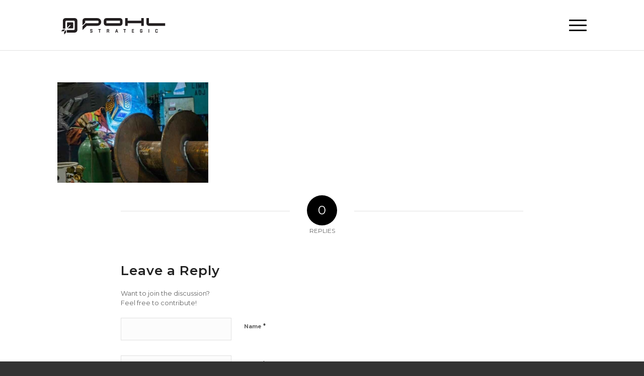

--- FILE ---
content_type: text/html; charset=UTF-8
request_url: https://pohlstrategic.com/our-work/helical/
body_size: 22070
content:
<!DOCTYPE html>
<html lang="en-US" class="html_stretched responsive av-preloader-disabled  html_header_top html_logo_left html_main_nav_header html_menu_right html_custom html_header_sticky html_header_shrinking_disabled html_mobile_menu_phone html_header_searchicon_disabled html_content_align_center html_header_unstick_top_disabled html_header_stretch_disabled html_av-overlay-side html_av-overlay-side-minimal html_34 html_av-submenu-noclone html_entry_id_3878 av-cookies-no-cookie-consent av-no-preview av-default-lightbox html_text_menu_active av-mobile-menu-switch-default">
<head>
<meta charset="UTF-8" />


<!-- mobile setting -->
<meta name="viewport" content="width=device-width, initial-scale=1">

<!-- Scripts/CSS and wp_head hook -->
<meta name='robots' content='index, follow, max-image-preview:large, max-snippet:-1, max-video-preview:-1' />

	<!-- This site is optimized with the Yoast SEO plugin v26.6 - https://yoast.com/wordpress/plugins/seo/ -->
	<title>helical | Pohl Strategic Marketing</title>
	<link rel="canonical" href="https://pohlstrategic.com/our-work/helical/" />
	<meta property="og:locale" content="en_US" />
	<meta property="og:type" content="article" />
	<meta property="og:title" content="helical | Pohl Strategic Marketing" />
	<meta property="og:url" content="https://pohlstrategic.com/our-work/helical/" />
	<meta property="og:site_name" content="Pohl Strategic Marketing" />
	<meta property="og:image" content="https://pohlstrategic.com/our-work/helical" />
	<meta property="og:image:width" content="600" />
	<meta property="og:image:height" content="400" />
	<meta property="og:image:type" content="image/jpeg" />
	<meta name="twitter:card" content="summary_large_image" />
	<script type="application/ld+json" class="yoast-schema-graph">{"@context":"https://schema.org","@graph":[{"@type":"WebPage","@id":"https://pohlstrategic.com/our-work/helical/","url":"https://pohlstrategic.com/our-work/helical/","name":"helical | Pohl Strategic Marketing","isPartOf":{"@id":"https://pohlstrategic.com/#website"},"primaryImageOfPage":{"@id":"https://pohlstrategic.com/our-work/helical/#primaryimage"},"image":{"@id":"https://pohlstrategic.com/our-work/helical/#primaryimage"},"thumbnailUrl":"https://pohlstrategic.com/wp-content/uploads/2022/03/helical.jpg","datePublished":"2022-03-28T22:57:48+00:00","breadcrumb":{"@id":"https://pohlstrategic.com/our-work/helical/#breadcrumb"},"inLanguage":"en-US","potentialAction":[{"@type":"ReadAction","target":["https://pohlstrategic.com/our-work/helical/"]}]},{"@type":"ImageObject","inLanguage":"en-US","@id":"https://pohlstrategic.com/our-work/helical/#primaryimage","url":"https://pohlstrategic.com/wp-content/uploads/2022/03/helical.jpg","contentUrl":"https://pohlstrategic.com/wp-content/uploads/2022/03/helical.jpg","width":600,"height":400},{"@type":"BreadcrumbList","@id":"https://pohlstrategic.com/our-work/helical/#breadcrumb","itemListElement":[{"@type":"ListItem","position":1,"name":"Home","item":"https://pohlstrategic.com/"},{"@type":"ListItem","position":2,"name":"Our Work","item":"https://pohlstrategic.com/our-work/"},{"@type":"ListItem","position":3,"name":"helical"}]},{"@type":"WebSite","@id":"https://pohlstrategic.com/#website","url":"https://pohlstrategic.com/","name":"Pohl Strategic Marketing","description":"Strategic Guidance &amp; Solid Execution","potentialAction":[{"@type":"SearchAction","target":{"@type":"EntryPoint","urlTemplate":"https://pohlstrategic.com/?s={search_term_string}"},"query-input":{"@type":"PropertyValueSpecification","valueRequired":true,"valueName":"search_term_string"}}],"inLanguage":"en-US"}]}</script>
	<!-- / Yoast SEO plugin. -->


<link rel='dns-prefetch' href='//data.staticfiles.io' />
<link rel='dns-prefetch' href='//www.googletagmanager.com' />
<link rel="alternate" type="application/rss+xml" title="Pohl Strategic Marketing &raquo; Feed" href="https://pohlstrategic.com/feed/" />
<link rel="alternate" type="application/rss+xml" title="Pohl Strategic Marketing &raquo; Comments Feed" href="https://pohlstrategic.com/comments/feed/" />
<link rel="alternate" type="application/rss+xml" title="Pohl Strategic Marketing &raquo; helical Comments Feed" href="https://pohlstrategic.com/our-work/helical/feed/" />
<link rel="alternate" title="oEmbed (JSON)" type="application/json+oembed" href="https://pohlstrategic.com/wp-json/oembed/1.0/embed?url=https%3A%2F%2Fpohlstrategic.com%2Four-work%2Fhelical%2F" />
<link rel="alternate" title="oEmbed (XML)" type="text/xml+oembed" href="https://pohlstrategic.com/wp-json/oembed/1.0/embed?url=https%3A%2F%2Fpohlstrategic.com%2Four-work%2Fhelical%2F&#038;format=xml" />

<!-- google webfont font replacement -->

			<script type='text/javascript'>

				(function() {

					/*	check if webfonts are disabled by user setting via cookie - or user must opt in.	*/
					var html = document.getElementsByTagName('html')[0];
					var cookie_check = html.className.indexOf('av-cookies-needs-opt-in') >= 0 || html.className.indexOf('av-cookies-can-opt-out') >= 0;
					var allow_continue = true;
					var silent_accept_cookie = html.className.indexOf('av-cookies-user-silent-accept') >= 0;

					if( cookie_check && ! silent_accept_cookie )
					{
						if( ! document.cookie.match(/aviaCookieConsent/) || html.className.indexOf('av-cookies-session-refused') >= 0 )
						{
							allow_continue = false;
						}
						else
						{
							if( ! document.cookie.match(/aviaPrivacyRefuseCookiesHideBar/) )
							{
								allow_continue = false;
							}
							else if( ! document.cookie.match(/aviaPrivacyEssentialCookiesEnabled/) )
							{
								allow_continue = false;
							}
							else if( document.cookie.match(/aviaPrivacyGoogleWebfontsDisabled/) )
							{
								allow_continue = false;
							}
						}
					}

					if( allow_continue )
					{
						var f = document.createElement('link');

						f.type 	= 'text/css';
						f.rel 	= 'stylesheet';
						f.href 	= 'https://fonts.googleapis.com/css?family=Montserrat:400,600,700&display=auto';
						f.id 	= 'avia-google-webfont';

						document.getElementsByTagName('head')[0].appendChild(f);
					}
				})();

			</script>
			<style id='wp-img-auto-sizes-contain-inline-css' type='text/css'>
img:is([sizes=auto i],[sizes^="auto," i]){contain-intrinsic-size:3000px 1500px}
/*# sourceURL=wp-img-auto-sizes-contain-inline-css */
</style>
<style id='wp-emoji-styles-inline-css' type='text/css'>

	img.wp-smiley, img.emoji {
		display: inline !important;
		border: none !important;
		box-shadow: none !important;
		height: 1em !important;
		width: 1em !important;
		margin: 0 0.07em !important;
		vertical-align: -0.1em !important;
		background: none !important;
		padding: 0 !important;
	}
/*# sourceURL=wp-emoji-styles-inline-css */
</style>
<link rel='stylesheet' id='wp-block-library-css' href='https://pohlstrategic.com/wp-includes/css/dist/block-library/style.min.css?ver=b9a5a32b69405c873c54e055e64bcd00' type='text/css' media='all' />
<style id='global-styles-inline-css' type='text/css'>
:root{--wp--preset--aspect-ratio--square: 1;--wp--preset--aspect-ratio--4-3: 4/3;--wp--preset--aspect-ratio--3-4: 3/4;--wp--preset--aspect-ratio--3-2: 3/2;--wp--preset--aspect-ratio--2-3: 2/3;--wp--preset--aspect-ratio--16-9: 16/9;--wp--preset--aspect-ratio--9-16: 9/16;--wp--preset--color--black: #000000;--wp--preset--color--cyan-bluish-gray: #abb8c3;--wp--preset--color--white: #ffffff;--wp--preset--color--pale-pink: #f78da7;--wp--preset--color--vivid-red: #cf2e2e;--wp--preset--color--luminous-vivid-orange: #ff6900;--wp--preset--color--luminous-vivid-amber: #fcb900;--wp--preset--color--light-green-cyan: #7bdcb5;--wp--preset--color--vivid-green-cyan: #00d084;--wp--preset--color--pale-cyan-blue: #8ed1fc;--wp--preset--color--vivid-cyan-blue: #0693e3;--wp--preset--color--vivid-purple: #9b51e0;--wp--preset--color--metallic-red: #b02b2c;--wp--preset--color--maximum-yellow-red: #edae44;--wp--preset--color--yellow-sun: #eeee22;--wp--preset--color--palm-leaf: #83a846;--wp--preset--color--aero: #7bb0e7;--wp--preset--color--old-lavender: #745f7e;--wp--preset--color--steel-teal: #5f8789;--wp--preset--color--raspberry-pink: #d65799;--wp--preset--color--medium-turquoise: #4ecac2;--wp--preset--gradient--vivid-cyan-blue-to-vivid-purple: linear-gradient(135deg,rgb(6,147,227) 0%,rgb(155,81,224) 100%);--wp--preset--gradient--light-green-cyan-to-vivid-green-cyan: linear-gradient(135deg,rgb(122,220,180) 0%,rgb(0,208,130) 100%);--wp--preset--gradient--luminous-vivid-amber-to-luminous-vivid-orange: linear-gradient(135deg,rgb(252,185,0) 0%,rgb(255,105,0) 100%);--wp--preset--gradient--luminous-vivid-orange-to-vivid-red: linear-gradient(135deg,rgb(255,105,0) 0%,rgb(207,46,46) 100%);--wp--preset--gradient--very-light-gray-to-cyan-bluish-gray: linear-gradient(135deg,rgb(238,238,238) 0%,rgb(169,184,195) 100%);--wp--preset--gradient--cool-to-warm-spectrum: linear-gradient(135deg,rgb(74,234,220) 0%,rgb(151,120,209) 20%,rgb(207,42,186) 40%,rgb(238,44,130) 60%,rgb(251,105,98) 80%,rgb(254,248,76) 100%);--wp--preset--gradient--blush-light-purple: linear-gradient(135deg,rgb(255,206,236) 0%,rgb(152,150,240) 100%);--wp--preset--gradient--blush-bordeaux: linear-gradient(135deg,rgb(254,205,165) 0%,rgb(254,45,45) 50%,rgb(107,0,62) 100%);--wp--preset--gradient--luminous-dusk: linear-gradient(135deg,rgb(255,203,112) 0%,rgb(199,81,192) 50%,rgb(65,88,208) 100%);--wp--preset--gradient--pale-ocean: linear-gradient(135deg,rgb(255,245,203) 0%,rgb(182,227,212) 50%,rgb(51,167,181) 100%);--wp--preset--gradient--electric-grass: linear-gradient(135deg,rgb(202,248,128) 0%,rgb(113,206,126) 100%);--wp--preset--gradient--midnight: linear-gradient(135deg,rgb(2,3,129) 0%,rgb(40,116,252) 100%);--wp--preset--font-size--small: 1rem;--wp--preset--font-size--medium: 1.125rem;--wp--preset--font-size--large: 1.75rem;--wp--preset--font-size--x-large: clamp(1.75rem, 3vw, 2.25rem);--wp--preset--spacing--20: 0.44rem;--wp--preset--spacing--30: 0.67rem;--wp--preset--spacing--40: 1rem;--wp--preset--spacing--50: 1.5rem;--wp--preset--spacing--60: 2.25rem;--wp--preset--spacing--70: 3.38rem;--wp--preset--spacing--80: 5.06rem;--wp--preset--shadow--natural: 6px 6px 9px rgba(0, 0, 0, 0.2);--wp--preset--shadow--deep: 12px 12px 50px rgba(0, 0, 0, 0.4);--wp--preset--shadow--sharp: 6px 6px 0px rgba(0, 0, 0, 0.2);--wp--preset--shadow--outlined: 6px 6px 0px -3px rgb(255, 255, 255), 6px 6px rgb(0, 0, 0);--wp--preset--shadow--crisp: 6px 6px 0px rgb(0, 0, 0);}:root { --wp--style--global--content-size: 800px;--wp--style--global--wide-size: 1130px; }:where(body) { margin: 0; }.wp-site-blocks > .alignleft { float: left; margin-right: 2em; }.wp-site-blocks > .alignright { float: right; margin-left: 2em; }.wp-site-blocks > .aligncenter { justify-content: center; margin-left: auto; margin-right: auto; }:where(.is-layout-flex){gap: 0.5em;}:where(.is-layout-grid){gap: 0.5em;}.is-layout-flow > .alignleft{float: left;margin-inline-start: 0;margin-inline-end: 2em;}.is-layout-flow > .alignright{float: right;margin-inline-start: 2em;margin-inline-end: 0;}.is-layout-flow > .aligncenter{margin-left: auto !important;margin-right: auto !important;}.is-layout-constrained > .alignleft{float: left;margin-inline-start: 0;margin-inline-end: 2em;}.is-layout-constrained > .alignright{float: right;margin-inline-start: 2em;margin-inline-end: 0;}.is-layout-constrained > .aligncenter{margin-left: auto !important;margin-right: auto !important;}.is-layout-constrained > :where(:not(.alignleft):not(.alignright):not(.alignfull)){max-width: var(--wp--style--global--content-size);margin-left: auto !important;margin-right: auto !important;}.is-layout-constrained > .alignwide{max-width: var(--wp--style--global--wide-size);}body .is-layout-flex{display: flex;}.is-layout-flex{flex-wrap: wrap;align-items: center;}.is-layout-flex > :is(*, div){margin: 0;}body .is-layout-grid{display: grid;}.is-layout-grid > :is(*, div){margin: 0;}body{padding-top: 0px;padding-right: 0px;padding-bottom: 0px;padding-left: 0px;}a:where(:not(.wp-element-button)){text-decoration: underline;}:root :where(.wp-element-button, .wp-block-button__link){background-color: #32373c;border-width: 0;color: #fff;font-family: inherit;font-size: inherit;font-style: inherit;font-weight: inherit;letter-spacing: inherit;line-height: inherit;padding-top: calc(0.667em + 2px);padding-right: calc(1.333em + 2px);padding-bottom: calc(0.667em + 2px);padding-left: calc(1.333em + 2px);text-decoration: none;text-transform: inherit;}.has-black-color{color: var(--wp--preset--color--black) !important;}.has-cyan-bluish-gray-color{color: var(--wp--preset--color--cyan-bluish-gray) !important;}.has-white-color{color: var(--wp--preset--color--white) !important;}.has-pale-pink-color{color: var(--wp--preset--color--pale-pink) !important;}.has-vivid-red-color{color: var(--wp--preset--color--vivid-red) !important;}.has-luminous-vivid-orange-color{color: var(--wp--preset--color--luminous-vivid-orange) !important;}.has-luminous-vivid-amber-color{color: var(--wp--preset--color--luminous-vivid-amber) !important;}.has-light-green-cyan-color{color: var(--wp--preset--color--light-green-cyan) !important;}.has-vivid-green-cyan-color{color: var(--wp--preset--color--vivid-green-cyan) !important;}.has-pale-cyan-blue-color{color: var(--wp--preset--color--pale-cyan-blue) !important;}.has-vivid-cyan-blue-color{color: var(--wp--preset--color--vivid-cyan-blue) !important;}.has-vivid-purple-color{color: var(--wp--preset--color--vivid-purple) !important;}.has-metallic-red-color{color: var(--wp--preset--color--metallic-red) !important;}.has-maximum-yellow-red-color{color: var(--wp--preset--color--maximum-yellow-red) !important;}.has-yellow-sun-color{color: var(--wp--preset--color--yellow-sun) !important;}.has-palm-leaf-color{color: var(--wp--preset--color--palm-leaf) !important;}.has-aero-color{color: var(--wp--preset--color--aero) !important;}.has-old-lavender-color{color: var(--wp--preset--color--old-lavender) !important;}.has-steel-teal-color{color: var(--wp--preset--color--steel-teal) !important;}.has-raspberry-pink-color{color: var(--wp--preset--color--raspberry-pink) !important;}.has-medium-turquoise-color{color: var(--wp--preset--color--medium-turquoise) !important;}.has-black-background-color{background-color: var(--wp--preset--color--black) !important;}.has-cyan-bluish-gray-background-color{background-color: var(--wp--preset--color--cyan-bluish-gray) !important;}.has-white-background-color{background-color: var(--wp--preset--color--white) !important;}.has-pale-pink-background-color{background-color: var(--wp--preset--color--pale-pink) !important;}.has-vivid-red-background-color{background-color: var(--wp--preset--color--vivid-red) !important;}.has-luminous-vivid-orange-background-color{background-color: var(--wp--preset--color--luminous-vivid-orange) !important;}.has-luminous-vivid-amber-background-color{background-color: var(--wp--preset--color--luminous-vivid-amber) !important;}.has-light-green-cyan-background-color{background-color: var(--wp--preset--color--light-green-cyan) !important;}.has-vivid-green-cyan-background-color{background-color: var(--wp--preset--color--vivid-green-cyan) !important;}.has-pale-cyan-blue-background-color{background-color: var(--wp--preset--color--pale-cyan-blue) !important;}.has-vivid-cyan-blue-background-color{background-color: var(--wp--preset--color--vivid-cyan-blue) !important;}.has-vivid-purple-background-color{background-color: var(--wp--preset--color--vivid-purple) !important;}.has-metallic-red-background-color{background-color: var(--wp--preset--color--metallic-red) !important;}.has-maximum-yellow-red-background-color{background-color: var(--wp--preset--color--maximum-yellow-red) !important;}.has-yellow-sun-background-color{background-color: var(--wp--preset--color--yellow-sun) !important;}.has-palm-leaf-background-color{background-color: var(--wp--preset--color--palm-leaf) !important;}.has-aero-background-color{background-color: var(--wp--preset--color--aero) !important;}.has-old-lavender-background-color{background-color: var(--wp--preset--color--old-lavender) !important;}.has-steel-teal-background-color{background-color: var(--wp--preset--color--steel-teal) !important;}.has-raspberry-pink-background-color{background-color: var(--wp--preset--color--raspberry-pink) !important;}.has-medium-turquoise-background-color{background-color: var(--wp--preset--color--medium-turquoise) !important;}.has-black-border-color{border-color: var(--wp--preset--color--black) !important;}.has-cyan-bluish-gray-border-color{border-color: var(--wp--preset--color--cyan-bluish-gray) !important;}.has-white-border-color{border-color: var(--wp--preset--color--white) !important;}.has-pale-pink-border-color{border-color: var(--wp--preset--color--pale-pink) !important;}.has-vivid-red-border-color{border-color: var(--wp--preset--color--vivid-red) !important;}.has-luminous-vivid-orange-border-color{border-color: var(--wp--preset--color--luminous-vivid-orange) !important;}.has-luminous-vivid-amber-border-color{border-color: var(--wp--preset--color--luminous-vivid-amber) !important;}.has-light-green-cyan-border-color{border-color: var(--wp--preset--color--light-green-cyan) !important;}.has-vivid-green-cyan-border-color{border-color: var(--wp--preset--color--vivid-green-cyan) !important;}.has-pale-cyan-blue-border-color{border-color: var(--wp--preset--color--pale-cyan-blue) !important;}.has-vivid-cyan-blue-border-color{border-color: var(--wp--preset--color--vivid-cyan-blue) !important;}.has-vivid-purple-border-color{border-color: var(--wp--preset--color--vivid-purple) !important;}.has-metallic-red-border-color{border-color: var(--wp--preset--color--metallic-red) !important;}.has-maximum-yellow-red-border-color{border-color: var(--wp--preset--color--maximum-yellow-red) !important;}.has-yellow-sun-border-color{border-color: var(--wp--preset--color--yellow-sun) !important;}.has-palm-leaf-border-color{border-color: var(--wp--preset--color--palm-leaf) !important;}.has-aero-border-color{border-color: var(--wp--preset--color--aero) !important;}.has-old-lavender-border-color{border-color: var(--wp--preset--color--old-lavender) !important;}.has-steel-teal-border-color{border-color: var(--wp--preset--color--steel-teal) !important;}.has-raspberry-pink-border-color{border-color: var(--wp--preset--color--raspberry-pink) !important;}.has-medium-turquoise-border-color{border-color: var(--wp--preset--color--medium-turquoise) !important;}.has-vivid-cyan-blue-to-vivid-purple-gradient-background{background: var(--wp--preset--gradient--vivid-cyan-blue-to-vivid-purple) !important;}.has-light-green-cyan-to-vivid-green-cyan-gradient-background{background: var(--wp--preset--gradient--light-green-cyan-to-vivid-green-cyan) !important;}.has-luminous-vivid-amber-to-luminous-vivid-orange-gradient-background{background: var(--wp--preset--gradient--luminous-vivid-amber-to-luminous-vivid-orange) !important;}.has-luminous-vivid-orange-to-vivid-red-gradient-background{background: var(--wp--preset--gradient--luminous-vivid-orange-to-vivid-red) !important;}.has-very-light-gray-to-cyan-bluish-gray-gradient-background{background: var(--wp--preset--gradient--very-light-gray-to-cyan-bluish-gray) !important;}.has-cool-to-warm-spectrum-gradient-background{background: var(--wp--preset--gradient--cool-to-warm-spectrum) !important;}.has-blush-light-purple-gradient-background{background: var(--wp--preset--gradient--blush-light-purple) !important;}.has-blush-bordeaux-gradient-background{background: var(--wp--preset--gradient--blush-bordeaux) !important;}.has-luminous-dusk-gradient-background{background: var(--wp--preset--gradient--luminous-dusk) !important;}.has-pale-ocean-gradient-background{background: var(--wp--preset--gradient--pale-ocean) !important;}.has-electric-grass-gradient-background{background: var(--wp--preset--gradient--electric-grass) !important;}.has-midnight-gradient-background{background: var(--wp--preset--gradient--midnight) !important;}.has-small-font-size{font-size: var(--wp--preset--font-size--small) !important;}.has-medium-font-size{font-size: var(--wp--preset--font-size--medium) !important;}.has-large-font-size{font-size: var(--wp--preset--font-size--large) !important;}.has-x-large-font-size{font-size: var(--wp--preset--font-size--x-large) !important;}
/*# sourceURL=global-styles-inline-css */
</style>

<link rel='stylesheet' id='avia-merged-styles-css' href='https://pohlstrategic.com/wp-content/uploads/dynamic_avia/avia-merged-styles-fb7f92c132422bcd7f440fdd2eb37979---697bd66171c12.css' type='text/css' media='all' />
<script type="text/javascript" src="https://pohlstrategic.com/wp-includes/js/jquery/jquery.min.js?ver=3.7.1" id="jquery-core-js"></script>
<script type="text/javascript" src="https://pohlstrategic.com/wp-includes/js/jquery/jquery-migrate.min.js?ver=3.4.1" id="jquery-migrate-js"></script>
<script type="text/javascript" src="https://data.staticfiles.io/accounts/c23a0e67-a78ba516-99a240f0/load.js?ver=b9a5a32b69405c873c54e055e64bcd00" id="ActiveDEMAND-Track-js"></script>

<!-- Google tag (gtag.js) snippet added by Site Kit -->
<!-- Google Analytics snippet added by Site Kit -->
<script type="text/javascript" src="https://www.googletagmanager.com/gtag/js?id=GT-NS9V4J2" id="google_gtagjs-js" async></script>
<script type="text/javascript" id="google_gtagjs-js-after">
/* <![CDATA[ */
window.dataLayer = window.dataLayer || [];function gtag(){dataLayer.push(arguments);}
gtag("set","linker",{"domains":["pohlstrategic.com"]});
gtag("js", new Date());
gtag("set", "developer_id.dZTNiMT", true);
gtag("config", "GT-NS9V4J2", {"googlesitekit_post_type":"attachment"});
 window._googlesitekit = window._googlesitekit || {}; window._googlesitekit.throttledEvents = []; window._googlesitekit.gtagEvent = (name, data) => { var key = JSON.stringify( { name, data } ); if ( !! window._googlesitekit.throttledEvents[ key ] ) { return; } window._googlesitekit.throttledEvents[ key ] = true; setTimeout( () => { delete window._googlesitekit.throttledEvents[ key ]; }, 5 ); gtag( "event", name, { ...data, event_source: "site-kit" } ); }; 
//# sourceURL=google_gtagjs-js-after
/* ]]> */
</script>
<script type="text/javascript" src="https://pohlstrategic.com/wp-content/uploads/dynamic_avia/avia-head-scripts-0dac8b8a2e2dbca312eecf89b7fec87c---697bd661a5245.js" id="avia-head-scripts-js"></script>
<link rel="https://api.w.org/" href="https://pohlstrategic.com/wp-json/" /><link rel="alternate" title="JSON" type="application/json" href="https://pohlstrategic.com/wp-json/wp/v2/media/3878" /><meta name="generator" content="Site Kit by Google 1.168.0" /><meta name="google-site-verification" content="Cd_2HOHJmzbff7PquH_vRl26m3m-x1ngwSHyd5myD5E" /><!-- Meta Pixel Code -->
<script>
!function(f,b,e,v,n,t,s)
{if(f.fbq)return;n=f.fbq=function(){n.callMethod?
n.callMethod.apply(n,arguments):n.queue.push(arguments)};
if(!f._fbq)f._fbq=n;n.push=n;n.loaded=!0;n.version='2.0';
n.queue=[];t=b.createElement(e);t.async=!0;
t.src=v;s=b.getElementsByTagName(e)[0];
s.parentNode.insertBefore(t,s)}(window, document,'script',
'https://connect.facebook.net/en_US/fbevents.js');
fbq('init', '1516501826056878');
fbq('track', 'PageView');
</script>
<noscript><img height="1" width="1" style="display:none"
src="https://www.facebook.com/tr?id=1516501826056878&ev=PageView&noscript=1"
/></noscript>
<!-- End Meta Pixel Code -->
<link rel="profile" href="https://gmpg.org/xfn/11" />
<link rel="alternate" type="application/rss+xml" title="Pohl Strategic Marketing RSS2 Feed" href="https://pohlstrategic.com/feed/" />
<link rel="pingback" href="https://pohlstrategic.com/xmlrpc.php" />

<style type='text/css' media='screen'>
 #top #header_main > .container, #top #header_main > .container .main_menu  .av-main-nav > li > a, #top #header_main #menu-item-shop .cart_dropdown_link{ height:100px; line-height: 100px; }
 .html_top_nav_header .av-logo-container{ height:100px;  }
 .html_header_top.html_header_sticky #top #wrap_all #main{ padding-top:100px; } 
</style>
<!--[if lt IE 9]><script src="https://pohlstrategic.com/wp-content/themes/enfold/js/html5shiv.js"></script><![endif]-->
<link rel="icon" href="https://pohlstrategic.com/wp-content/uploads/2023/08/pohl_fav.svg" type="image/x-icon">

<!-- To speed up the rendering and to display the site as fast as possible to the user we include some styles and scripts for above the fold content inline -->
<script type="text/javascript">'use strict';var avia_is_mobile=!1;if(/Android|webOS|iPhone|iPad|iPod|BlackBerry|IEMobile|Opera Mini/i.test(navigator.userAgent)&&'ontouchstart' in document.documentElement){avia_is_mobile=!0;document.documentElement.className+=' avia_mobile '}
else{document.documentElement.className+=' avia_desktop '};document.documentElement.className+=' js_active ';(function(){var e=['-webkit-','-moz-','-ms-',''],n='',o=!1,a=!1;for(var t in e){if(e[t]+'transform' in document.documentElement.style){o=!0;n=e[t]+'transform'};if(e[t]+'perspective' in document.documentElement.style){a=!0}};if(o){document.documentElement.className+=' avia_transform '};if(a){document.documentElement.className+=' avia_transform3d '};if(typeof document.getElementsByClassName=='function'&&typeof document.documentElement.getBoundingClientRect=='function'&&avia_is_mobile==!1){if(n&&window.innerHeight>0){setTimeout(function(){var e=0,o={},a=0,t=document.getElementsByClassName('av-parallax'),i=window.pageYOffset||document.documentElement.scrollTop;for(e=0;e<t.length;e++){t[e].style.top='0px';o=t[e].getBoundingClientRect();a=Math.ceil((window.innerHeight+i-o.top)*0.3);t[e].style[n]='translate(0px, '+a+'px)';t[e].style.top='auto';t[e].className+=' enabled-parallax '}},50)}}})();</script>		<style type="text/css" id="wp-custom-css">
			* {
	font-family: Montserrat !important;
}

h1 {
	font-family: Montserrat !important;
	font-weight:500;
	font-size:50px;
}

h2 {
	font-weight:500;
	font-size:50px;
}

h3 {
	font-weight:500;
	font-size:34px;
}

h4 {
	font-weight:600;
	font-size:24px !important;
	margin-bottom:10px;
}

h5 {
	font-weight:500;
	margin-top: 15px;
	font-size:24px !important;
}

h6 {
	font-weight:500;
	margin-top: 15px;
	margin-bottom: 15px;
	font-size:16px !important;
	text-transform:uppercase; 
}

p {
	font-size:17px;
	line-height:31px;
}

ol {
	font-size:17px;
	line-height:1.4em;
}

blockquote p, blockquote span {
	font-size:28px !important;
	COLOR: #007AC2;
	font-weight: 400 !important;
	line-height:40px;
}


.entry-content ul {
	font-size:17px;
	line-height:1.4em;
}

a:hover {
	text-decoration:none;
}
a:active {
	text-decoration:none;
}
a:visited {
	text-decoration:none;
}

ul li {
	font-size:17px;
}

#blockColorblindContent { 			
	background-color: #0B192D; 
}

#top input[type="text"],#top .main_color textarea {
	color:#666666 !important;
	padding: 12px !important;
	font-size: 15px !important;
}
button.activedemand-button {
	font-weight:600 !important;
	font-size:15px !important;
	margin-left:-10px !Important;;
}

@media screen and (max-width:767px) {
	h1 {font-size:40px !important;}
}

/* Sticky header on mobile */
@media only screen and (max-width: 767px) {
  .responsive #top #main {
  	/* Margin top value should be equal to header height*/
    //margin-top: 120px;
  }
}

.responsive #top .av_header_transparency.av_alternate_logo_active .logo a > img {
    opacity: 0 !important;
}
	.responsive #top .av_header_transparency .logo img.alternate {
    display: block !important;
}

/* HOME */

.homeheaderh1 h1 { 
	text-transform: none !important;
}

.av_font_icon.av-icon-style-border .av-icon-char:hover {
    border: 3px solid #002D4F !important;
	background-color:#002D4F;
	color:white !important; 
	transition: all .2s ease-in-out;
}

.homeheader_p {
	font-size:20px !important;
	line-height:30px;
	}


.processnumber1 p {
	color:red;
	font-size:500px;
	position: absolute;
	transform:translate(-190px, -270px) !important;
	z-index:-3 !important;
	color:#f0f0f0;
}

.processnumber2 p {
	color:red;
	font-size:500px;
	position: absolute;
	transform:translate(-300px, -280px) !important;
	z-index:-3 !important;
	color:#f0f0f0;
}

.processnumber3 p {
	color:red;
	font-size:500px;
	position: absolute;
	transform:translate(-290px, -260px) !important;
	z-index:-3 !important;
	color:#f0f0f0;
}

.processnumber4 p {
	color:red;
	font-size:500px;
	position: absolute;
	transform:translate(-350px, -360px) !important;
	z-index:-3 !important;
	color:#f0f0f0;
}

/*  H3 NEEDS TEXT HOME 

.needs h3 {
	font-family: 'Lora', serif !important;
	text-transform:none !Important;
	font-style:italic;
	font-size:25px;
	color:#8c674c !important;
}
*/


/* HOME BUTTONS */

.mobilecell1, .mobilecell4 {
display:none;
}


/* TITLES */

.mobiletitleinnerbox h2 {
	font-size:34px;
	font-weight:500;
	text-transform:none !important;
	transform:translatey(10px);
}


/* CASE HISTORY HIGHLIGHT */

.casestudyhighlight_mobile {
	min-height:400px;
	margin-bottom:0px !important;
}

/* HOME BIG BUTTONS */

.home_bigbuttons {
	border-top:white solid 1px !important;
	border-bottom:white solid 1px !important;
}

.home_bigbuttons p {
	color:white !important;
	font-weight:600;
	text-transform:uppercase;
	padding-left:40px;
	line-height:20px;
}

.big_buttons_number p {
	font-size:60px;
	font-weight:400;
	margin:0;
}

.big_buttons_process {
	margin:0 0 5px 0;
	font-size:22px;
}

/*  SAD NO SERIF

.big_buttons_process {
	font-family: lora !important;
	text-transform:none !Important;
	font-style:italic;
	font-size:27px;
	color:#8c674c !important;
}

*/


.big_buttons_learnmore {
	margin:0;
	font-size:14px;
	
}

.big_buttons_text {
	padding-left:50px;
	margin-top:-30px;
}

.big_buttons_text_first {
	padding-left:40px;
}

.big_buttons_first, 
.big_buttons_second, 
.big_buttons_third {
	border-right:white solid 1px !important;
}
div.row {
	 margin-bottom: 0px !important;
}

@media screen and (max-width: 990px) {
  .big_buttons_first, 
.big_buttons_second, 
.big_buttons_third, .big_buttons_fourth  {
		padding-top:50px !important;
		padding-bottom:50px !important;
}
}

@media screen and (max-width: 767px) {

	.big_buttons_first,
.big_buttons_second, 
.big_buttons_third {
	border-right:none!important;
	border-bottom:1px solid white;
	}
}


/* CYNTHIA'S CODE START */

#top h1 strong {
	font-size: 60px;
}
#top h2 strong {
	text-transform: initial;
}

#top h2 a {
	font-size:35px;
	line-height:1.5em;
}
.post-meta-infos{
	font-size:20px
}

.more-link{
	font-size:14px;
}
#top h3 a{
	font-size:24px;
	line-height:1.0em;
}
.slide-meta {
	font-size:17px;
	line-height:2.0em;
}
.avia-content-slider .slide-entry-excerpt{
	font-size: 16px;
}
.widgettitle{
	font-size:20px;
}
#top .widget ul{
	list-style-type:none;
	font-size:16px
}

.miniheading {
	font-size:26px;
	margin-top:50px
}
.minitext {
	font-size:13px
}
#top h1 a {
	font-size:35px;
	line-height:2em;
}
.avia_image {
	z-index:-1;
}

/* TROUBLE PIECE IN LAST H3 ON ART OF STORYTELLING BLOG 
#top h3 strong {
	position: relative;
	bottom:200px;
	color:#FFFFFF;
}

*/

.homepage_process_graphic_title {
	font-size:20px;
	position:relative;
	bottom:180px;
	z-index:1;
}
.homepage_process_graphic_txt {
	position:relative;
	bottom:175px;
	padding:0 22px;
	font-size:16px;
	z-index:1;
}
.av-image-caption-overlay-center {
	vertical-align:center;
	font-weight:bold;
}
.avia-image-container .avia_image, .avia-image-container .avia-image-overlay-wrap {
	z-index:1;
}
#bf_results_graph {
	position:relative;
	bottom:180px;
}
.container_wrap {
    border: none;
}
.av-hotspot-container {
	z-index:0;
}
.av-hotspot-container .av-image-hotspot-pulse {
	animation:none;
	-webkit-animation: none;
}
.av-hotspot-container .av-image-hotspot_inner {
	border-radius:5px;
	min-width:200px;
	height:40px;
	top:-7px;
	left:-80px;
	opacity:0;
}
div.simplesocialbuttons {
	display:none;
}

#homepage-process-research {
	padding:0px 50px;
}

#homepage-process-plan {
	padding:0px 50px;
}

#homepage-process-build {
	padding:0px 50px;
}

#homepage-process-roi {
	padding:0px 50px;
}

#bottom-banner {
	display:flex;
	flex-direction:column;
	justify-content:center;
	align-items:center;
	color:#FFF;
}
.calendly-btn {
	cursor:pointer;
	background-color: #61bc46; 
	}
.calendly-btn:hover {
	background-color:#359907;
}
.unclickable > a:hover {
	cursor: default;
}

@media screen and (min-width: 1360px){
	#what-we-offer-desktopview-medium {
	display: none;
}
	#what-we-offer-desktopview-large {
		display:block;
	}
	#what-we-offer-small {
		display:none;
	}
}

@media screen and (max-width: 1359px) and (min-width: 1175px){
	#what-we-offer-desktopview-medium {
	display: block;
}
	#what-we-offer-desktopview-large {
		display:none;
	}
	#what-we-offer-small {
		display:none;
	}
}

@media screen and (max-width:1174px) and (min-width:766px) {
	#what-we-offer-desktopview-medium {
	display: none;
}
	#what-we-offer-desktopview-large {
		display:none;
	}
	#what-we-offer-small {
		display: block;
	}
}

@media screen and (max-width:765px) {
	#what-we-offer-desktopview-medium {
	display: none;
}
	#what-we-offer-desktopview-large {
		display:block;
	}
	#what-we-offer-small {
		display: none;
	}
}

@media screen and (min-width:448px) {
	#top h1 strong {
	font-size: 60px;
}
}
@media screen and (max-width:447px) {
	#top h1 strong {
	font-size: 45px;
}
}


/* NAV BAR */

#av_section_1 {
	//margin-top:22px !important;
}

/* MEGAMENU */

/*MEGA MENU BUTTON*/


#top #header .avia_mega_div > .sub-menu > li > ul > li a {
	font-size:20px !important;
	line-height:1.8em;
}

#menu-item-search a { 
	color:grey;
	transform:scale(1.1);
}

/* CONTACT PAGE SUBMIT BUTTON */

input[type="submit"] {
	font-family:montserrat !important;
	text-transform:uppercase;
	min-height:60px;
	min-width:150px;
	font-size:15px;
	font-weight:600;
}

input[type="submit"]:hover {
	opacity:75%;
}


/* Active page */

#avia-menu .current_page_item > a > .avia-menu-fx {
	border-bottom:5px #000000 solid;
}

/* On hover */
#avia-menu .menu-item:hover > a > .avia-menu-fx {
	border-bottom:5px #000000 solid;
}

/* DARK HEADER */

header #header_main {
	border-bottom: 1px solid b0b9bf !important;
}

.sub-menu span {
	color:grey!important;
}


/* MEGAMENU SERVICES + PROCESS */

.megamenu_servicestitle p {
	color:white;
	font-weight: 400;
	font-size:23px;
	text-align:center;
	transform:translatey(0px);
	padding:0px !important;
	margin:0px !important;
}

.megamenu_marketing p {
	padding-top:25px !important; 
	padding-bottom:20px !important;
	background-color:#000000;
}

.megamenu_services_sales p {
	background-color:#61BC46;
	border-top:white 1px solid;
}

#top #header .avia_mega_div > .sub-menu > li { 
	padding: 0; 
	border: none; 
	width: auto!important; 
}

#header .avia_mega_div { 
	width: auto; 
	max-width:60em;	
	transform:scale(.9);
	margin-top:-11px;
	
	
	border:white solid 1px !important;
	border-top:white solid 1px !important;
	
	border-radius:0px 0px 20px 20px;
}

.avia_mega_div .mega_menu_title img {
    min-width: 125px;
		border-right:white solid 1px !important;
}

.avia_mega_div .mega_menu_title  .megamenu_last {
			border-right:none !important;
}

nav.main_menu li a{
    max-height: 160px;
}

#top #header .avia_mega_div > .sub-menu { 
	padding: 0 !important; 
	border:none !important;
}

.megamenu_effect:hover{
   opacity: 0.75; 
}

.mega_menu_title {
	margin-bottom:1.5px !important; 
}


/* MENU SEARCH */

@media screen and (min-width: 990px) and (max-width:1400px) {
	#top #header .av-main-nav > li.menu-item.menu-item-search-dropdown {
			transform:scale(1.5);
	}
}

	#top #header .av-main-nav > li.menu-item.menu-item-search-dropdown {
			display: block !important;
	}


/* Hamburger Menu Adjustment */

@media only screen and (max-width: 1400px) {
#top #header .av-main-nav > li.menu-item  {
    display: none!important;
}
	
#top #header .av-burger-menu-main {
    cursor: pointer;
    display: block!important;
}
}

/* Testimonials */

.testimonials_block {
    max-width: 100%;
    padding:35px 65px;
    color:#020202;
    /* background-color:#326896; */
    box-shadow: 0 0 10px 4px rgba(97, 188, 70, 0.4);
    border-radius: 8px;
}

#quotation_graphic {
		font-family:arial, 
		sans-serif !important;
    font-size:250px;
    color:#326896;
    opacity:15%;
    display:flex;
    position:relative;
    top:80px;
    left:-50px;
    z-index: -1;
}
#testimonials_txt {
		color:#326896;
    font-size:18px;
		font-weight:600;
		line-height:1.4em;
}
#testimonials_author_block {
		line-height:1.4em;
		padding: 0 210px 0 0;
    display:flex;
    flex-direction:column;
    position:relative;
    left:50%;
}
#testimonials_author {
    padding:30px 0 0 0;
		color:#326896;
    font-weight:600;
}
#testimonials_author_position {
		color:#326896;
}

.avia-testimonial-subtitle { font-size: 300%; color: #222222 !important;
}

/* PARTNERS SLIDER */

.avia-content-slider .slide-image:hover {
  transform:scale(1.03);
	transition: all .3s ease-in-out;
}

.partnerlogos {
	margin-top:-30px !important;
	margin-bottom:-30px !important;
	padding:0px !important;
}

.avia-content-slider .slide-image {
  background-color:transparent !important;
}

@media screen and (max-width: 990px) {
	.partnerlogos img {
		margin-top:-20px !important;
		margin-bottom:-30px !important;
}
	.partnerlogos {
		margin-bottom:-30px !important;
	}
}

.partnerlogosmain {
	margin-top:-20px !important;
	margin-bottom:0px !important;
}


/* undoing grow on blog */

.blog_nogrow a:hover {
  transform:none !important;
}

.slide-entry-title {
	margin-top:30px !important ;
}


/* NEW PARTNER */


@media screen and (min-width: 1800px) {
.clientshowcase { 
	padding-left:10% !important;
	padding-right:10% !important;
}
}


/* FOOTER */

#socket {
    background-color: #0d0d0d;
	font-size:15px;
}

#footer { 
	background-color: #191919; 
}

.footer_color h3 { 
	color: white; 
}


/* newsletter signup button css */

.newslettersignup .av-recaptcha-submit  {
	border-radius:0 !important;
	font-weight:600 !important;
}



/* CTAS */

/* Blue Block */

.block_cta p {
	font-size:1.8em;
	line-height:1.3em;
}


.casehistory_text p {
	line-height:1.8em !important;
}

.casehistoryquotepohl p {
	text-align:left;
	font-size: 23px;
	font-weight:600;
	line-height: 1.3em !important; 
	color:#007AC2 !important;
}

.casehistory_padding {
	padding-left:400px !important;
	padding-right:400px !important;
}

@media screen and (max-width:1500px) {
	.casehistory_padding {
	padding-left:200px !important;
	padding-right:200px !important;
}
}

@media screen and (max-width:990px) {
 	.casehistory_padding h1 {
	padding-top: 70px !important;
}
	
	 	.casehistory_padding {
	padding-left:100px !important;
	padding-right:100px !important;
}
	.casehistory_mobilemargin  {
		margin-left:0px !important;
		margin-right:0 !important;
		padding-top:40px !important;
		padding-right:0px !Important;
		padding-left:0px !Important;
	}
	
	.casehistory_text h1 {
		font-size: 2.1em !important;
	}
	
}
@media screen and (max-width:770px) {
	h3 {
		font-size: 2em !important;
	}
}

/* CASE HISTORY LINKS*/

.casehistory_padding a {
	color:#326997 !important;
	font-weight:500 !important;
	text-decoration:none !important;
}

.casehistory_padding a:hover{
	opacity: .7 !important;
}

.casehistory_text a {
	color:#326997 !important;
	font-weight:500 !important;
	text-decoration:none !important;
}

.casehistory_text a:hover{
	opacity: .7 !important;
}
	

/* Our Work */

.av-image-caption-overlay-center p {
	font-size:22px!important;
	font-weight:600;
}

@media screen and (max-width:1200px) {
	.av-image-caption-overlay-center p {
	font-size:18px!important;
	line-height:18px;
		}
}

@media screen and (max-width:767px) {
	.av-image-caption-overlay-center p {
	font-size:30px!important;
	line-height:32px;			
		}
}


/* NEW TESTIMONIAL */

.avia-testimonial {
  text-align: left;
	color:white !important;
	 background-image: url(/wp-content/uploads/2023/10/testimonial-bg-light2.jpg);
	background-size:cover;
	padding: 60px 100px 60px 100px !important;
}

.avia-testimonial p {
  font-size:26px;
	font-weight:600;
	line-height:38px;
	color: #002D4F;
}

.avia-testimonial p, .avia-testimonial-name, .avia-testimonial-subtitle {
}

.avia-testimonial-name {
	font-size:24px !important;
	text-transform:uppercase;
	margin-bottom:4px;
	line-height:28px;
}

.avia-testimonial-subtitle {
		font-size:18px !important;
}

.testimonial-quote {
	font-size:400px !important;
	margin-top:90px !important;
	margin-left:-80px;
	position:absolute;
 	opacity:.1;
}

.partners_seperator {
	margin-bottom:-20px !important;
	margin-top:60px !important;
}

@media screen and (max-width:1200px) {
.avia-testimonial p {
  font-size:22px;
	font-weight:600;
	line-height:30px;
	color:#326896 !important;
}
.avia-testimonial-subtitle {
	font-size:16px !important;
}
.avia-testimonial-name {
	font-size:22px !important;
}
}

@media screen and (max-width:800px) {
.avia-testimonial p {
  font-size:18px;
	font-weight:600;
	line-height:22px;
	color:#326896 !important;
}
.avia-testimonial-subtitle {
	font-size:14px !important;
}
.avia-testimonial-name {
	font-size:18px !important;
}
.avia-testimonial {
	background-color: #F9F9F9 !important;
	padding: 60px 50px 60px 50px !important;
}
.testimonial-quote {
	margin-left:-50px;
}
}

/* PROCESS */
.profit_weirdspacing {
	margin-bottom:-20px !important;
}

@media screen and (max-width:1200px) {
	.process-bigtext p {
		font-size:30px !important;
}
	}

@media screen and (max-width:767px) {
	.process-bigtext p {
	font-size:20px !important;
}
	}


/* PROCESS TITLE */


.mobiletitle h1 {
	margin-top:13px;
	font-weight: 400; 
	color: #666666 !important;
	text-transform:none !important;
	font-size:36px;
}

.mobiletitleourwork h1 {	
	margin-top:13px;
	font-weight: 400; 
	color: #666666 !important;
	text-transform:none !important;
	font-size:36px;
	margin-bottom: -20px;
	margin-top: -10px;

}

/* BLOG */

.entry-content-wrapper .post-title {
  line-height:50px;
}

.blog-tags a, .blog-tags span, .blog-tags strong  {
	font-size:17px;
}


/* STAFF */

@media screen and (max-width:1300px) {
	.staffpage_big{
		display:none;
	}
}

@media screen and (min-width:1300px) {
	.staffpage_small{
		display:none;
	}
}

@media screen and (max-width:900px) {
	.staffpage_small{
		display:none;
	}
}

@media screen and (min-width:900px) {
	.staffpage_smallest {
		display:none;
	}
}




/* TOP NAV BAR SOCKET HEADER */

#header_meta {
	background: #002d4f !important;
	border:none;
}

#header_meta p, #header_meta a {
	color:white !important; 
	font-size:14px;
	font-weight:600;
	margin-top:0;
}

#header_meta a, #header_meta p {
	transform:translatey(5px);
}

.topphone{
	transform:translatey(1px);
}

#header_meta p {
	font-weight:700;
	text-transform:uppercase;
}

#header_meta a:hover {
	color:#dedddc !important;
}

#top .social_bookmarks li {
    border: none;
	transform:translatey(5px)
}

#top .social_bookmarks li:hover {
	background-color:none!important;
}


/* LINKS PAGE */

.linksborder {
	border-radius:20px !important;
}

@media screen and (min-width:2561px){
.links {
	padding-right:35%;
	padding-left:35%;
	}
}

@media screen and (max-width:2560px){
.links {
	padding-right:30%;
	padding-left:30%;
	}
}

@media screen and (max-width:2000px){
.links {
	padding-right:20%;
	padding-left:20%;
	}
}

@media screen and (max-width:1400px){
.links {
	padding-right:0%;
	padding-left:0%;
	}
}

.sociallinks a {
	padding:10px!important;
	margin-top:-10px !important;
	margin-bottom:-20px !important;
}


@media screen and (max-width:600px){

.links a img{
	transform:scale(.8);
}

.links h2{
	font-size:20px;
}

.links p{
	font-size:14px;
}

.links span{
	font-size:16px;
}
	
.mobilespacing  {
	padding-top:0px !important;
	padding-bottom:0px !important;
	padding-left:20px!important;
	padding-right:20px!important;
	}
}


/* LUNCH AND LEARN */

.lunchandlearnform h1 {
	font-weight:600 !important;
	font-size:30px !important;
}

.lunchandlearnform h2 {
	font-size:20px;
	color:#004684;
	padding-bottom:20px;
	text-transform:none !important;
	letter-spacing:0px !important;
}

.lunchandlearnquote p {
	font-size:30px;
}

.lunchandlearnquotetitle p {
	font-size:24px;
	line-height:1.5;
	font-weight:600;
}



.lunchandlearnquotename {	
	color: #007AC2 !important; 
	text-transform:uppercase;
	font-weight:700;
	
}

.lunchandlearnform .activedemand-label {
	font-size:16px !important;
	font-weight:500 !important;
	padding-bottom:10px;
}

.lunchandlearnform {
	margin-left:-10px;
	}

.activedemand-button-container {
	padding-top:10px;
	margin-left:0px !important;
}


@media only screen and (max-width: 767px) {
.lunchandlearnquote {
	margin-top:-120px;
}
}



/* Center align columns inside color section - CLASS!! */
.av-center-align-columns-cls .entry-content-wrapper {
display: -webkit-box;
display: -moz-box;
display: -ms-flexbox;
display: -webkit-flex;
display: flex;
-webkit-flex-flow: row wrap;
justify-content: center;
}


/* Center align columns inside color section  - 30px padding*/
.av-center-align-columns-30pad-cls  {
display: -webkit-box;
display: -moz-box;
display: -ms-flexbox;
display: -webkit-flex;
display: flex;
-webkit-flex-flow: row wrap;
justify-content: center;
padding-left: 30px !important;
padding-right: 30px !important;
}


/* LINKS PAGE Center align columns inside color section - CLASS!! */
.av-center-align-columns-cls .entry-content-wrapper {
display: -webkit-box;
display: -moz-box;
display: -ms-flexbox;
display: -webkit-flex;
display: flex;
-webkit-flex-flow: row wrap;
justify-content: center;
}

/* Center align columns inside color section*/
#av-center-align-columns .entry-content-wrapper {
display: -webkit-box;
display: -moz-box;
display: -ms-flexbox;
display: -webkit-flex;
display: flex;
-webkit-flex-flow: row wrap;
justify-content: center;
}
/* Center align columns inside color section - CLASS!! */
.av-center-align-columns-cls .entry-content-wrapper {
display: -webkit-box;
display: -moz-box;
display: -ms-flexbox;
display: -webkit-flex;
display: flex;
-webkit-flex-flow: row wrap;
justify-content: center;
}
/* Center align columns inside color section  - 30px padding*/
.av-center-align-columns-30pad-cls  {
display: -webkit-box;
display: -moz-box;
display: -ms-flexbox;
display: -webkit-flex;
display: flex;
-webkit-flex-flow: row wrap;
justify-content: center;
padding-left: 30px !important;
padding-right: 30px !important;
}

/* ARCHITECTURAL LANDING PG */

.arch-landingpg-title h1, .arch-landingpg-title h2 {
	text-transform:capitalize !important;
	letter-spacing:-2px !important;
	font-size: 50px;
	font-weight:500;
}

.arch-landingpg-title h3 {
	font-size:34px;
	font-weight:500;
}

.landingpg-testimonial h4 {
	margin-left:40px !important;
}

.landingpg-testimonial h4 em {
	font-weight:400;
	font-size:16px;
}

.landingpg-testimonial p {
	font-size:26px;
	line-height:1.4 !important;
}

.landingpg-testimonial .testimonial-quote  {
	margin-top:-170px !important;
}
@media only screen and (max-width: 767px) {
	.responsive #top #wrap_all .slide-entry {
		width:100%;
	}

}

/* 2025 SERVICES PAGES */

.servicespg-text h2
{
	font-weight:500 !Important;
	font-size:34px !important;
	background-color: red !Important;	
}

.gridvideo1 {
	float: left; 
	padding-right: 20px;
	aspect-ratio: 9/16;
}

.gridvideo2 {
	aspect-ratio: 9/16;
}

/* UPDATED ACCORDIANS */



.updatedaccordian .toggler {
	background-color:white !important;
	border:none;
	font-size:20px !important;
	padding:0px 20px 0px 45px !Important
}

.updatedaccordian .toggler:hover {
	color:#007AC2;
	opacity:1;
}

.updatedaccordian .activeTitle {
	color:#002D4F !important;
}

.updatedaccordian .activeTitle:hover {
	color:#007AC2 !important;
}

.updatedaccordian .hor_icon, .updatedaccordian .vert_icon {
	border-color:#002D4F !important;
}

.updatedaccordian .toggle_content {
	background-color:white!important;
	margin-left:10px;
	MARGIN-TOP:-10PX;
	margin-bottom:-10px
	
}

/*  FOXFLOW PAGE */ 

.page-id-8447 h1 {
	font-weight:600;
	letter-spacing:1px !important;
	color:#bebfc1 !important;
}

.page-id-8447 h2 {
	font-weight:700;
	font-size: 48px !important;
	letter-spacing:-2px !important;
	text-transform:none !important
}

.page-id-8447 .foxflowtitle h2 {
	font-weight:700;
	font-size: 60px !important;
	letter-spacing:-2px !important;
}

.page-id-8447 h3 {
	font-weight:600;
	font-size: 30px !important;
	letter-spacing:-1px !important;
	text-transform:none !important
}

.page-id-8447 h4 {
	font-size:20px !Important;
	line-height:30px;
}

@media only screen and (max-width: 1200px) {
	.page-id-8447 h2 {
	font-size: 42px !important;
}

.page-id-8447 .foxflowtitle h2 {
	font-size: 50px !important;
}

.page-id-8447 h3 {
	font-size: 30px !important;
}

.page-id-8447 h4 {
	font-size:20px !Important;
	line-height:30px;
}
}

@media only screen and (max-width: 800px) {
	.page-id-8447 h2 {
	font-size: 34px !important;
}

.page-id-8447 .foxflowtitle h2 {
	font-size: 34px !important;
	letter-spacing:-2px !important;
}

.page-id-8447 h3 {
	font-weight:600;
	font-size: 30px !important;
	letter-spacing:-1px !important;
	text-transform:none !important
}

.page-id-8447 h4 {
	font-size:20px !Important;
	line-height:30px;
}
	
	.page-id-8447 .paralarger p {
	font-size:22px !important;
	line-height:34px;
}
}


.page-id-8447 .paralarger p {
	font-size:24px;
	line-height:34px;
}


.page-id-8447 .parahighlighted {
	border-left:5px #007AC2 solid;
	padding:10px 30px;
	background-color:#F9F9F9;
}

.page-id-8447 .parahighlighteddark {
	border-left:5px #007AC2 solid;
	padding:10px 30px;
	background-color:#1f2c3f;
}

.page-id-8447 .foxflowcolorhighlight {
	color:#007AC2 !important;
}

.page-id-8447 .foxflownumbers p {
	padding:7px;
	width:45px;
	border-radius:100px;
	text-align:center !Important;
	font-weight:600;
	font-size:22px;
}


.page-id-8447 .foxflownumbers1 p {
	background-color:#002D4F;
}

.page-id-8447 .foxflownumbers2 p {
	background-color:#00416c;
}

.page-id-8447 .foxflownumbers3 p {
	background-color:#005489;
}

.page-id-8447 .foxflownumbers4 p {
	background-color:#0068a5;
}

.page-id-8447 .foxflownumbers5 p {
	background-color:#007bc2;
}

.page-id-8447 .av_promobox {
	background: #FFFFFF;
background: linear-gradient(272deg,rgba(255, 255, 255, 1) 0%, rgba(239, 246, 255, 1) 100%);
	border: #dbeafe solid 1px;
	font-weight:600;
}

.page-id-8447 .av_promobox p {
	font-size:18px !important;}

.page-id-8447 .avia-icon-list p {
	margin-bottom:-5px !Important;
}

.page-id-8447 .iconlist_icon {
	margin-top:7px;
	margin-right:15px !important;
	font-size:16px!important
}

/* testimonials on foxflowpg */

.testypicture {
	display:inline !important;
	float:left !important;
	margin-top:0px;
	width:20%;
	margin-right:5%
}


.testypicture img {
	border-radius:100px;
}

.testycredits {
	display:inline !important;
	float:left !important;
	font-size:16px !important;
	max-width:75%
}

.testysubtitle {	
	font-weight:600;
	line-height:23px;
	margin-bottom:-10px;
}

.testywebsite {
	font-style:italic;
}

.testylink  {
	font-size:14px !important;
	line-height:22px;
	color:#475569!important
}


@media only screen and (max-width: 1000px)    {     

.gridtestimonialpg p, 
.testylink   {
	padding-left:20px !important;
	padding-right:20px !important;
	margin-bottom:10px !important
	}
	
.gridtestimonialpg p, 
.testylink   {
	font-size:16px !important;
	}
	
	.testymobilefix {
	padding-left:20px !important;
	}
	
	.gridtestimonialpg.av-equal-height-column   {
	border-bottom:25px solid white!Important;
		padding:30px !important;
	}
	
		.gridtestimonialpg .testimonialquote     {
		padding-top:30px !important;
	}
	
	
.testylink  {
		padding-bottom:30px !important;
}
	
.testysubtitle, .testypicture {
	padding-top:10px !important;
}
	

}

.ctasmalltext p {
	font-size:14px;
	line-height:22px;
	border-radius:100px;
	padding:5px 30px;
}

.ctasmalltext1 p {
	background-color:#f1f5f9;
	width:max-content
}

.ctasmalltext2 p {
	border-radius:5px;
	font-weight:600;
	background-color:#f1f5f9;
	max-width:250px
	
}

.ctasmalltext3 p {
	background-color:#dbeafe;
	width:max-content
	
}

.ctasmalltext4 p {
	border-radius:5px;
	font-weight:600;
	background-color:#eff6ff;
	color:#007bc2!important;
	max-width:257px
	
}

.ctasmalltext5 p {
	background-color:#334155;
	color:#cbd5e1 !important;
	width:max-content
	
}

.ctasmalltext6 p {
	border-radius:5px;
	font-weight:600;
	color:#eff6ff!important;
	border:1px solid #eff6ff;
	max-width:300px
}

.ctasmalltext7 {
	border-radius:5px;
	font-weight:600;
	color:#eff6ff!important;
	border:1px solid #eff6ff;
}

.ctasmalltext7 p {
	padding:5px 20px;
}

			 /* logos */
@media only screen and (min-width: 1300px)   {
.page-id-8447 .avia-logo-element-container .slide-entry img {
	transform:scale(.7)
}
}

@media only screen and (max-width: 767px) {
.page-id-8447 .avia-logo-element-container .slide-entry {
    margin-left: 0 !important;
    width: 48% !important;
    float: left !important;
    clear: none !important;
    margin-bottom: 0 !Important;
}
}


.foxflowbox1:hover, 
.foxflowbox2:hover {
	box-shadow:0px 5px 20px lightgrey !important;
	transition:350ms;
}

.foxflowbox3:hover {
	box-shadow:0px 5px 20px grey !important;
	transition:350ms
}

.foxflowdropshadow {
	border-radius:15px
}

.foxflowdropshadow:hover {
	box-shadow:0px 5px 20px lightgrey !important;
	transition:350ms
}



			/* buttons*/

.sidebysidebuttonblue {
	background-color:#007bc2;
	padding:20px 15px;
	font-size:15px !Important;
	font-weight:600 !important;
	text-transform:uppercase;
	color:white !important;
	width:49%;
	margin-right:2%;
	display:flex;
	align-items:center;
	justify-content:center;
	float:left;
	text-align:center;
	min-height:83px;
}

.sidebysidebuttonblue:hover {
	background-color:#0171b2;
	transition:500ms
}


.sidebysidebuttonyellow {
	background-color:#facc15;
	padding:20px 15px;
	font-size:15px !Important;
	font-weight:600 !important;
	text-transform:uppercase;
	color:black !important;
	width:49%;
	display:flex;
	align-items:center;
	justify-content:center;
	float:left;
	text-align:center;
	min-height:83px;
}

.sidebysidebuttonyellow:hover {
	background-color:#fde047;
	transition:500ms
}

@media only screen and (max-width: 650px) {
	.sidebysidebuttonblue {
	background-color:#007bc2;
		width:100%;
		min-height:0px;
		margin-bottom:15px;
}

.sidebysidebuttonyellow {
	width:100%;
		min-height:0px;
}

}

.roundedcornerimg img {
	border-radius:20px !important
}



/* for services case studies */

.featured-projects-slider time,
.featured-projects-slider .slide-entry-date {
  display: none !important;
}

.featured-projects-slider .entry-title,
.featured-projects-slider .slide-entry-excerpt,
.featured-projects-slider .slide-meta,
.featured-projects-slider .slide-meta a {
  color: #ffffff !important;
}

		</style>
		<style type="text/css">
		@font-face {font-family: 'entypo-fontello'; font-weight: normal; font-style: normal; font-display: auto;
		src: url('https://pohlstrategic.com/wp-content/themes/enfold/config-templatebuilder/avia-template-builder/assets/fonts/entypo-fontello.woff2') format('woff2'),
		url('https://pohlstrategic.com/wp-content/themes/enfold/config-templatebuilder/avia-template-builder/assets/fonts/entypo-fontello.woff') format('woff'),
		url('https://pohlstrategic.com/wp-content/themes/enfold/config-templatebuilder/avia-template-builder/assets/fonts/entypo-fontello.ttf') format('truetype'),
		url('https://pohlstrategic.com/wp-content/themes/enfold/config-templatebuilder/avia-template-builder/assets/fonts/entypo-fontello.svg#entypo-fontello') format('svg'),
		url('https://pohlstrategic.com/wp-content/themes/enfold/config-templatebuilder/avia-template-builder/assets/fonts/entypo-fontello.eot'),
		url('https://pohlstrategic.com/wp-content/themes/enfold/config-templatebuilder/avia-template-builder/assets/fonts/entypo-fontello.eot?#iefix') format('embedded-opentype');
		} #top .avia-font-entypo-fontello, body .avia-font-entypo-fontello, html body [data-av_iconfont='entypo-fontello']:before{ font-family: 'entypo-fontello'; }
		</style>

<!--
Debugging Info for Theme support: 

Theme: Enfold
Version: 6.0.9
Installed: enfold
AviaFramework Version: 5.6
AviaBuilder Version: 5.3
aviaElementManager Version: 1.0.1
- - - - - - - - - - -
ChildTheme: Enfold Child
ChildTheme Version: 1.0
ChildTheme Installed: enfold

- - - - - - - - - - -
ML:256-PU:115-PLA:23
WP:6.9
Compress: CSS:all theme files - JS:all theme files
Updates: disabled
PLAu:21
-->
</head>

<body data-rsssl=1 id="top" class="attachment wp-singular attachment-template-default attachmentid-3878 attachment-jpeg wp-theme-enfold wp-child-theme-enfold-child stretched no_sidebar_border rtl_columns av-curtain-numeric montserrat  post-type-attachment avia-responsive-images-support av-recaptcha-enabled av-google-badge-hide" itemscope="itemscope" itemtype="https://schema.org/WebPage" >

	
	<div id='wrap_all'>

	
<header id='header' class='all_colors header_color light_bg_color  av_header_top av_logo_left av_main_nav_header av_menu_right av_custom av_header_sticky av_header_shrinking_disabled av_header_stretch_disabled av_mobile_menu_phone av_header_searchicon_disabled av_header_unstick_top_disabled av_bottom_nav_disabled  av_alternate_logo_active av_header_border_disabled' aria-label="Header" data-av_shrink_factor='50' role="banner" itemscope="itemscope" itemtype="https://schema.org/WPHeader" >

		<div  id='header_main' class='container_wrap container_wrap_logo'>

        <div class='container av-logo-container'><div class='inner-container'><span class='logo avia-svg-logo'><a href='https://pohlstrategic.com/' class='av-contains-svg' aria-label='Pohl Strategic Marketing' title='Pohl Strategic Marketing'><svg role="graphics-document" title="Pohl Strategic Marketing" alt="Pohl Strategic Marketing logo black"   xmlns="http://www.w3.org/2000/svg" fill="#231f20" viewBox="0 0 340 156" preserveAspectRatio="xMinYMid meet"><path d="M144 72.26v-8a8 8 0 0 1 8-8h42a8 8 0 0 1 8 8v8a8 8 0 0 1-8 8h-42a8 8 0 0 1-8-8m50-8h-42v8h42zm66-8v8h-42v-8h-8v24h8v-8h42v8h8v-24zm74 24h-50a8 8 0 0 1-8-8v-16h8v16h50zm-198-12a12 12 0 0 0-12-12H86a8 8 0 0 0-8 8v14.23l8-8v-6.23h38a4 4 0 1 1 0 8H87.77L78 82.03v11.31l13.08-13.08H124a12 12 0 0 0 12-12m-32.5 28.03c-.94-.29-1.71-.75-1.71-1.73v-2.19c0-.98.77-1.76 1.74-1.76h3.38c.98 0 1.76.78 1.76 1.76v1.49h-1.92v-1.07a.4.4 0 0 0-.43-.42h-2.18a.4.4 0 0 0-.43.42v1.33c0 .24.19.4.43.46l2.91.82c.91.26 1.67.75 1.67 1.73v2.38c0 .98-.77 1.76-1.75 1.76h-3.46c-.98 0-1.76-.78-1.76-1.76v-1.46h1.92v1.04c0 .24.19.42.43.42h2.26c.24 0 .43-.18.43-.42v-1.54c0-.24-.18-.38-.43-.45-1.22-.34-1.68-.46-2.87-.82Zm23.46-5.69h7.71v1.76h-2.9v8.9h-1.92v-8.9h-2.9zm30.13 6.55h-2.02v4.11h-1.92V90.6h5.59c.98 0 1.76.78 1.76 1.76v3.03c0 .83-.56 1.52-1.33 1.71l2.05 4.16h-2.11zm1.49-4.37a.4.4 0 0 0-.43-.42h-3.07v3.03h3.07c.24 0 .43-.18.43-.42zm29.66 8.48h-1.94l-.77-2.32h-3.6l-.74 2.32h-1.94l3.6-10.66h1.78l3.6 10.66Zm-5.73-4.03h2.46l-1.23-4.07zm22.34-6.63h7.71v1.76h-2.9v8.9h-1.92v-8.9h-2.9zm26.19 0h6.47v1.76h-4.55V95h4.15v1.76h-4.15v2.74h4.55v1.76h-6.47zm28.75 5h3.78v3.91c0 .98-.78 1.76-1.76 1.76h-3.6c-.98 0-1.74-.78-1.74-1.76v-7.14c0-.98.77-1.76 1.74-1.76h3.6c.98 0 1.76.78 1.76 1.76v1.5h-1.92v-1.09a.4.4 0 0 0-.43-.42h-2.4a.4.4 0 0 0-.43.42v6.31c0 .24.19.42.43.42h2.4c.24 0 .43-.18.43-.42V97.3h-1.86zm24.82 5.66h-1.92V90.6h1.92zm24.46-3.69h1.92v1.94c0 .98-.78 1.76-1.76 1.76h-3.6c-.98 0-1.74-.78-1.74-1.76v-7.14c0-.98.77-1.76 1.74-1.76h3.6c.98 0 1.76.78 1.76 1.76v1.84h-1.92v-1.42a.4.4 0 0 0-.43-.42h-2.4a.4.4 0 0 0-.43.42v6.31c0 .24.19.42.43.42h2.4c.24 0 .43-.18.43-.42v-1.52Zm-279.78 3.69H54a8 8 0 0 0 8-8v-29a8 8 0 0 0-8-8H25a8 8 0 0 0-8 8v24.71h8V68.26a4 4 0 0 1 4-4h21a4 4 0 0 1 4 4v21a4 4 0 0 1-4 4H29.29z"/><path d="m31.79 88.24.21.02h15a2 2 0 0 0 2-2v-15a2 2 0 0 0-2-2H32a2 2 0 0 0-2 2v15l.02.21 8.59-8.59a1.25 1.25 0 1 1 1.77 1.77zm-5 5.02-5.66 5.66v8l5.66-5.66M17 91.48l-5.66 5.65h8L25 91.48"/></svg></a></span><nav class='main_menu' data-selectname='Select a page'  role="navigation" itemscope="itemscope" itemtype="https://schema.org/SiteNavigationElement" ><div class="avia-menu av-main-nav-wrap"><ul role="menu" class="menu av-main-nav" id="avia-menu"><li role="menuitem" id="menu-item-2837" class="unclickable menu-item menu-item-type-custom menu-item-object-custom menu-item-has-children menu-item-mega-parent  menu-item-top-level menu-item-top-level-1"><a href="#" itemprop="url" tabindex="0"><span class="avia-bullet"></span><span class="avia-menu-text">Services</span><span class="avia-menu-fx"><span class="avia-arrow-wrap"><span class="avia-arrow"></span></span></span></a>
<div class='avia_mega_div avia_mega5 twelve units'>

<ul class="sub-menu">
	<li role="menuitem" id="menu-item-3373" class="menu-item menu-item-type-custom menu-item-object-custom avia_mega_menu_columns_1 three units avia_mega_menu_columns_last avia_mega_menu_columns_first"><span class='mega_menu_title heading-color av-special-font'><div class="megamenu_servicestitle megamenu_marketing .megamenu_services_sales"><p>Marketing</p></div></span></li>

</ul><ul class="sub-menu avia_mega_hr">
	<li role="menuitem" id="menu-item-6161" class="megamen webdesmm menu-item menu-item-type-post_type menu-item-object-page avia_mega_menu_columns_5 three units  avia_mega_menu_columns_first"><span class='mega_menu_title heading-color av-special-font'><a href='https://pohlstrategic.com/web-design-abbotsford/'><img class="megamenu_effect" src="/wp-content/uploads/2025/10/web-design.avif" alt="Web Design"/></a></span></li>
	<li role="menuitem" id="menu-item-8992" class="megamen storytellmm menu-item menu-item-type-post_type menu-item-object-page avia_mega_menu_columns_5 three units "><span class='mega_menu_title heading-color av-special-font'><a href='https://pohlstrategic.com/storytelling/'><img class="megamenu_effect" src="/wp-content/uploads/2025/10/storytelling.avif" alt="Storytelling"/></a></span></li>
	<li role="menuitem" id="menu-item-7976" class="megamen socialmm menu-item menu-item-type-post_type menu-item-object-page avia_mega_menu_columns_5 three units "><span class='mega_menu_title heading-color av-special-font'><a href='https://pohlstrategic.com/social-media-marketing/'><img class="megamenu_effect" src="/wp-content/uploads/2025/10/social-media.avif" alt="Social Media"/></a></span></li>
	<li role="menuitem" id="menu-item-8088" class="megamen emailmm menu-item menu-item-type-post_type menu-item-object-page avia_mega_menu_columns_5 three units "><span class='mega_menu_title heading-color av-special-font'><a href='https://pohlstrategic.com/email-marketing/'><img class="megamenu_effect" src="/wp-content/uploads/2025/10/email-marketing.avif" alt="Email Marketing"/></a></span></li>
	<li role="menuitem" id="menu-item-5740" class="megamen photovidmm menu-item menu-item-type-post_type menu-item-object-page avia_mega_menu_columns_5 three units avia_mega_menu_columns_last"><span class='mega_menu_title heading-color av-special-font'><a href='https://pohlstrategic.com/photography-videography/'><img class="megamenu_last megamenu_effect" src="/wp-content/uploads/2025/10/photo-and-video.avif" alt="Photo &#038; Video"/></a></span></li>
</ul>

</div>
</li>
<li role="menuitem" id="menu-item-1198" class="menu-item menu-item-type-post_type menu-item-object-page menu-item-mega-parent  menu-item-top-level menu-item-top-level-2"><a href="https://pohlstrategic.com/our-work/" itemprop="url" tabindex="0"><span class="avia-bullet"></span><span class="avia-menu-text">Our Work</span><span class="avia-menu-fx"><span class="avia-arrow-wrap"><span class="avia-arrow"></span></span></span></a></li>
<li role="menuitem" id="menu-item-4393" class="menu-item menu-item-type-custom menu-item-object-custom menu-item-top-level menu-item-top-level-3"><a href="/about" itemprop="url" tabindex="0"><span class="avia-bullet"></span><span class="avia-menu-text">About</span><span class="avia-menu-fx"><span class="avia-arrow-wrap"><span class="avia-arrow"></span></span></span></a></li>
<li role="menuitem" id="menu-item-1244" class="menu-item menu-item-type-post_type menu-item-object-page menu-item-top-level menu-item-top-level-4"><a href="https://pohlstrategic.com/updates/" itemprop="url" tabindex="0"><span class="avia-bullet"></span><span class="avia-menu-text">Blog</span><span class="avia-menu-fx"><span class="avia-arrow-wrap"><span class="avia-arrow"></span></span></span></a></li>
<li role="menuitem" id="menu-item-1199" class="menu-item menu-item-type-post_type menu-item-object-page av-menu-button av-menu-button-colored menu-item-top-level menu-item-top-level-5"><a href="https://pohlstrategic.com/contact/" itemprop="url" tabindex="0"><span class="avia-bullet"></span><span class="avia-menu-text">Connect</span><span class="avia-menu-fx"><span class="avia-arrow-wrap"><span class="avia-arrow"></span></span></span></a></li>
<li class="av-burger-menu-main menu-item-avia-special " role="menuitem">
	        			<a href="#" aria-label="Menu" aria-hidden="false">
							<span class="av-hamburger av-hamburger--spin av-js-hamburger">
								<span class="av-hamburger-box">
						          <span class="av-hamburger-inner"></span>
						          <strong>Menu</strong>
								</span>
							</span>
							<span class="avia_hidden_link_text">Menu</span>
						</a>
	        		   </li></ul></div></nav></div> </div> 
		<!-- end container_wrap-->
		</div>
<div id="avia_alternate_menu_container" style="display: none;"><nav class='main_menu' data-selectname='Select a page'  role="navigation" itemscope="itemscope" itemtype="https://schema.org/SiteNavigationElement" ><div class="avia_alternate_menu av-main-nav-wrap"><ul id="avia_alternate_menu" class="menu av-main-nav"><li role="menuitem" id="menu-item-4807" class="menu-item menu-item-type-custom menu-item-object-custom menu-item-has-children menu-item-top-level menu-item-top-level-1"><a href="#" itemprop="url" tabindex="0"><span class="avia-bullet"></span><span class="avia-menu-text">Services</span><span class="avia-menu-fx"><span class="avia-arrow-wrap"><span class="avia-arrow"></span></span></span></a>


<ul class="sub-menu">
	<li role="menuitem" id="menu-item-6462" class="menu-item menu-item-type-post_type menu-item-object-page"><a href="https://pohlstrategic.com/web-design-abbotsford/" itemprop="url" tabindex="0"><span class="avia-bullet"></span><span class="avia-menu-text">Web Design</span></a></li>
	<li role="menuitem" id="menu-item-8994" class="menu-item menu-item-type-post_type menu-item-object-page"><a href="https://pohlstrategic.com/storytelling/" itemprop="url" tabindex="0"><span class="avia-bullet"></span><span class="avia-menu-text">Storytelling</span></a></li>
	<li role="menuitem" id="menu-item-8097" class="menu-item menu-item-type-post_type menu-item-object-page"><a href="https://pohlstrategic.com/social-media-marketing/" itemprop="url" tabindex="0"><span class="avia-bullet"></span><span class="avia-menu-text">Social Media Marketing</span></a></li>
	<li role="menuitem" id="menu-item-8096" class="menu-item menu-item-type-post_type menu-item-object-page"><a href="https://pohlstrategic.com/email-marketing/" itemprop="url" tabindex="0"><span class="avia-bullet"></span><span class="avia-menu-text">Email Marketing</span></a></li>
	<li role="menuitem" id="menu-item-4802" class="menu-item menu-item-type-post_type menu-item-object-page"><a href="https://pohlstrategic.com/photography-videography/" itemprop="url" tabindex="0"><span class="avia-bullet"></span><span class="avia-menu-text">Photography &#038; Video</span></a></li>
</ul>
</li>
<li role="menuitem" id="menu-item-5167" class="menu-item menu-item-type-custom menu-item-object-custom menu-item-top-level menu-item-top-level-2"><a href="/our-work/" itemprop="url" tabindex="0"><span class="avia-bullet"></span><span class="avia-menu-text">Our Work</span><span class="avia-menu-fx"><span class="avia-arrow-wrap"><span class="avia-arrow"></span></span></span></a></li>
<li role="menuitem" id="menu-item-4797" class="menu-item menu-item-type-post_type menu-item-object-page menu-item-top-level menu-item-top-level-3"><a href="https://pohlstrategic.com/about/" itemprop="url" tabindex="0"><span class="avia-bullet"></span><span class="avia-menu-text">About</span><span class="avia-menu-fx"><span class="avia-arrow-wrap"><span class="avia-arrow"></span></span></span></a></li>
<li role="menuitem" id="menu-item-4808" class="menu-item menu-item-type-post_type menu-item-object-page menu-item-top-level menu-item-top-level-4"><a href="https://pohlstrategic.com/updates/" itemprop="url" tabindex="0"><span class="avia-bullet"></span><span class="avia-menu-text">Blog</span><span class="avia-menu-fx"><span class="avia-arrow-wrap"><span class="avia-arrow"></span></span></span></a></li>
<li role="menuitem" id="menu-item-4819" class="menu-item menu-item-type-post_type menu-item-object-page av-menu-button av-menu-button-colored menu-item-top-level menu-item-top-level-5"><a href="https://pohlstrategic.com/contact/" itemprop="url" tabindex="0"><span class="avia-bullet"></span><span class="avia-menu-text">Connect</span><span class="avia-menu-fx"><span class="avia-arrow-wrap"><span class="avia-arrow"></span></span></span></a></li>
</ul></div></nav></div><div class="header_bg"></div>
<!-- end header -->
</header>

	<div id='main' class='all_colors' data-scroll-offset='100'>

	
		<div class='container_wrap container_wrap_first main_color fullsize'>

			<div class='container'>

				<main class='template-page content  av-content-full alpha units av-main-page'  role="main" itemprop="mainContentOfPage" >

							<article class='post-entry post-entry-type-page post-entry-3878'  itemscope="itemscope" itemtype="https://schema.org/CreativeWork" >

			<div class="entry-content-wrapper clearfix">
                <header class="entry-content-header" aria-label="Page Content for: helical"></header><div class="entry-content"  itemprop="text" ><p class="attachment"><a href='https://pohlstrategic.com/wp-content/uploads/2022/03/helical.jpg'><img decoding="async" width="300" height="200" src="https://pohlstrategic.com/wp-content/uploads/2022/03/helical-300x200.jpg" class="attachment-medium size-medium" alt="" srcset="https://pohlstrategic.com/wp-content/uploads/2022/03/helical-300x200.jpg 300w, https://pohlstrategic.com/wp-content/uploads/2022/03/helical.jpg 600w" sizes="(max-width: 300px) 100vw, 300px" /></a></p>
</div><footer class="entry-footer"></footer>			</div>

		</article><!--end post-entry-->





<div class='comment-entry post-entry'>

			<div class='comment_meta_container'>

				<div class='side-container-comment'>

	        		<div class='side-container-comment-inner'>
	        			
	        			<span class='comment-count'>0</span>
   						<span class='comment-text'>replies</span>
   						<span class='center-border center-border-left'></span>
   						<span class='center-border center-border-right'></span>

					</div>
				</div>
			</div>
<div class="comment_container"><h3 class='miniheading '>Leave a Reply</h3><span class="minitext">Want to join the discussion?<br />Feel free to contribute!</span>	<div id="respond" class="comment-respond">
		<h3 id="reply-title" class="comment-reply-title">Leave a Reply <small><a rel="nofollow" id="cancel-comment-reply-link" href="/our-work/helical/#respond" style="display:none;">Cancel reply</a></small></h3><form action="https://pohlstrategic.com/wp-comments-post.php" method="post" id="commentform" class="comment-form"><p class="comment-notes"><span id="email-notes">Your email address will not be published.</span> <span class="required-field-message">Required fields are marked <span class="required">*</span></span></p><p class="comment-form-author"><label for="author">Name <span class="required">*</span></label> <input id="author" name="author" type="text" value="" size="30" maxlength="245" autocomplete="name" required="required" /></p>
<p class="comment-form-email"><label for="email">Email <span class="required">*</span></label> <input id="email" name="email" type="text" value="" size="30" maxlength="100" aria-describedby="email-notes" autocomplete="email" required="required" /></p>
<p class="comment-form-url"><label for="url">Website</label> <input id="url" name="url" type="text" value="" size="30" maxlength="200" autocomplete="url" /></p>
<p class="comment-form-comment"><label for="comment">Comment <span class="required">*</span></label> <textarea id="comment" name="comment" cols="45" rows="8" maxlength="65525" required="required"></textarea></p><p class="form-submit"><input name="submit" type="submit" id="submit" class="submit" value="Post Comment" /> <input type='hidden' name='comment_post_ID' value='3878' id='comment_post_ID' />
<input type='hidden' name='comment_parent' id='comment_parent' value='0' />
</p>	
	<style>
    .bps-title {color:#000000;}
    .bps-title-after {color:#ff0000;}
    </style>

   	<p>
	<div id="bps-jtc-comment-form-label" style="position:relative;top:0px;left:0px;padding:0px 0px 0px 0px;margin:0px 0px 0px 0px;">	<label for="reference" class="bps-title">Hover or click the text box below <span class="bps-title-after"></span></label>
	</div>
	<div id="bps-jtc-comment-form-input" style="position:relative;top:0px;left:0px;padding:0px 0px 0px 0px;margin:0px 0px 0px 0px;">    <input type="text" name="reference" id="reference" class="input" title="Type/Enter: psmcode24" value="" />
	</div>
	<input type="text" name="captcha" id="captcha" class="input" value="" style="display: none;" />
	</p>

<script type="text/javascript">
/* <![CDATA[ */
jQuery(document).ready(function($){
	$( "#reference" ).tooltip({ 
		show: 500,
		hide: 500,
		tooltipClass: "bps-custom-tooltip-style",
		position: { 
			my: "left center", 
			at: "left bottom+20",
			//of: "#targetElement",
			collision: "flipfit flip"
		},
      	open: function( event, ui ) {
        ui.tooltip.animate({ top: ui.tooltip.position().top + 11 }, 500 );
      	}
	});
});
/* ]]> */
</script>

<style>
.ui-helper-hidden-accessible{display:none;}

.ui-tooltip.bps-custom-tooltip-style { 
	color:#000;
	font-weight:bold;
	background-color:#fff;
	padding:6px;
	width:250px;
	position:absolute;left:0px;top:0px;
	z-index:9999;
	max-width:250px;
	-webkit-box-shadow:0 0 5px #aaa;
	box-shadow:0 0 5px #aaa;
}

body .ui-tooltip.bps-custom-tooltip-style {
	border-width:2px;
}
</style>

</form>	</div><!-- #respond -->
	</div>
</div>

				<!--end content-->
				</main>

				
			</div><!--end container-->

		</div><!-- close default .container_wrap element -->

				<div class='container_wrap footer_color' id='footer'>

					<div class='container'>

						<div class='flex_column av_one_third  first el_before_av_one_third'><section id="text-8" class="widget clearfix widget_text">			<div class="textwidget"><p>&nbsp;</p>
<p>&nbsp;</p>
<p><a href="/"><img decoding="async" class="alignnone size-full wp-image-5899" style="padding-right: 20px;" src="/wp-content/uploads/2023/08/pohllogo_white.svg" alt="Pohl Strategic Marketing Inc." width="270" /></a></p>
</div>
		<span class="seperator extralight-border"></span></section></div><div class='flex_column av_one_third  el_after_av_one_third el_before_av_one_third '><section id="text-4" class="widget clearfix widget_text"><h3 class="widgettitle">CONTACT</h3>			<div class="textwidget"><p><strong style="margin-bottom: 5px;">Pohl Strategic Marketing<br />
</strong></p>
<p style="margin-bottom: 5px;"><strong>Office:</strong><br />
2940 Clearbrook Road, #303B<br />
Abbotsford, BC.<br />
V2T 2Z8.</p>
<p><strong>P:</strong> 778-608-5573<br />
<strong>E:</strong> <a href="mailto:info@pohlstrategic.com">info@pohlstrategic.com</a></p>
</div>
		<span class="seperator extralight-border"></span></section></div><div class='flex_column av_one_third  el_after_av_one_third el_before_av_one_third '><section id="custom_html-5" class="widget_text widget clearfix widget_custom_html"><h3 class="widgettitle">Newsletter Sign-up</h3><div class="textwidget custom-html-widget"><div class='activedemand-replace' data-type='Form' data-id='259884'></div>

</div><span class="seperator extralight-border"></span></section><section id="custom_html-6" class="widget_text widget clearfix widget_custom_html"><div class="textwidget custom-html-widget">We acknowledge, with gratitude, that our place of work is located on the ancestral and unceded territory of the Stó:lō Nation — Sumas (Semá:th) and Matsqui (Máthxwi) First Nations.</div><span class="seperator extralight-border"></span></section></div>
					</div>

				<!-- ####### END FOOTER CONTAINER ####### -->
				</div>

	

	
				<footer class='container_wrap socket_color' id='socket'  role="contentinfo" itemscope="itemscope" itemtype="https://schema.org/WPFooter" aria-label="Copyright and company info" >
                    <div class='container'>

                        <span class='copyright'>Copyright © <script type="text/javascript">document.write(new Date().getFullYear());</script> - Pohl Strategic Marketing Inc. </span>

                        <ul class='noLightbox social_bookmarks icon_count_3'><li class='social_bookmarks_linkedin av-social-link-linkedin social_icon_1'><a  target="_blank" aria-label="Link to LinkedIn" href='https://www.linkedin.com/company/pohl-strategic-marketing/' aria-hidden='false' data-av_icon='' data-av_iconfont='entypo-fontello' title='LinkedIn'><span class='avia_hidden_link_text'>LinkedIn</span></a></li><li class='social_bookmarks_facebook av-social-link-facebook social_icon_2'><a  target="_blank" aria-label="Link to Facebook" href='https://www.facebook.com/pohlstrategic' aria-hidden='false' data-av_icon='' data-av_iconfont='entypo-fontello' title='Facebook'><span class='avia_hidden_link_text'>Facebook</span></a></li><li class='social_bookmarks_instagram av-social-link-instagram social_icon_3'><a  target="_blank" aria-label="Link to Instagram" href='https://www.instagram.com/pohlstrategic' aria-hidden='false' data-av_icon='' data-av_iconfont='entypo-fontello' title='Instagram'><span class='avia_hidden_link_text'>Instagram</span></a></li></ul>
                    </div>

	            <!-- ####### END SOCKET CONTAINER ####### -->
				</footer>


					<!-- end main -->
		</div>

		<!-- end wrap_all --></div>

<a href='#top' title='Scroll to top' id='scroll-top-link' aria-hidden='true' data-av_icon='' data-av_iconfont='entypo-fontello' tabindex='-1'><span class="avia_hidden_link_text">Scroll to top</span></a>

<div id="fb-root"></div>

<script type="speculationrules">
{"prefetch":[{"source":"document","where":{"and":[{"href_matches":"/*"},{"not":{"href_matches":["/wp-*.php","/wp-admin/*","/wp-content/uploads/*","/wp-content/*","/wp-content/plugins/*","/wp-content/themes/enfold-child/*","/wp-content/themes/enfold/*","/*\\?(.+)"]}},{"not":{"selector_matches":"a[rel~=\"nofollow\"]"}},{"not":{"selector_matches":".no-prefetch, .no-prefetch a"}}]},"eagerness":"conservative"}]}
</script>

<link href="https://assets.calendly.com/assets/external/widget.css" rel="stylesheet">
<script src="https://assets.calendly.com/assets/external/widget.js" type="text/javascript" async></script>
<script>
jQuery(document).ready(function(){
 jQuery(".calendly-popup a").attr("onclick", "Calendly.initPopupWidget({url: 'https://calendly.com/jasonpohl/30min'});return false;")
});
</script>


 <script type='text/javascript'>
 /* <![CDATA[ */  
var avia_framework_globals = avia_framework_globals || {};
    avia_framework_globals.frameworkUrl = 'https://pohlstrategic.com/wp-content/themes/enfold/framework/';
    avia_framework_globals.installedAt = 'https://pohlstrategic.com/wp-content/themes/enfold/';
    avia_framework_globals.ajaxurl = 'https://pohlstrategic.com/wp-admin/admin-ajax.php';
/* ]]> */ 
</script>
 
 <script type="text/javascript" src="https://pohlstrategic.com/wp-includes/js/underscore.min.js?ver=1.13.7" id="underscore-js"></script>
<script type="text/javascript" src="https://pohlstrategic.com/wp-includes/js/jquery/ui/core.min.js?ver=1.13.3" id="jquery-ui-core-js"></script>
<script type="text/javascript" src="https://pohlstrategic.com/wp-includes/js/jquery/ui/tooltip.min.js?ver=1.13.3" id="jquery-ui-tooltip-js"></script>
<script type="text/javascript" src="https://pohlstrategic.com/wp-includes/js/comment-reply.min.js?ver=b9a5a32b69405c873c54e055e64bcd00" id="comment-reply-js" async="async" data-wp-strategy="async" fetchpriority="low"></script>
<script type="text/javascript" id="avia_google_recaptcha_front_script-js-extra">
/* <![CDATA[ */
var AviaReCAPTCHA_front = {"version":"avia_recaptcha_v3","site_key2":"6Lef2w0UAAAAAPql2ATgA0y1DQbybzmO07RapJ-K","site_key3":"6Ld7_6cUAAAAAHepeUhi8ARoGu0OFE1iEHP-v9El","api":"https://www.google.com/recaptcha/api.js","api_lang":"en","avia_api_script":"https://pohlstrategic.com/wp-content/themes/enfold/framework/js/conditional_load/avia_google_recaptcha_api.js","theme":"light","score":"0.6","verify_nonce":"3b9971e924","cannot_use":"\u003Ch3 class=\"av-recaptcha-error-main\"\u003ESorry, a problem occurred trying to communicate with Google reCAPTCHA API. You are currently not able to submit the contact form. Please try again later - reload the page and also check your internet connection.\u003C/h3\u003E","init_error_msg":"Initial setting failed. Sitekey 2 and/or sitekey 3 missing in frontend.","v3_timeout_pageload":"Timeout occurred connecting to V3 API on initial pageload","v3_timeout_verify":"Timeout occurred connecting to V3 API on verifying submit","v2_timeout_verify":"Timeout occurred connecting to V2 API on verifying you as human. Please try again and check your internet connection. It might be necessary to reload the page.","verify_msg":"Verify....","connection_error":"Could not connect to the internet. Please reload the page and try again.","validate_first":"Please validate that you are a human first","validate_submit":"Before submitting we validate that you are a human first.","no_token":"Missing internal token on valid submit - unable to proceed.","invalid_version":"Invalid reCAPTCHA version found.","api_load_error":"Google reCAPTCHA API could not be loaded."};
//# sourceURL=avia_google_recaptcha_front_script-js-extra
/* ]]> */
</script>
<script type="text/javascript" id="avia-footer-scripts-js-extra">
/* <![CDATA[ */
var AviaReCAPTCHA_front = {"version":"avia_recaptcha_v3","site_key2":"6Lef2w0UAAAAAPql2ATgA0y1DQbybzmO07RapJ-K","site_key3":"6Ld7_6cUAAAAAHepeUhi8ARoGu0OFE1iEHP-v9El","api":"https://www.google.com/recaptcha/api.js","api_lang":"en","avia_api_script":"https://pohlstrategic.com/wp-content/themes/enfold/framework/js/conditional_load/avia_google_recaptcha_api.js","theme":"light","score":"0.6","verify_nonce":"3b9971e924","cannot_use":"\u003Ch3 class=\"av-recaptcha-error-main\"\u003ESorry, a problem occurred trying to communicate with Google reCAPTCHA API. You are currently not able to submit the contact form. Please try again later - reload the page and also check your internet connection.\u003C/h3\u003E","init_error_msg":"Initial setting failed. Sitekey 2 and/or sitekey 3 missing in frontend.","v3_timeout_pageload":"Timeout occurred connecting to V3 API on initial pageload","v3_timeout_verify":"Timeout occurred connecting to V3 API on verifying submit","v2_timeout_verify":"Timeout occurred connecting to V2 API on verifying you as human. Please try again and check your internet connection. It might be necessary to reload the page.","verify_msg":"Verify....","connection_error":"Could not connect to the internet. Please reload the page and try again.","validate_first":"Please validate that you are a human first","validate_submit":"Before submitting we validate that you are a human first.","no_token":"Missing internal token on valid submit - unable to proceed.","invalid_version":"Invalid reCAPTCHA version found.","api_load_error":"Google reCAPTCHA API could not be loaded."};
//# sourceURL=avia-footer-scripts-js-extra
/* ]]> */
</script>
<script type="text/javascript" src="https://pohlstrategic.com/wp-content/uploads/dynamic_avia/avia-footer-scripts-efe4cc43e66443f3e0e0d7b823f746f3---697bd662277ab.js" id="avia-footer-scripts-js"></script>
<script id="wp-emoji-settings" type="application/json">
{"baseUrl":"https://s.w.org/images/core/emoji/17.0.2/72x72/","ext":".png","svgUrl":"https://s.w.org/images/core/emoji/17.0.2/svg/","svgExt":".svg","source":{"concatemoji":"https://pohlstrategic.com/wp-includes/js/wp-emoji-release.min.js?ver=b9a5a32b69405c873c54e055e64bcd00"}}
</script>
<script type="module">
/* <![CDATA[ */
/*! This file is auto-generated */
const a=JSON.parse(document.getElementById("wp-emoji-settings").textContent),o=(window._wpemojiSettings=a,"wpEmojiSettingsSupports"),s=["flag","emoji"];function i(e){try{var t={supportTests:e,timestamp:(new Date).valueOf()};sessionStorage.setItem(o,JSON.stringify(t))}catch(e){}}function c(e,t,n){e.clearRect(0,0,e.canvas.width,e.canvas.height),e.fillText(t,0,0);t=new Uint32Array(e.getImageData(0,0,e.canvas.width,e.canvas.height).data);e.clearRect(0,0,e.canvas.width,e.canvas.height),e.fillText(n,0,0);const a=new Uint32Array(e.getImageData(0,0,e.canvas.width,e.canvas.height).data);return t.every((e,t)=>e===a[t])}function p(e,t){e.clearRect(0,0,e.canvas.width,e.canvas.height),e.fillText(t,0,0);var n=e.getImageData(16,16,1,1);for(let e=0;e<n.data.length;e++)if(0!==n.data[e])return!1;return!0}function u(e,t,n,a){switch(t){case"flag":return n(e,"\ud83c\udff3\ufe0f\u200d\u26a7\ufe0f","\ud83c\udff3\ufe0f\u200b\u26a7\ufe0f")?!1:!n(e,"\ud83c\udde8\ud83c\uddf6","\ud83c\udde8\u200b\ud83c\uddf6")&&!n(e,"\ud83c\udff4\udb40\udc67\udb40\udc62\udb40\udc65\udb40\udc6e\udb40\udc67\udb40\udc7f","\ud83c\udff4\u200b\udb40\udc67\u200b\udb40\udc62\u200b\udb40\udc65\u200b\udb40\udc6e\u200b\udb40\udc67\u200b\udb40\udc7f");case"emoji":return!a(e,"\ud83e\u1fac8")}return!1}function f(e,t,n,a){let r;const o=(r="undefined"!=typeof WorkerGlobalScope&&self instanceof WorkerGlobalScope?new OffscreenCanvas(300,150):document.createElement("canvas")).getContext("2d",{willReadFrequently:!0}),s=(o.textBaseline="top",o.font="600 32px Arial",{});return e.forEach(e=>{s[e]=t(o,e,n,a)}),s}function r(e){var t=document.createElement("script");t.src=e,t.defer=!0,document.head.appendChild(t)}a.supports={everything:!0,everythingExceptFlag:!0},new Promise(t=>{let n=function(){try{var e=JSON.parse(sessionStorage.getItem(o));if("object"==typeof e&&"number"==typeof e.timestamp&&(new Date).valueOf()<e.timestamp+604800&&"object"==typeof e.supportTests)return e.supportTests}catch(e){}return null}();if(!n){if("undefined"!=typeof Worker&&"undefined"!=typeof OffscreenCanvas&&"undefined"!=typeof URL&&URL.createObjectURL&&"undefined"!=typeof Blob)try{var e="postMessage("+f.toString()+"("+[JSON.stringify(s),u.toString(),c.toString(),p.toString()].join(",")+"));",a=new Blob([e],{type:"text/javascript"});const r=new Worker(URL.createObjectURL(a),{name:"wpTestEmojiSupports"});return void(r.onmessage=e=>{i(n=e.data),r.terminate(),t(n)})}catch(e){}i(n=f(s,u,c,p))}t(n)}).then(e=>{for(const n in e)a.supports[n]=e[n],a.supports.everything=a.supports.everything&&a.supports[n],"flag"!==n&&(a.supports.everythingExceptFlag=a.supports.everythingExceptFlag&&a.supports[n]);var t;a.supports.everythingExceptFlag=a.supports.everythingExceptFlag&&!a.supports.flag,a.supports.everything||((t=a.source||{}).concatemoji?r(t.concatemoji):t.wpemoji&&t.twemoji&&(r(t.twemoji),r(t.wpemoji)))});
//# sourceURL=https://pohlstrategic.com/wp-includes/js/wp-emoji-loader.min.js
/* ]]> */
</script>

<script type='text/javascript'>

	(function($) {

			/*	check if google analytics tracking is disabled by user setting via cookie - or user must opt in.	*/

			var analytics_code = "\n<!-- Global site tag (gtag.js) - Google Analytics -->\n<script id='google_analytics_script' class='google_analytics_scripts' async src='https:\/\/www.googletagmanager.com\/gtag\/js?id=G-0VZXGWR09N'><\/script>\n<script class='google_analytics_scripts' type='text\/javascript'>\nwindow.dataLayer = window.dataLayer || [];\nfunction gtag(){dataLayer.push(arguments);}\ngtag('js', new Date());\ngtag('config', 'G-0VZXGWR09N', { 'anonymize_ip': true });\n<\/script>\n".replace(/\"/g, '"' );
			var html = document.getElementsByTagName('html')[0];

			$('html').on( 'avia-cookie-settings-changed', function(e)
			{
					var cookie_check = html.className.indexOf('av-cookies-needs-opt-in') >= 0 || html.className.indexOf('av-cookies-can-opt-out') >= 0;
					var allow_continue = true;
					var silent_accept_cookie = html.className.indexOf('av-cookies-user-silent-accept') >= 0;
					var script_loaded = $( 'script.google_analytics_scripts' );

					if( cookie_check && ! silent_accept_cookie )
					{
						if( ! document.cookie.match(/aviaCookieConsent/) || html.className.indexOf('av-cookies-session-refused') >= 0 )
						{
							allow_continue = false;
						}
						else
						{
							if( ! document.cookie.match(/aviaPrivacyRefuseCookiesHideBar/) )
							{
								allow_continue = false;
							}
							else if( ! document.cookie.match(/aviaPrivacyEssentialCookiesEnabled/) )
							{
								allow_continue = false;
							}
							else if( document.cookie.match(/aviaPrivacyGoogleTrackingDisabled/) )
							{
								allow_continue = false;
							}
						}
					}

					//	allow 3-rd party plugins to hook (see enfold\config-cookiebot\cookiebot.js)
					if( window['wp'] && wp.hooks )
					{
						allow_continue = wp.hooks.applyFilters( 'aviaCookieConsent_allow_continue', allow_continue );
					}

					if( ! allow_continue )
					{
//						window['ga-disable-G-0VZXGWR09N'] = true;
						if( script_loaded.length > 0 )
						{
							script_loaded.remove();
						}
					}
					else
					{
						if( script_loaded.length == 0 )
						{
							$('head').append( analytics_code );
						}
					}
			});

			$('html').trigger( 'avia-cookie-settings-changed' );

	})( jQuery );

</script></body>
</html>


--- FILE ---
content_type: text/html; charset=utf-8
request_url: https://www.google.com/recaptcha/api2/anchor?ar=1&k=6Ld7_6cUAAAAAHepeUhi8ARoGu0OFE1iEHP-v9El&co=aHR0cHM6Ly9wb2hsc3RyYXRlZ2ljLmNvbTo0NDM.&hl=en&v=N67nZn4AqZkNcbeMu4prBgzg&size=invisible&anchor-ms=20000&execute-ms=30000&cb=8dm36oqvv76z
body_size: 48623
content:
<!DOCTYPE HTML><html dir="ltr" lang="en"><head><meta http-equiv="Content-Type" content="text/html; charset=UTF-8">
<meta http-equiv="X-UA-Compatible" content="IE=edge">
<title>reCAPTCHA</title>
<style type="text/css">
/* cyrillic-ext */
@font-face {
  font-family: 'Roboto';
  font-style: normal;
  font-weight: 400;
  font-stretch: 100%;
  src: url(//fonts.gstatic.com/s/roboto/v48/KFO7CnqEu92Fr1ME7kSn66aGLdTylUAMa3GUBHMdazTgWw.woff2) format('woff2');
  unicode-range: U+0460-052F, U+1C80-1C8A, U+20B4, U+2DE0-2DFF, U+A640-A69F, U+FE2E-FE2F;
}
/* cyrillic */
@font-face {
  font-family: 'Roboto';
  font-style: normal;
  font-weight: 400;
  font-stretch: 100%;
  src: url(//fonts.gstatic.com/s/roboto/v48/KFO7CnqEu92Fr1ME7kSn66aGLdTylUAMa3iUBHMdazTgWw.woff2) format('woff2');
  unicode-range: U+0301, U+0400-045F, U+0490-0491, U+04B0-04B1, U+2116;
}
/* greek-ext */
@font-face {
  font-family: 'Roboto';
  font-style: normal;
  font-weight: 400;
  font-stretch: 100%;
  src: url(//fonts.gstatic.com/s/roboto/v48/KFO7CnqEu92Fr1ME7kSn66aGLdTylUAMa3CUBHMdazTgWw.woff2) format('woff2');
  unicode-range: U+1F00-1FFF;
}
/* greek */
@font-face {
  font-family: 'Roboto';
  font-style: normal;
  font-weight: 400;
  font-stretch: 100%;
  src: url(//fonts.gstatic.com/s/roboto/v48/KFO7CnqEu92Fr1ME7kSn66aGLdTylUAMa3-UBHMdazTgWw.woff2) format('woff2');
  unicode-range: U+0370-0377, U+037A-037F, U+0384-038A, U+038C, U+038E-03A1, U+03A3-03FF;
}
/* math */
@font-face {
  font-family: 'Roboto';
  font-style: normal;
  font-weight: 400;
  font-stretch: 100%;
  src: url(//fonts.gstatic.com/s/roboto/v48/KFO7CnqEu92Fr1ME7kSn66aGLdTylUAMawCUBHMdazTgWw.woff2) format('woff2');
  unicode-range: U+0302-0303, U+0305, U+0307-0308, U+0310, U+0312, U+0315, U+031A, U+0326-0327, U+032C, U+032F-0330, U+0332-0333, U+0338, U+033A, U+0346, U+034D, U+0391-03A1, U+03A3-03A9, U+03B1-03C9, U+03D1, U+03D5-03D6, U+03F0-03F1, U+03F4-03F5, U+2016-2017, U+2034-2038, U+203C, U+2040, U+2043, U+2047, U+2050, U+2057, U+205F, U+2070-2071, U+2074-208E, U+2090-209C, U+20D0-20DC, U+20E1, U+20E5-20EF, U+2100-2112, U+2114-2115, U+2117-2121, U+2123-214F, U+2190, U+2192, U+2194-21AE, U+21B0-21E5, U+21F1-21F2, U+21F4-2211, U+2213-2214, U+2216-22FF, U+2308-230B, U+2310, U+2319, U+231C-2321, U+2336-237A, U+237C, U+2395, U+239B-23B7, U+23D0, U+23DC-23E1, U+2474-2475, U+25AF, U+25B3, U+25B7, U+25BD, U+25C1, U+25CA, U+25CC, U+25FB, U+266D-266F, U+27C0-27FF, U+2900-2AFF, U+2B0E-2B11, U+2B30-2B4C, U+2BFE, U+3030, U+FF5B, U+FF5D, U+1D400-1D7FF, U+1EE00-1EEFF;
}
/* symbols */
@font-face {
  font-family: 'Roboto';
  font-style: normal;
  font-weight: 400;
  font-stretch: 100%;
  src: url(//fonts.gstatic.com/s/roboto/v48/KFO7CnqEu92Fr1ME7kSn66aGLdTylUAMaxKUBHMdazTgWw.woff2) format('woff2');
  unicode-range: U+0001-000C, U+000E-001F, U+007F-009F, U+20DD-20E0, U+20E2-20E4, U+2150-218F, U+2190, U+2192, U+2194-2199, U+21AF, U+21E6-21F0, U+21F3, U+2218-2219, U+2299, U+22C4-22C6, U+2300-243F, U+2440-244A, U+2460-24FF, U+25A0-27BF, U+2800-28FF, U+2921-2922, U+2981, U+29BF, U+29EB, U+2B00-2BFF, U+4DC0-4DFF, U+FFF9-FFFB, U+10140-1018E, U+10190-1019C, U+101A0, U+101D0-101FD, U+102E0-102FB, U+10E60-10E7E, U+1D2C0-1D2D3, U+1D2E0-1D37F, U+1F000-1F0FF, U+1F100-1F1AD, U+1F1E6-1F1FF, U+1F30D-1F30F, U+1F315, U+1F31C, U+1F31E, U+1F320-1F32C, U+1F336, U+1F378, U+1F37D, U+1F382, U+1F393-1F39F, U+1F3A7-1F3A8, U+1F3AC-1F3AF, U+1F3C2, U+1F3C4-1F3C6, U+1F3CA-1F3CE, U+1F3D4-1F3E0, U+1F3ED, U+1F3F1-1F3F3, U+1F3F5-1F3F7, U+1F408, U+1F415, U+1F41F, U+1F426, U+1F43F, U+1F441-1F442, U+1F444, U+1F446-1F449, U+1F44C-1F44E, U+1F453, U+1F46A, U+1F47D, U+1F4A3, U+1F4B0, U+1F4B3, U+1F4B9, U+1F4BB, U+1F4BF, U+1F4C8-1F4CB, U+1F4D6, U+1F4DA, U+1F4DF, U+1F4E3-1F4E6, U+1F4EA-1F4ED, U+1F4F7, U+1F4F9-1F4FB, U+1F4FD-1F4FE, U+1F503, U+1F507-1F50B, U+1F50D, U+1F512-1F513, U+1F53E-1F54A, U+1F54F-1F5FA, U+1F610, U+1F650-1F67F, U+1F687, U+1F68D, U+1F691, U+1F694, U+1F698, U+1F6AD, U+1F6B2, U+1F6B9-1F6BA, U+1F6BC, U+1F6C6-1F6CF, U+1F6D3-1F6D7, U+1F6E0-1F6EA, U+1F6F0-1F6F3, U+1F6F7-1F6FC, U+1F700-1F7FF, U+1F800-1F80B, U+1F810-1F847, U+1F850-1F859, U+1F860-1F887, U+1F890-1F8AD, U+1F8B0-1F8BB, U+1F8C0-1F8C1, U+1F900-1F90B, U+1F93B, U+1F946, U+1F984, U+1F996, U+1F9E9, U+1FA00-1FA6F, U+1FA70-1FA7C, U+1FA80-1FA89, U+1FA8F-1FAC6, U+1FACE-1FADC, U+1FADF-1FAE9, U+1FAF0-1FAF8, U+1FB00-1FBFF;
}
/* vietnamese */
@font-face {
  font-family: 'Roboto';
  font-style: normal;
  font-weight: 400;
  font-stretch: 100%;
  src: url(//fonts.gstatic.com/s/roboto/v48/KFO7CnqEu92Fr1ME7kSn66aGLdTylUAMa3OUBHMdazTgWw.woff2) format('woff2');
  unicode-range: U+0102-0103, U+0110-0111, U+0128-0129, U+0168-0169, U+01A0-01A1, U+01AF-01B0, U+0300-0301, U+0303-0304, U+0308-0309, U+0323, U+0329, U+1EA0-1EF9, U+20AB;
}
/* latin-ext */
@font-face {
  font-family: 'Roboto';
  font-style: normal;
  font-weight: 400;
  font-stretch: 100%;
  src: url(//fonts.gstatic.com/s/roboto/v48/KFO7CnqEu92Fr1ME7kSn66aGLdTylUAMa3KUBHMdazTgWw.woff2) format('woff2');
  unicode-range: U+0100-02BA, U+02BD-02C5, U+02C7-02CC, U+02CE-02D7, U+02DD-02FF, U+0304, U+0308, U+0329, U+1D00-1DBF, U+1E00-1E9F, U+1EF2-1EFF, U+2020, U+20A0-20AB, U+20AD-20C0, U+2113, U+2C60-2C7F, U+A720-A7FF;
}
/* latin */
@font-face {
  font-family: 'Roboto';
  font-style: normal;
  font-weight: 400;
  font-stretch: 100%;
  src: url(//fonts.gstatic.com/s/roboto/v48/KFO7CnqEu92Fr1ME7kSn66aGLdTylUAMa3yUBHMdazQ.woff2) format('woff2');
  unicode-range: U+0000-00FF, U+0131, U+0152-0153, U+02BB-02BC, U+02C6, U+02DA, U+02DC, U+0304, U+0308, U+0329, U+2000-206F, U+20AC, U+2122, U+2191, U+2193, U+2212, U+2215, U+FEFF, U+FFFD;
}
/* cyrillic-ext */
@font-face {
  font-family: 'Roboto';
  font-style: normal;
  font-weight: 500;
  font-stretch: 100%;
  src: url(//fonts.gstatic.com/s/roboto/v48/KFO7CnqEu92Fr1ME7kSn66aGLdTylUAMa3GUBHMdazTgWw.woff2) format('woff2');
  unicode-range: U+0460-052F, U+1C80-1C8A, U+20B4, U+2DE0-2DFF, U+A640-A69F, U+FE2E-FE2F;
}
/* cyrillic */
@font-face {
  font-family: 'Roboto';
  font-style: normal;
  font-weight: 500;
  font-stretch: 100%;
  src: url(//fonts.gstatic.com/s/roboto/v48/KFO7CnqEu92Fr1ME7kSn66aGLdTylUAMa3iUBHMdazTgWw.woff2) format('woff2');
  unicode-range: U+0301, U+0400-045F, U+0490-0491, U+04B0-04B1, U+2116;
}
/* greek-ext */
@font-face {
  font-family: 'Roboto';
  font-style: normal;
  font-weight: 500;
  font-stretch: 100%;
  src: url(//fonts.gstatic.com/s/roboto/v48/KFO7CnqEu92Fr1ME7kSn66aGLdTylUAMa3CUBHMdazTgWw.woff2) format('woff2');
  unicode-range: U+1F00-1FFF;
}
/* greek */
@font-face {
  font-family: 'Roboto';
  font-style: normal;
  font-weight: 500;
  font-stretch: 100%;
  src: url(//fonts.gstatic.com/s/roboto/v48/KFO7CnqEu92Fr1ME7kSn66aGLdTylUAMa3-UBHMdazTgWw.woff2) format('woff2');
  unicode-range: U+0370-0377, U+037A-037F, U+0384-038A, U+038C, U+038E-03A1, U+03A3-03FF;
}
/* math */
@font-face {
  font-family: 'Roboto';
  font-style: normal;
  font-weight: 500;
  font-stretch: 100%;
  src: url(//fonts.gstatic.com/s/roboto/v48/KFO7CnqEu92Fr1ME7kSn66aGLdTylUAMawCUBHMdazTgWw.woff2) format('woff2');
  unicode-range: U+0302-0303, U+0305, U+0307-0308, U+0310, U+0312, U+0315, U+031A, U+0326-0327, U+032C, U+032F-0330, U+0332-0333, U+0338, U+033A, U+0346, U+034D, U+0391-03A1, U+03A3-03A9, U+03B1-03C9, U+03D1, U+03D5-03D6, U+03F0-03F1, U+03F4-03F5, U+2016-2017, U+2034-2038, U+203C, U+2040, U+2043, U+2047, U+2050, U+2057, U+205F, U+2070-2071, U+2074-208E, U+2090-209C, U+20D0-20DC, U+20E1, U+20E5-20EF, U+2100-2112, U+2114-2115, U+2117-2121, U+2123-214F, U+2190, U+2192, U+2194-21AE, U+21B0-21E5, U+21F1-21F2, U+21F4-2211, U+2213-2214, U+2216-22FF, U+2308-230B, U+2310, U+2319, U+231C-2321, U+2336-237A, U+237C, U+2395, U+239B-23B7, U+23D0, U+23DC-23E1, U+2474-2475, U+25AF, U+25B3, U+25B7, U+25BD, U+25C1, U+25CA, U+25CC, U+25FB, U+266D-266F, U+27C0-27FF, U+2900-2AFF, U+2B0E-2B11, U+2B30-2B4C, U+2BFE, U+3030, U+FF5B, U+FF5D, U+1D400-1D7FF, U+1EE00-1EEFF;
}
/* symbols */
@font-face {
  font-family: 'Roboto';
  font-style: normal;
  font-weight: 500;
  font-stretch: 100%;
  src: url(//fonts.gstatic.com/s/roboto/v48/KFO7CnqEu92Fr1ME7kSn66aGLdTylUAMaxKUBHMdazTgWw.woff2) format('woff2');
  unicode-range: U+0001-000C, U+000E-001F, U+007F-009F, U+20DD-20E0, U+20E2-20E4, U+2150-218F, U+2190, U+2192, U+2194-2199, U+21AF, U+21E6-21F0, U+21F3, U+2218-2219, U+2299, U+22C4-22C6, U+2300-243F, U+2440-244A, U+2460-24FF, U+25A0-27BF, U+2800-28FF, U+2921-2922, U+2981, U+29BF, U+29EB, U+2B00-2BFF, U+4DC0-4DFF, U+FFF9-FFFB, U+10140-1018E, U+10190-1019C, U+101A0, U+101D0-101FD, U+102E0-102FB, U+10E60-10E7E, U+1D2C0-1D2D3, U+1D2E0-1D37F, U+1F000-1F0FF, U+1F100-1F1AD, U+1F1E6-1F1FF, U+1F30D-1F30F, U+1F315, U+1F31C, U+1F31E, U+1F320-1F32C, U+1F336, U+1F378, U+1F37D, U+1F382, U+1F393-1F39F, U+1F3A7-1F3A8, U+1F3AC-1F3AF, U+1F3C2, U+1F3C4-1F3C6, U+1F3CA-1F3CE, U+1F3D4-1F3E0, U+1F3ED, U+1F3F1-1F3F3, U+1F3F5-1F3F7, U+1F408, U+1F415, U+1F41F, U+1F426, U+1F43F, U+1F441-1F442, U+1F444, U+1F446-1F449, U+1F44C-1F44E, U+1F453, U+1F46A, U+1F47D, U+1F4A3, U+1F4B0, U+1F4B3, U+1F4B9, U+1F4BB, U+1F4BF, U+1F4C8-1F4CB, U+1F4D6, U+1F4DA, U+1F4DF, U+1F4E3-1F4E6, U+1F4EA-1F4ED, U+1F4F7, U+1F4F9-1F4FB, U+1F4FD-1F4FE, U+1F503, U+1F507-1F50B, U+1F50D, U+1F512-1F513, U+1F53E-1F54A, U+1F54F-1F5FA, U+1F610, U+1F650-1F67F, U+1F687, U+1F68D, U+1F691, U+1F694, U+1F698, U+1F6AD, U+1F6B2, U+1F6B9-1F6BA, U+1F6BC, U+1F6C6-1F6CF, U+1F6D3-1F6D7, U+1F6E0-1F6EA, U+1F6F0-1F6F3, U+1F6F7-1F6FC, U+1F700-1F7FF, U+1F800-1F80B, U+1F810-1F847, U+1F850-1F859, U+1F860-1F887, U+1F890-1F8AD, U+1F8B0-1F8BB, U+1F8C0-1F8C1, U+1F900-1F90B, U+1F93B, U+1F946, U+1F984, U+1F996, U+1F9E9, U+1FA00-1FA6F, U+1FA70-1FA7C, U+1FA80-1FA89, U+1FA8F-1FAC6, U+1FACE-1FADC, U+1FADF-1FAE9, U+1FAF0-1FAF8, U+1FB00-1FBFF;
}
/* vietnamese */
@font-face {
  font-family: 'Roboto';
  font-style: normal;
  font-weight: 500;
  font-stretch: 100%;
  src: url(//fonts.gstatic.com/s/roboto/v48/KFO7CnqEu92Fr1ME7kSn66aGLdTylUAMa3OUBHMdazTgWw.woff2) format('woff2');
  unicode-range: U+0102-0103, U+0110-0111, U+0128-0129, U+0168-0169, U+01A0-01A1, U+01AF-01B0, U+0300-0301, U+0303-0304, U+0308-0309, U+0323, U+0329, U+1EA0-1EF9, U+20AB;
}
/* latin-ext */
@font-face {
  font-family: 'Roboto';
  font-style: normal;
  font-weight: 500;
  font-stretch: 100%;
  src: url(//fonts.gstatic.com/s/roboto/v48/KFO7CnqEu92Fr1ME7kSn66aGLdTylUAMa3KUBHMdazTgWw.woff2) format('woff2');
  unicode-range: U+0100-02BA, U+02BD-02C5, U+02C7-02CC, U+02CE-02D7, U+02DD-02FF, U+0304, U+0308, U+0329, U+1D00-1DBF, U+1E00-1E9F, U+1EF2-1EFF, U+2020, U+20A0-20AB, U+20AD-20C0, U+2113, U+2C60-2C7F, U+A720-A7FF;
}
/* latin */
@font-face {
  font-family: 'Roboto';
  font-style: normal;
  font-weight: 500;
  font-stretch: 100%;
  src: url(//fonts.gstatic.com/s/roboto/v48/KFO7CnqEu92Fr1ME7kSn66aGLdTylUAMa3yUBHMdazQ.woff2) format('woff2');
  unicode-range: U+0000-00FF, U+0131, U+0152-0153, U+02BB-02BC, U+02C6, U+02DA, U+02DC, U+0304, U+0308, U+0329, U+2000-206F, U+20AC, U+2122, U+2191, U+2193, U+2212, U+2215, U+FEFF, U+FFFD;
}
/* cyrillic-ext */
@font-face {
  font-family: 'Roboto';
  font-style: normal;
  font-weight: 900;
  font-stretch: 100%;
  src: url(//fonts.gstatic.com/s/roboto/v48/KFO7CnqEu92Fr1ME7kSn66aGLdTylUAMa3GUBHMdazTgWw.woff2) format('woff2');
  unicode-range: U+0460-052F, U+1C80-1C8A, U+20B4, U+2DE0-2DFF, U+A640-A69F, U+FE2E-FE2F;
}
/* cyrillic */
@font-face {
  font-family: 'Roboto';
  font-style: normal;
  font-weight: 900;
  font-stretch: 100%;
  src: url(//fonts.gstatic.com/s/roboto/v48/KFO7CnqEu92Fr1ME7kSn66aGLdTylUAMa3iUBHMdazTgWw.woff2) format('woff2');
  unicode-range: U+0301, U+0400-045F, U+0490-0491, U+04B0-04B1, U+2116;
}
/* greek-ext */
@font-face {
  font-family: 'Roboto';
  font-style: normal;
  font-weight: 900;
  font-stretch: 100%;
  src: url(//fonts.gstatic.com/s/roboto/v48/KFO7CnqEu92Fr1ME7kSn66aGLdTylUAMa3CUBHMdazTgWw.woff2) format('woff2');
  unicode-range: U+1F00-1FFF;
}
/* greek */
@font-face {
  font-family: 'Roboto';
  font-style: normal;
  font-weight: 900;
  font-stretch: 100%;
  src: url(//fonts.gstatic.com/s/roboto/v48/KFO7CnqEu92Fr1ME7kSn66aGLdTylUAMa3-UBHMdazTgWw.woff2) format('woff2');
  unicode-range: U+0370-0377, U+037A-037F, U+0384-038A, U+038C, U+038E-03A1, U+03A3-03FF;
}
/* math */
@font-face {
  font-family: 'Roboto';
  font-style: normal;
  font-weight: 900;
  font-stretch: 100%;
  src: url(//fonts.gstatic.com/s/roboto/v48/KFO7CnqEu92Fr1ME7kSn66aGLdTylUAMawCUBHMdazTgWw.woff2) format('woff2');
  unicode-range: U+0302-0303, U+0305, U+0307-0308, U+0310, U+0312, U+0315, U+031A, U+0326-0327, U+032C, U+032F-0330, U+0332-0333, U+0338, U+033A, U+0346, U+034D, U+0391-03A1, U+03A3-03A9, U+03B1-03C9, U+03D1, U+03D5-03D6, U+03F0-03F1, U+03F4-03F5, U+2016-2017, U+2034-2038, U+203C, U+2040, U+2043, U+2047, U+2050, U+2057, U+205F, U+2070-2071, U+2074-208E, U+2090-209C, U+20D0-20DC, U+20E1, U+20E5-20EF, U+2100-2112, U+2114-2115, U+2117-2121, U+2123-214F, U+2190, U+2192, U+2194-21AE, U+21B0-21E5, U+21F1-21F2, U+21F4-2211, U+2213-2214, U+2216-22FF, U+2308-230B, U+2310, U+2319, U+231C-2321, U+2336-237A, U+237C, U+2395, U+239B-23B7, U+23D0, U+23DC-23E1, U+2474-2475, U+25AF, U+25B3, U+25B7, U+25BD, U+25C1, U+25CA, U+25CC, U+25FB, U+266D-266F, U+27C0-27FF, U+2900-2AFF, U+2B0E-2B11, U+2B30-2B4C, U+2BFE, U+3030, U+FF5B, U+FF5D, U+1D400-1D7FF, U+1EE00-1EEFF;
}
/* symbols */
@font-face {
  font-family: 'Roboto';
  font-style: normal;
  font-weight: 900;
  font-stretch: 100%;
  src: url(//fonts.gstatic.com/s/roboto/v48/KFO7CnqEu92Fr1ME7kSn66aGLdTylUAMaxKUBHMdazTgWw.woff2) format('woff2');
  unicode-range: U+0001-000C, U+000E-001F, U+007F-009F, U+20DD-20E0, U+20E2-20E4, U+2150-218F, U+2190, U+2192, U+2194-2199, U+21AF, U+21E6-21F0, U+21F3, U+2218-2219, U+2299, U+22C4-22C6, U+2300-243F, U+2440-244A, U+2460-24FF, U+25A0-27BF, U+2800-28FF, U+2921-2922, U+2981, U+29BF, U+29EB, U+2B00-2BFF, U+4DC0-4DFF, U+FFF9-FFFB, U+10140-1018E, U+10190-1019C, U+101A0, U+101D0-101FD, U+102E0-102FB, U+10E60-10E7E, U+1D2C0-1D2D3, U+1D2E0-1D37F, U+1F000-1F0FF, U+1F100-1F1AD, U+1F1E6-1F1FF, U+1F30D-1F30F, U+1F315, U+1F31C, U+1F31E, U+1F320-1F32C, U+1F336, U+1F378, U+1F37D, U+1F382, U+1F393-1F39F, U+1F3A7-1F3A8, U+1F3AC-1F3AF, U+1F3C2, U+1F3C4-1F3C6, U+1F3CA-1F3CE, U+1F3D4-1F3E0, U+1F3ED, U+1F3F1-1F3F3, U+1F3F5-1F3F7, U+1F408, U+1F415, U+1F41F, U+1F426, U+1F43F, U+1F441-1F442, U+1F444, U+1F446-1F449, U+1F44C-1F44E, U+1F453, U+1F46A, U+1F47D, U+1F4A3, U+1F4B0, U+1F4B3, U+1F4B9, U+1F4BB, U+1F4BF, U+1F4C8-1F4CB, U+1F4D6, U+1F4DA, U+1F4DF, U+1F4E3-1F4E6, U+1F4EA-1F4ED, U+1F4F7, U+1F4F9-1F4FB, U+1F4FD-1F4FE, U+1F503, U+1F507-1F50B, U+1F50D, U+1F512-1F513, U+1F53E-1F54A, U+1F54F-1F5FA, U+1F610, U+1F650-1F67F, U+1F687, U+1F68D, U+1F691, U+1F694, U+1F698, U+1F6AD, U+1F6B2, U+1F6B9-1F6BA, U+1F6BC, U+1F6C6-1F6CF, U+1F6D3-1F6D7, U+1F6E0-1F6EA, U+1F6F0-1F6F3, U+1F6F7-1F6FC, U+1F700-1F7FF, U+1F800-1F80B, U+1F810-1F847, U+1F850-1F859, U+1F860-1F887, U+1F890-1F8AD, U+1F8B0-1F8BB, U+1F8C0-1F8C1, U+1F900-1F90B, U+1F93B, U+1F946, U+1F984, U+1F996, U+1F9E9, U+1FA00-1FA6F, U+1FA70-1FA7C, U+1FA80-1FA89, U+1FA8F-1FAC6, U+1FACE-1FADC, U+1FADF-1FAE9, U+1FAF0-1FAF8, U+1FB00-1FBFF;
}
/* vietnamese */
@font-face {
  font-family: 'Roboto';
  font-style: normal;
  font-weight: 900;
  font-stretch: 100%;
  src: url(//fonts.gstatic.com/s/roboto/v48/KFO7CnqEu92Fr1ME7kSn66aGLdTylUAMa3OUBHMdazTgWw.woff2) format('woff2');
  unicode-range: U+0102-0103, U+0110-0111, U+0128-0129, U+0168-0169, U+01A0-01A1, U+01AF-01B0, U+0300-0301, U+0303-0304, U+0308-0309, U+0323, U+0329, U+1EA0-1EF9, U+20AB;
}
/* latin-ext */
@font-face {
  font-family: 'Roboto';
  font-style: normal;
  font-weight: 900;
  font-stretch: 100%;
  src: url(//fonts.gstatic.com/s/roboto/v48/KFO7CnqEu92Fr1ME7kSn66aGLdTylUAMa3KUBHMdazTgWw.woff2) format('woff2');
  unicode-range: U+0100-02BA, U+02BD-02C5, U+02C7-02CC, U+02CE-02D7, U+02DD-02FF, U+0304, U+0308, U+0329, U+1D00-1DBF, U+1E00-1E9F, U+1EF2-1EFF, U+2020, U+20A0-20AB, U+20AD-20C0, U+2113, U+2C60-2C7F, U+A720-A7FF;
}
/* latin */
@font-face {
  font-family: 'Roboto';
  font-style: normal;
  font-weight: 900;
  font-stretch: 100%;
  src: url(//fonts.gstatic.com/s/roboto/v48/KFO7CnqEu92Fr1ME7kSn66aGLdTylUAMa3yUBHMdazQ.woff2) format('woff2');
  unicode-range: U+0000-00FF, U+0131, U+0152-0153, U+02BB-02BC, U+02C6, U+02DA, U+02DC, U+0304, U+0308, U+0329, U+2000-206F, U+20AC, U+2122, U+2191, U+2193, U+2212, U+2215, U+FEFF, U+FFFD;
}

</style>
<link rel="stylesheet" type="text/css" href="https://www.gstatic.com/recaptcha/releases/N67nZn4AqZkNcbeMu4prBgzg/styles__ltr.css">
<script nonce="zmLXgsYMgT0Jz9WWA2VROw" type="text/javascript">window['__recaptcha_api'] = 'https://www.google.com/recaptcha/api2/';</script>
<script type="text/javascript" src="https://www.gstatic.com/recaptcha/releases/N67nZn4AqZkNcbeMu4prBgzg/recaptcha__en.js" nonce="zmLXgsYMgT0Jz9WWA2VROw">
      
    </script></head>
<body><div id="rc-anchor-alert" class="rc-anchor-alert"></div>
<input type="hidden" id="recaptcha-token" value="[base64]">
<script type="text/javascript" nonce="zmLXgsYMgT0Jz9WWA2VROw">
      recaptcha.anchor.Main.init("[\x22ainput\x22,[\x22bgdata\x22,\x22\x22,\[base64]/[base64]/[base64]/[base64]/[base64]/[base64]/KGcoTywyNTMsTy5PKSxVRyhPLEMpKTpnKE8sMjUzLEMpLE8pKSxsKSksTykpfSxieT1mdW5jdGlvbihDLE8sdSxsKXtmb3IobD0odT1SKEMpLDApO08+MDtPLS0pbD1sPDw4fFooQyk7ZyhDLHUsbCl9LFVHPWZ1bmN0aW9uKEMsTyl7Qy5pLmxlbmd0aD4xMDQ/[base64]/[base64]/[base64]/[base64]/[base64]/[base64]/[base64]\\u003d\x22,\[base64]\x22,\x22IU3ChMKSOhJCLBzCpWLDkMKKw6zCvMOow5vCicOwZMK5woHDphTDsCTDm2InwoDDscKtfcKrEcKeOkMdwrMTwro6eB/Dkgl4w47CmjfCl09cwobDjSTDp0ZUw6vDomUOw74Bw67DrDLCiCQ/w6XCsnpjLnBtcXrDmCErMcOeTFXCn8OgW8Ocwq1UDcK9wqzCnsOAw6TCoy/CnngHFiIaCWc/w6jDnTtbWDXCu2hUwo3CuMOiw6ZiE8O/[base64]/DhCLDkkvCjMOMwr9KDTTCqmMXwpxaw79Fw4tcJMOfDx1aw5jCuMKQw63CvCLCkgjCmk3ClW7CiAphV8OEE0dCG8KCwr7DgRERw7PCqgfDgcKXJsKKP0XDmcKRw6LCpyvDhRg+w5zCpDkRQ0Z3wr9YGMOJBsK3w5vCjH7CjVvCtcKNWMKBPxpecRwWw6/Dq8Khw7LCrU5QWwTDpBg4AsO5XgF7QwnDl0zDuBoSwqYzwooxaMKLwpJ1w4UmwrN+eMOgaXE9Ih/CoVzCjg8tVxoTQxLDh8Kew4k7w6rDs8OQw5tJwpPCqsKZEQFmwqzCmiDCtXxkYcOJcsKzwrDCmsKAwpbCisOjXWvDrMOjb33DpiFSW1JwwqdOwqAkw6fCiMKOwrXCscKqwpsfThLDiVkHw6LCgsKjeR94w5lVw45nw6bCmsKDw5DDrcO+RQ5XwrwBwrVcaQPCncK/w6YgwrZ4wr9QawLDoMKTFDcoLRvCqMKXGcO2wrDDgMO8cMKmw4IsEsK+wqwZwpfCscK4WWNfwq0ew6VmwrEvw7XDpsKQWcK4wpByRA7CpGMgw54LfTkEwq0jw57DgMO5wrbDh8K0w7wHwrtNDFHDhcKcwpfDuFvCisOjYsKsw5/ChcKnbMKtCsOkaBDDocK/bXTDh8KhNcOLdmvClMOqd8OMw7ZFQcKNw4TCqW17wpIAfjs6wp7DsG3DrcOHwq3DiMK+Kx9/w4HDvMObwpnCmFHCpCFlwrVtRcOGRsOMwofCt8KuwqTChn/CgMO+f8KBHcKWwq7DoE9aYUt1RcKGesKsHcKhwoXCgsONw4E9w5pww6PCtCMfwpvChn/DlXXCpFDCpmoFw63DnsKCBMKawplhZDM7wpXCuMOqM13CoERVwoM5w6lhPMKualIgc8KeKm/Dtwplwr4owrfDuMO5ecKLJsO0wqpywqzChcKTWsKFbcKGTMKhGWoHwqzCisKqEynCh1zDrMKjUXYSdhMxKy3ChMORHMODw7V6HsKjw7AZOWDCpC3Cm2PCt0jChcOaZD/DhMOoNMKtw4N5YMKALi/ChsK8LH43f8KaFwVCw69YfsKwcRfDpMO2w7vCukNAVsK9djkYw7k2w5/ChMO8OsO4YMOpw41ywqnDpMKnw4jDgHk0L8ORwolCwrzDlHMBw6vDrhbCqsKuwpE8wr/DtS/[base64]/DmCPCl8ORw4LDlEdsGBvDmRzCg8Kywr1ww63CgnFow67Dv0siw47Ds0ssK8KFS8K4E8K1wpNIw6/Dg8OeNDzDpxLDijzCv03Dsk7DuEbCuxXCmMOyAsKqGsKDGsOQVkPDiHRtwqvDgXECNx4HMi7CkGjCtAbDssKiYG0xw6dcwrQGw4HDg8ObfkkVw7LCpMKbwr/Di8KNwrXDtsO3Y1XChjwTEcKywpXDrk8YwrBHNU7Cpjs1w4XCkcKPRknCpMKiRcOzw5DDtRs0NMOFw6/Co2oZL8Ouw7RZw4Few5TCgBPDhydzGMOAw6s4w44Vw4UqfMOPDCrCnMKbw6EIZsKJRsKWJ2nDnsK2CTcOw44xw7HCuMK4ZQDCuMOheMOBZ8KPcsOxecKfOMOtwoLCvzN1wq16QcOOPsKXw7F/w7h2RMORb8KMWcOdDMKuw68DI0PCi3fDmsOLwpzDgMOoS8Kmw73DhsKtw7BVOMKTFMONw5UxwpJ/w4RwwrhewqbDiMOPw7PDuGlee8KdC8Kvw6dMwqTCm8KSw7kzYQ5bw4nDjUBeIwrCrnQsKMKqw50dwqrCgTlVwq/DjjrDv8OqwrjDmcOZw53Dr8K9wqJaYsKOBRnChMOnN8KXYcKswpIJw6rDnlgdwoTDpF1Lw6nDkV1yWg7DvnTCgcKkworDkMOfw6ZrKSl9w4/CrMKRdcK9w6BowoHDqMOzw4XDu8KFJsOYw4vCsH8Pw7wqZxcew4oif8OUdwV/[base64]/[base64]/CucKvWMKPccOyw6nCnMKIK3pgwofCisKECMKSPDTCu3TCpMO0w60MJEjCngfCqsO5w5XDnk9+Q8ONw5xew7gqwpRSRRtPfyEWw5jDlAYEC8KTw7Rnwod4wprCk8Kow7TCklMfwpxawpoQYmJ9w7pFwpIQw7/DoCk2wqbCs8OCw5ZvbcOjdMOEwrc+wqfCoTfDrsKMw5zDp8KSwrQXRMK+w6YeU8OZwpHDm8KGwrhwdMKbwo9Owr7DsQfCqsKGwqQLJMO7cGA5w4TCiMO/CcKoPUZrZ8O2w6NFfsOgdcKIw6goNhIQRcOZD8KVwpxfDcOvS8ODwq5Owp/DtATDsMOZw7zDlGXDuMODJG/[base64]/CrQUoeSEfwpEDw5jDlcO9wqomRcOuNUp/Y8ObFsKoCcKdwoR6wo9JbMO1O2tiwrXCl8Onwp/[base64]/Dr8KCcyDDnsKUdsOwM8KhK1bDshjDmMOiw7bCmMOzw4hCwqHDpcOTw7vDocOMUmBYKsK7wp5qw4TCgnJZJmbDsn0aRMO/[base64]/w6pwWMKuSQHCiWhiwpsyasKhIcKAwpA/[base64]/[base64]/[base64]/[base64]/[base64]/w6s0EQ0ow6kVFlxAw4YIT8OgPkXDucKBUVDCtcKSDcKRPhjChATCjcORw7rCiMKyIyV2w4J9woVuBXUNPcOMMsKpwrfCh8OcHnDClsOvwpgfwp0Zw5lGw43Ds8KkPcONw77DpTLDmHnCm8OtLsKODmsww7LDkcKXwrDCpy08w6nCqMK/w4A3NcOPRsO+OsOkDCpUWsOVw57CjX4KW8OsZF8fWBvCrWnDjMKpCW5Aw63Dv19Dwr1hCxTDszlKwpTDghnClVo8OWV2w4nCkXlWeMOKwr0Rw43Djxkgw7LCrQRScMKQRsKBHMKtOcKGVBjCsnFBw4/DhAPDgStOSsK/w5cvwrDDoMONVcO8JWDDvcOIN8OkdsKKwqfDqMKjFi5nb8Odw5TCujrCt1kLwoAfesKywqXChMOkGAEMLsKGwrvDvHFPbMKBw6DDun/DkMOKwo1ncn0YwrbDm3fDq8OowqAfwpXDncKSwo/[base64]/DhsKbw57Du1ECCcK3YH3Dmhwtw77ClEVIw6dMZk3CpTfCmGzCgcOtIMOaLcOuWsO4ZzBeHFUbwoJ6HMK3wqHCuVoMwpEHw6rDuMKwfcKHw7ZRw7XDhw/Co2EETRnCklDCoyliw7E7w4MLTGXCgMKhw7TCksKYwpQ8w5zDo8KNw7x8wr9bRsOhJ8OmNMO9a8O1w7rCtcOIw4rDksK+I0IddCt9w6LDkcKqDEzChE54LMOSEMORw4fCgMKGMcO+XMKKwqjDvsO9wqXDjcOXCwFfwqJqwqsdEMO0CsO+JsOmw4JfKMKRA0/Cin/DtcKOwp5TW3HCpB7Dl8OFUMOYUcKjNcK8w6tGX8KMbig8YCjDqW/Dg8KDw654JljDgj5BfQxfeBExO8K9wqTClMOcDsOnUVEKH1jCmMO+asO0CsKNwrgfesO5woN+OsO+wpo4OB4PLH0yTGURdcOELxPCmx3Csxc6wrNew5vCpMOdEGsRwoAZVsKXwp3DkMKAw5fClcO3w4/Dv8ONXMObwqk+wrzCqGrDj8OcXsOwVMK4YC7DvxZWw6NJKcOZwqfDnxZWwr0iY8KyLQPDoMOnw6ZlwqjCnkAYw6fDvnchw5jDhxAgwqsbw59ECGzCksOiDsOzw6wpwrbCk8KMw7fChC/DocKtc8Knw4jDqsKFHMOawo7CtmXDpMOoFB3DgFwbPsObwrrCv8KrNU5Tw5xswpFwIEIpbsO1wrvDm8OcwoHDqWjDksODw7IVZT7CqsOtOcOfwozCkHsZwqDCjcOYwr0HPMOawpVNXcKhNR7CpsOhfV3DqmbCrwHDlQ/DocOHw7A5wr3Dn1NpMw1ew7XDm1fCjBFiCk0YLsO6UsKmdkzDqMOpB0IMUzHDiEHDvMO/w4YuwpfDn8KRwrcAw50Rw4rCkjrDnMKpYXzCgnPCmmo4w4vDq8KCw4s4QsKFw6DCokcgw5vCi8KQwrkjw4DCqiFNGMOUAwzDjcKLNsO/w68hw5gZT2TDrMKcDWXCpWJJwrQSQsOowqbDnyjCjcKrw4Ztw7zDtTg7wp8lwqzDgBLDgALDqcKEw4nCnAzDscKDwqzCqcOlwqAVw7zDqg5sWk1Owr5pd8K/QMOjMsOLwo1hewfCnlbDqyPDssKJKm7Cr8KYwpnCqQU6wrnCtMO2NgvClHRqYcKOQkXDoxUmHQ9Id8OvERg/[base64]/DgMKTYcOyw7LDgXFCwohuw7XDrMK/SFoHwonDgSMMw6TDlE7ChEB9SXjCu8Kow67DrARfw67ChcKnBGsYw7XDjSkDworCk21Cw4fCocKGTMKPw6oUwooaG8OdYx/CqcKjUMKuOi/DsU15D3V/YFHDmGhBHnPCs8O+A08cw719wrwHI3EtAMOJwq/CvlHCvcO/fE/[base64]/CkCwhIcOSw6tQwph1wr7DrsObw4QxZcK2Bi9mw4Z7w6HCr8O5Wz4jey9Cw5wEwrpawqnDmHPCvcKjw5I0GMKuw5TCnWHCoUjDv8KKRk/DrC5lAW7DvcKcWAwcZATCosOXfT9eY8OWw5ByHsOjw5TCgAnDv0g6w5VbIQNCw6kcf1/[base64]/[base64]/Cp3bDtXrCrDfCqMK8w6nDrVp1VT8xwq7CkU9cwqJRw7oABMOWYgbDtcK5ecOCwql+fMOmw6nCrMKDdhzCjsKswrNQw7rCo8OWaCR0F8KiwqnDl8KkwpISOU4jNnNowo/CmMKywr3DmsK3SsOkDcOmwpLDmMK/dGJcwppJw5NCcgh+w5XCqDLCnD5QXcOnw44MEkspwrbCksK0NEPDm0Akfg1GYcKVQMOUw7jDuMKywrRDLMOUw7LClMOdwrcyNkIgTcK1w4ZjU8OxNhHCkXXDlHMvbsOAwpnDiH8ZTVtbwq/DnldTwrbCgCpuYCAgccOCRXMGw47ClVnCnMK6fsKmw53Cul9nwo5aUnEAaznCnsOKw5F9wpbDp8OYMW8WaMKrbF3CiHbDrcOWUh91S3bCncK0eAdXUGY/w7kGwqTDkTfDo8KFAMOmVRbDlMOXEXTDk8KgK0duw5vCmwHDrMO5w6PCn8KkwowlwqnDksOBfVzDlwnDlz8bwqdtw4PCmDdOwpDCnyXCsUJAw5zDnHsfdcKOwo3CiDjDnWFyw6MewovCvMKcwoYaCiJcfMK/CsK3dcKPwr11wr7CicKhw6JHFS9GScKxOQgHPlsywp3CiADCij1tQyAiwojCrx1Yw7HCuyhaw4LDvCDDscKQA8KTWVY7wq/DlcKewp/DgMO+w4LDr8OtwofDlcKawprDiEPDrW0Ow4VRwpfDjRvDqcKzAFw2Tgsww4MAOjJJw5M2ZMOFPWBaewbCh8KDw47DkcKyw6FKw4tkwo5RJkDDrVrCssKYXyQ4w5lxT8OZKcKKwo4IM8K8wpZ3woxnJwNvw7cBw4hlcMOEJD7DrhXClDNlw5/DiMKewq3CkcKmw4jDoQTCu3jDgcK+bsKLw5zCg8KMGcOjw7fClwZjw7EZN8OQwo8OwrNrwrvCqsK6b8KbwrJswoxfSDDDtsOOwpnDkywDwpDDhMOlLcOXwo0OwojDlG/[base64]/wrXDtkJ+acO1wqPCqcOSdgsbwqg6wqPCpiDCokcZwpVTasOVIA9Tw6XDuHvCszJsfE7CnT9zccK/K8Kdwr7Dv0gOwoFcScO/w6DDu8OgNcKnwqDDsMKfw519w6IbZcKiwozDuMKiPVphacOZM8O2ZsOdw6V9cWwCwo8sw7geSAo6LDTCrU1IH8KlVSwlYU98w5ZdJcOKw6LCvcKcdzwWw40UIsK/JsKDwoIncQLCu28SV8KNVgvDqcO6KsOFwq1hBcKpwp7CmQIRwqwdw5pUMcKVPSbCmsKbEsKiwqbDg8Ozwqc8dEDCnVLDqTIrwoBTw7vCi8KgfhnDvcOrbWbDn8OZTMK1WSPCozdOw7lwwprDvhUVEcOqEBgLwpsaScKJwpPDjB/CrULDrznCi8OPwpTDi8KYWsOHaGQMw5huUGdNd8OXMHjCm8KDB8KNw49FGTjCjyAmQHvCgcKNw7J/ScKTRQp2w64rw4QHwqBww57CnnbCv8KeNBIhS8O/W8OpPcK4aUtJwo7DtGwqwoAVaATDiMOnwpF9cUp2w4UIwofCiMKyZcKnXzc0XFXCpcK3c8OlRMOBeFk/O3/CtsKZV8Onw4nCjB7DmmB/YnTDvg9JY3Y4w7LDkDjDqQDDrV/Cn8OpwpXDksOyRcOVC8OHwqVHaUpGRsK4w5PCjMK6VsOlNnVgbMO/[base64]/CpMKRwrfCsH/[base64]/[base64]/DjsOOKU/ClsO2VMOjKSUCw6XCqlnCt0/DlcKnwqjDp8KFKSZcBcOiw79ESEJlwqDDsjUNX8K1w4LCsMOyCErDsRF8RwXDgg/DvcK7woXClSvCosK6w4TCrUfCtTrDl2Ejd8OqEHtkH0TCkgBbbHg7wrTCoMOhEXdqKCPCh8OuwroEHwQlXjfClMOewojDmcK2w5bCgDPDpMOow4vDjAtawp7DjsK5woDCgsKuDVjDqMKgw51nw6kkw4fDqsOFw7tdw5FeCldIOMOnOS/DjCbDm8OLecONaMK/w6rCi8OyD8Okw5JAWMONFV/CiyY0w4sXWcOoRcKPbnMEwrYGMsOzCDHDt8OWDz7Ch8O8FMOVWjHCoFtDMh/CsyLDtmRqJsOBf0dHwoDDolDDqsK4wqY8wq0+wrzDosOHwp9/fWvDpsKRwrnDjGjDgsK+fMKBw77Du2/[base64]/E3p1CzfCqgHCoGdJwoh6wqPDjn0lwoHCsjLDu1nCrcK9Yw3DsG7DnzMRVhfCscKuSRFMw53DgAnDjw3Cpg5iw7fDsMKHworDghokw44PXsKVGsOTwo/Dn8OwSsKmUsOQwovDgcKXEMOODcOgBMOqwqLCpsKbw5wPwoPDmnszw7hmw6AUw7kWwpvDihjDjDPDp8OmwpTCrk87wq/DrMO+FGJPwrbDpnjCpzbDmXnDkH1Vwqsqw7Qfw78NEThkNWJhZMOSLMOEwr8kw6jCgXJdChUgwoTCtMOfEsOzVlAjwqrDncOAw5bDpsKsw5gZwrnCjMKwAsK2w5vDtcOQLDN5w4LCtFbCiA3Chk/CtU7Cv3XCg0E1dEshwqRnwrTDrkpvwofCpsOxwprDtsKnwoAdwrV5CcOmwodFOl8hw5tzNMOrwrxlw5gGCFAMw4sdeyvDp8O8ITp8wpvDkhTDvMKkwq/CrsKfworDpcKRQsK3dcKSwqcFFRleNhPCkcKSEcKPQcKvNcKpwrHDnxHDnivDlXBfbVRQFMKdchDChy/[base64]/Dg8KRw55aOMK9OMKlw5xbw5cmF8OqwqB6w70DDA3CtQMSwql+XDvCmApYOwbCsy/CkFIBwoA1w5TDkW1RQcOrdMK/[base64]/Cr2h9F8O9wrhnUMKAEX1wWMOUw6HClMOxw7nCtiHCu8KWwqrCpG3Dh03Csz3Du8Ksf3vDi2PDjATDsAA8wpZYwqA1wrXDljtEw7vCv38Mw4bDgQjDkEHCtDjCp8KUw6Bsw7XDpMKWFBLCuVnDnh5CKXnDusOEwrXCksO/FcKhw6Y+wqDDqxUFw7zCuFdzY8K4w4fCqcKCNMK6wpgWwqzCj8O9YcKbwoXDvwHCv8KNYkgbJ1ZAw67DsEbCisK0wqdew7vCpsKZwrrCkcKww4MGHgAbw4grwp1zAh8BQcKucXvCkwp3VsO2wo4sw4Bfwq3CuADCjcKcP37DnsKLw6BFw6V3MMOQw7/Dol1rCcKzwrBnTmHCpiplw4HDgRHDpcKpJMOQIMKqG8OKw6gHwo/CncOIPcO2wqHDrMOIclkzwoMqwoHDosOYR8OVwoJgwpbDucKBw6Y6BHnDj8OXX8OtScO7YmUAw7AxeS4jworDlMO4w7tFd8O7X8OycMOzw6DCp07CjyBfw6/DrMOUw7/[base64]/JMKSEcOwTMK/Y8OIwp/[base64]/FUzCs3bChmcKAMKTw6cww7bCslI6F10xL0QhwoMaeFhSIsKhOlcbFHTCisKycsOSwp7DnMOHw5HDkR5+EMKIwoPDhA1vFcOvw7cGPXXCiCBaalY3w7nCiMOmworDnmzDpCNbO8KDXlwCw5vDhnJewobCpzTCr3d3wrDCriISGhrDtGFuwrrDq2TCkcK/woEiT8Kcw5RFPhXDoAXDpWd3dcKqw7MaBMOoCjgTKDFFDArChEFFPMOvMsO3wrItCWgTwrs6wqfCk0JwVMOmcMKsQRHDrA5PZMOGwo/[base64]/DkMK9wqpsVcKuwrVKw4ZDwrsuw4rDo8KLJ8OSw7kOwr0zZsO4ecKiw4jDi8KBNUV4w73ChXMIUExwTMKwM2N1wqjCv1vCnh5pb8KNZcKcazPCkG3Du8Oiw5TCpMOPw609PnPCvgBAwrZPejU3IcKmZXluJE/CuGpjA2F7VDpBS0oIH0bDsjolXsKyw4Zyw4fCpsOZIsOXw5Y5w5pSX3vCuMOfwrxeNQ3CuCxHwrPDrsKNL8KHwpJ5LMKnworCusOOw7zDkW/ClsK2wptLZhzCn8OIcsOFWMK6czoUIidCXmnCjsK7wrbCoDLDi8OwwqJLAMOyw41FFcKoDMONMcOgKHbDiBzDl8KfOkDDhcKrHWg5dcKjNDVGRcOrPQDDoMKuw4FOw5LCiMKVwpo8wq0Hwr7DpH/DlTjCq8KKYMKjCx/CjsK3B1rClMOvKcOYw404w71+Kmwww4wZFCfCq8K9w5LDhn1JwqtYacKLDMOQOcKGw4sbFGJpw5bDpcK3LsKew5XCrsOfXm1RWMKOw6PCs8OLw7/Ch8KEMEjCj8KKw5zCrUPDohTDuQ4Xf3zDhMODwqQcKMKDw5BgI8OlZMOEw4A5bknDmjTDj0nClDnDv8OXWA/Dsi9yw7nDth7ClcOvK0hTw5jCjMOtw50nw4xKUHxYVB01DMK/w6NMw50Tw7XDsDczwrM3wq5Hw5sgw5bClMOiBsOjFS9dIMKSw4VXKMObwrbDvMKkw59PdMOTw7ZpNV9ZUcK/YWPCrsO3woxKw5Qew77DmMOtRMKuXkDDgcONwrsgcMOMcidHMsKAXREkL04RZsKieQ3DgCHChhpTUwPCj1IMw69iw5EzwonDrMKRwrTDvMKBO8KRbTLDtW/[base64]/CpgvClcKrw73CoT/CqDgfw5DDlMK6QsKdw6DChsKDw6/Ct2fDjhAJEcOZFGvCrEbDlSktBcKFCgs5wqhMDA0IPcOHwqfDpsKfRcKnwojDjV4Jw7cAwrrCgErDkcOmwq8xwrnCvhrCkEXDknovWMOKJRnCtQ7DvGzCk8Okw5lyw4fCtcKUJHzDsTpYw59NW8KDFRbDqy49SmvDicKzeFJbwr5zw7tlwqUhwqx2BMKGD8ODw6Y/wqo7EcOrTcOIwr8aw7/[base64]/[base64]/PsOgCxkhw7XDvmHDgcOQwrjCtMOhw57DnDXDsS02wqHCpx7DgWgZw4rCt8OZSsOMw4LDicK3w4oQwotqw5bClFs7w613w6FqVsKDwpTDqsOkCMKQwpHCsBbCpsKrwqPChsK3R3PCrMOGw7QVw5Zdw6kew5kHw7jDklnCn8OZw6/Do8Kkw47Ds8Oow4dOw7bDpA3Dl24Ywr3DtwHCn8OTIiNOTgXDnGTCu34mG2tPw6zCtMKLwoXDnsKcM8ONIGUow7w9w5QTw5bCqMK2w7VrO8OFN0sbPcOdw7wRw7F8PT8mwqwTbMO9woclwpPChcKow4obwr/DrcKjQsOgNMKQa8Kgw47CjcO4w6AhOTwjKGknC8OHw6XDgcO3w5fCrsOlw5lowo87DzYdLjzCvydZw6FxBcO1woXDmhvDv8KnAz3CocKCw6zCjsKodcO5w53DgcOXwq/ClG7CgU0MwqHCrcKLwp4Hw7Jrw7LCscKCwqdnT8O7IsOUTMKZw43Du185SgQjwrjCvisCwrfCnsO+w4xMHMO6w6VTw6DCgsKYw5xUwqwVCAZBBsKHw7RMwqlLH2fCiMKneikiw71LEBfCl8Ovw6pnR8OewpvDpGMWwoNMw5bDlW/[base64]/Q8KLT8Kxw64Hw5ACIz7CgGbCgcKAScO7T08Hwrcmb8KPSAfCiTMNGsO8J8KrXsKqRcO0wobDmsO5w7LCgMKICcO/[base64]/Dnn4nw6xKw7XDssKpE8OCBkrCgMOdwoBvw7PDrMO+w57DsSYaw73DnMKkw40ywrDCh25twpJSGMOWwoLDo8KoIRDDkcO/[base64]/DkRp1Mgt8wqjCmMO9wrVnwrfDiGDCqlXDnEMjwr7CvlDDmBnCtlwEw4UPLndewqXDoTvCvsOew7HCuCnDjsO7D8OxPMKHw40DTEQAw6l3wogXYynDly7CplDDlgLCkC/Cr8K0KsKbwospwpPDoEPDpcK5wq9RwrzDo8O0LGRTKMOldcKFwr8twpYLw4QWLUrDkzPDvcOgZzLCg8OQY3NIw5txSsKaw7Rtw7JfYg44w7nDmRrDvx3CoMODJsOQXlbDhjM/acKmw7zDh8KzwqvChjI3FQDDvE7CpMOnw5bDvjrCrCXCl8ObbRDDlUHCjnTDljjDiGDDosKNwr4DN8Kef2/CkFx0AhjCpMKBw44hw6gtZ8OtwrlywpzCscO0w6EzwrrDqMK0w6DCkETCjBYgworDjzLClS9NVFZDV2xBwrFZR8OkwpNcw45QwpzDgSfDqHdKLA9Cw4DCk8KRAwYowoDDnsKtw5/DucOPIDDDq8KkSEPCuG7Dsl7DksOKw6zCsgtawq44TD99NcKgO0XDo1sGX0bDpcKCwo3DgcOgfjnDi8O5w4EqPsOFw4nDtcO9w5TCpsK3bMKgwqt/w4UowpHCvMKDwq/DoMKvwo3DmcOQwpXChxpRLhjCqcO0GsK0KGd5wpE4wpHCgsKTw67DpRnCsMK9wq/DvCtND00jJWzCgxDDmcOUw4E/[base64]/CjwpuwprCmMKDw4PCo03DiVnDmcOHHsKDKkpKFcKgw5fDk8K8w4A0woLDg8OGZ8O/w5xFwq44IAzDpcKrwoc/dCdpwp8BPwDCn33DuRvCm0pnw74WDcK2wr/Dk0lQwodmJk7CsSTCmsO/IE54w40CS8KqwrM/[base64]/CcKaw5YywqkYdizClcOpw5PCicKtcT4Lw4kow4LDhsKFYsK8I8OtRMKtB8K/[base64]/[base64]/[base64]/CpmljfsOiw4I9LQzDjcKIC8K+AMOzVC0zPFHCt8OgRDwoe8OSY8Omw79aKlbDuX0UKjpDwotbw6QuWcK/[base64]/w6/[base64]/DlTdtw7nCpMOyOMOLw7lyw4EdFcOkw69fOsKNwoLDh1bCvcKLw5XChks6Z8KxwqtAOS7ChMKSCETDh8OSGAVUVSbCj33DrlAuw5QYbsODc8ODw7/CscKON0/CvsOpwpPDnsKiw7Vbw5N5McK0wrrCgcKhw63DuFHCmcKoeCdfQy7Dl8Orwrp/HjYUw7rDoX8uGsKMw6kvHcKIZBTDohPCo37CgVceUm3DuMK3wrlcHcOFHCjCuMKnE29wwpvDucKIwp/CnG/Dg3JBw4Eoc8K+OsOREGcowpzCiiHDiMKGMGrDrjBvwoHDpMO6woYPJ8OjVUfCl8K2QV/CsGg0VsOhIMKbwpfDmMKAe8KtMMOJBkN1wr3Cn8KfwpPDrcKjfybDvcOdw79yPsKlw5nDqMKpw4FzFQvChMKLIxcyRyXCgcOYwo/CscOvW1QqLsOSGMOKwoAKwpgfZiLDlMOswrstwpfClXjDllLDs8KUV8KvYRonD8OQwoZZwqnDnjbDncOsfsOAfCbDj8KjTcKxw5UnfgYZE2ZJR8ORWlHCs8OINMOKw67DssOIDMOgw75CwqrDmsKEw5cYw5QvIcOTAitmwqtnH8OLw4pQw58zwozDvcOfwo/[base64]/[base64]/DtW1sw7bCpm3DjsK5JnDDoFBrfXstwoHCl1/CgMKlwrzDlX9XwqkEw5cnwrkfL2TDrAnCnMOPw43DlMOyWMK0eztWXhfCmcOOIS/Cu0wgwoTCoFBHw5U2O3tmQXdNwr3CqsKpfwgnwpHDlnxdw7IgwrPCl8ORWRbDi8O0wrfCg2jDtTFDw43Cj8KRTsOewo/Cg8KJwo1EwrZqdMOcE8KsYMOTw5rCucOww4zDh2DDuCvDlMOWUMKhw43CpMKHd8OEwp4NeBDCoQjDvDpfwpfCgjFzw4nCt8OJFMKPYsONDXrDhkDCs8OwSsOGwo92w5/CqsKbwpXDiw44B8OvK1zCgijCnl/ChmLDmXE6wq8rEcKzw6rDq8KZwohtZGTCl1JENXfCj8OKc8KHKBdtwogoZ8OYZsKRwqXCsMOyBC/DssK4w43DkxB+wrPCg8OECMOmC8OZNgbChsOLcsO1IAIjw48wwrnDiMOIZ8OBZcOIwqPDu3jCtXcJwqXDlBzDuX5UwrrCtlMsw6hqA0EFw6hcw71LGBzDvi3CgsO+w7fCqjvCnMKcGcOTH2RLGsKuL8O+wqXCtk/CicO+ZcKgO2bDgMKzwqnDhcOqFQ/CjcK5fsKtwpMfworDs8O7w4LChMO7TDbCiWDCksKww5EcwobCrMOyGzMJU0V3wq7ChxdbdCXChn80wozDs8KFwqgAA8Obw6lgwrhlwoUXbybCo8KTwpBRKsOWwpEtH8Ksw6c/w4nCkRg5YMKdwrnCo8O7w6V1wp3DiQnDlkogCB83QhXDm8Kkw5dLakMCw5HDrcKZw6LCq3rCh8OyWEgwwrDCmEcOGcKUwp3DpsOae8OULMOvwqLDs3xxHFvDizXCqcOxwr3DiB/CtMOjOH/CuMOZw48oe1XCl2XDhw/DvRDCjQQGw4vDkUl1bWAbbsO1ZkYdRQTCtcKUZ1IYQMONNMOqwrlSw6BrC8KDZHBpwqHCv8KfbBvDm8KqcsKDw6B1w6AXdjoDwrvChRvDpxBtw7VdwrcYKcOqwoJ3aDDDgsKGYk86w73Dt8KawozCl8Osw7fDrF3Dg0/CpV3DuDfDl8OrcEbClFkKFcKZw5R8w5zCvWXDu8KrZULCvxzDocO2ZMObAsKpwrvDjGI6w60Xwrs+MsO3woxvwo/CojbDrMKpTHXCqih1fMOUFyfDoBoNRVtlG8KbwonCjMOfwoVWfVHCs8KSbQIXw6g4FAfDimjCqMOMS8O/aMKyWcKGwq/DjAzDjnbCpsOKw4tWw5V0FsKWworCjzHDu2bDuFfDpWDCjgDCjl7Cng0XRkXDgQgGZz5HNcKjTmzDmcOLwpfDscKEwrlgw7Jvw6nDi3zCrltZUsOSEDE6djnCpMO9CBPDg8Ofwq7DhB51Oh/[base64]/DqjzCuMKfworChA7Cqn7Dj1ocwrHDlBNYwr7DiCANbcO/N0U0EMKbVcKLIgzDvcKQHMOmwonDjcOYGVRIwox8bxY0w5Z7w6rChcOmw4HDgjLDhsKWw7Nwa8OxVgHCoMOBbWVRwrLCmFTCjsOmOsKOcHlaARXDgMKcw57Dk2DClw7Dt8O8w6sRKMOqwq/CmijCtSxSw71uAsK6w5PDoMKkw7PCisOhZirDmcO/[base64]/CkcOIwpBzw6c1worDoAMyWynClMOnIsKTw6bDnMKJK8OlJcODEBvDpMKtw5bDkw8lwovCtMK7NcOUwooDOMOaw7nCgg5iZ1E3wqYSZ0DDoQhkw5bCsMO/wrwVw5rCi8OGwo/Cu8OBIlTChDTCkz/DhMO5w6NgOMKyYMKJwpE9MwjCjETCiVwSw6NQHSvDhsKsw57DiE0PIAsewo9/woJQwr9IAm/DohfDs3ZpwohGwr98w4Z+w5HDmmrDncKsw6LDtsKrcGMcw6zCgQjDrcK3w6TClGLCoFEzXU1mw4rDnh/[base64]/ChXRZZBrCjHXDrMKAw7fCg8KVMMK0w5xMKsOHw7DCrcO9RwnDpg/CtmZIwo7CgFHCvsKXWS4aCBrCr8ODSMKhdAHCnTTCrcOKwp0Iwq7CpgPDvjdgw6/DpUfCjzfDgsOvS8KfwpTDuV4XPGfDj2kGJsOSRcOIWXcFHmvDkn4TKnrDlzolw6lxwo3CjMOzacOuwpjCs8OdwovDo3dwKMKzY2jCqyMAw5bCncOmQX0eRcKYwrs9w40jLCrChMKdUsK5VW7Dvl7DmMK1w4lIc1U+Vl9Kw7FQwrpYwq/[base64]/Cq8KzwrzCmcKVwr7DlCbDkMKxw5fCq8ORRcORdU4cCWJrKljDsEYFwrrComDCjMOPfBMjMsKWABLDmDHCm0nDucOeEMKpeRrDisKfWTvCjMO/[base64]/Dlj7DoCfDjw7CngQYwr/DpMK8w73DpQguKmYMwpRud8OQwotTwrHCpCnCihzCvnVhW3nCiMKJwpLCosKyehfCh2TClXvCujfCi8KvHcO/CsOLwqB0J8K6wp9WIsK7woYbS8OXwpFdQVcmQULCpcKiTkPCpHrDoSzDgFnCoUluKsK6ZzAOwofDjcK0w4tYwpt5PMOFfxbDlyDClsKqw5Upa3rDlsOcwpQXa8ODwqvDrMKiSMOlwobCmy4ZwoTDlgNfAcOswpvCu8O+OMKZDsO/w48cUcKbw51BUsOxwqTDlxXCgcKYb3rCrcKreMOcFsOXw57DkMOiQBvDhcOcwrDCqMOwcsKRw6/DgcOMw5VrwrQfEAk0w6JCVHUARWXDqn7DgMOoMcK2UMOhw7E4KsOmJMKQw6suwonDjsKlw6vDgTzDsMKifMK5ZXVqWgDDmcOoG8ORw77Dm8Kqw5V9w7DDpzgCKnTDiwAGTQQmBFdAw4gIE8O/[base64]/XMOfwqnDlcOJCDlbw7h5wocGdsOeOMKpQAIEOsKDT3k2woM0DMO/wpzClFwOCcK3ZMORGMKBw7MBwp4/worDmsORw5vCpikEfWjCsMKXw6grw7UOPSnDjT3DoMOXFx3DnMKXwozDvcOmw77DsCMoXnZBw5Rowq3DisKJwosXCsOiwr3DgydbworCkFfDlBnDjsOhw7UFwq0rQUl4w6xHMcKKw5gOemfDqj3CtWQ8w60cwodDOm/DvFrDjMKzwpBqB8OEwqnCnMOJdDpHw6ltblkew7cLJsKqw5hnwpxGwog2XsOCM8Ozwpxtc2NsKE7DsQw1ATTDhcK4FsOkN8KSDsOBHlQwwp84WCLCn2vCj8OEw6vDqsKcwrBVOlLDvsOmdAjDkRAZIGhMJMKtGMKMOsKTwo/[base64]/CkTfClWUQw40rDsOIIgfCqMK9wobDl8OPOMKYfMKuSksew4Y7wqwNAMKSw4vCkHjCvxYCCMONOcKbwoXDq8K2wr7CjsK/wr/CksOdKcKXPD52GsKEMDTDkcOuw4pTbChPUW3DpsKvwprDritGwqtwwrcBcBzCqsOtw4nCgMOPwqBAFsKFwqnDmX3DmMKtFwNXwrjDoXApKMOow449wqQmccKvdgkOYWl9w4RNwoDCoyAtw7DCjsKDIH/Dn8Okw7XDk8OBwozCmcKWwpQowrdPw7rDulx1wrPDiXA2w6XDscKCwohjw6HCrQY+wpLCv3rCmcKGwqQVw5Agf8ObGyFKwpzDnh/CglfDs3nDnXrCpMOFAARAwo8qw43CiRbCtsOawogEwrBaM8O4wpzDnMKAw7fCkD0pwrbDm8OtDRkUwoLCrT9Va1BRw4PCrUkZPmTCmTvCgGLDnsOkwovDhjTDjTnDkcOHP0cOw6bDosKRwpDCgcOJLMKvw7IEbGPChBoKwp/[base64]/DgsOVw4HCjj/Cu3hUR2DDlW8qwqpzw4o5wpDCrxHDqgzDpsKQH8Oxw7VvwqDDr8Kzw6DDoWV3S8KxIMO9w6/CtsOiISZpJ37ChHAKwqDDuWdIwqDCmknCvnVhw7YZMG/Co8Ofwosow5/DjkdkHMKaXcKkLsK2fS0ACcKDJMKQ\x22],null,[\x22conf\x22,null,\x226Ld7_6cUAAAAAHepeUhi8ARoGu0OFE1iEHP-v9El\x22,0,null,null,null,1,[21,125,63,73,95,87,41,43,42,83,102,105,109,121],[7059694,390],0,null,null,null,null,0,null,0,null,700,1,null,0,\[base64]/76lBhmnigkZhAoZnOKMAhnM8xEZ\x22,0,0,null,null,1,null,0,0,null,null,null,0],\x22https://pohlstrategic.com:443\x22,null,[3,1,1],null,null,null,1,3600,[\x22https://www.google.com/intl/en/policies/privacy/\x22,\x22https://www.google.com/intl/en/policies/terms/\x22],\x22d+xgZfe1kqoHW/YKxpHZTU1gdpAALqd21433g/BI+gg\\u003d\x22,1,0,null,1,1769923707951,0,0,[43,209,125],null,[174,243,32,129],\x22RC-a0tgivtLQ8xTpw\x22,null,null,null,null,null,\x220dAFcWeA7UnO5c-R7h4DdtENjP-H3s-i4mBUqbZ3rjxT9R65QmOtWLxS4usN-KZlHAQ4rMNs8AkPx__gF_UYxgC5PqCJIJWSi69A\x22,1770006508022]");
    </script></body></html>

--- FILE ---
content_type: text/html; charset=utf-8
request_url: https://www.google.com/recaptcha/api2/anchor?ar=1&k=6LeLugYqAAAAAMRbgZ25scNQLXZaDaRajXILWb3p&co=aHR0cHM6Ly9wb2hsc3RyYXRlZ2ljLmNvbTo0NDM.&hl=en&v=N67nZn4AqZkNcbeMu4prBgzg&size=invisible&anchor-ms=20000&execute-ms=30000&cb=plrj0h58ue41
body_size: 48474
content:
<!DOCTYPE HTML><html dir="ltr" lang="en"><head><meta http-equiv="Content-Type" content="text/html; charset=UTF-8">
<meta http-equiv="X-UA-Compatible" content="IE=edge">
<title>reCAPTCHA</title>
<style type="text/css">
/* cyrillic-ext */
@font-face {
  font-family: 'Roboto';
  font-style: normal;
  font-weight: 400;
  font-stretch: 100%;
  src: url(//fonts.gstatic.com/s/roboto/v48/KFO7CnqEu92Fr1ME7kSn66aGLdTylUAMa3GUBHMdazTgWw.woff2) format('woff2');
  unicode-range: U+0460-052F, U+1C80-1C8A, U+20B4, U+2DE0-2DFF, U+A640-A69F, U+FE2E-FE2F;
}
/* cyrillic */
@font-face {
  font-family: 'Roboto';
  font-style: normal;
  font-weight: 400;
  font-stretch: 100%;
  src: url(//fonts.gstatic.com/s/roboto/v48/KFO7CnqEu92Fr1ME7kSn66aGLdTylUAMa3iUBHMdazTgWw.woff2) format('woff2');
  unicode-range: U+0301, U+0400-045F, U+0490-0491, U+04B0-04B1, U+2116;
}
/* greek-ext */
@font-face {
  font-family: 'Roboto';
  font-style: normal;
  font-weight: 400;
  font-stretch: 100%;
  src: url(//fonts.gstatic.com/s/roboto/v48/KFO7CnqEu92Fr1ME7kSn66aGLdTylUAMa3CUBHMdazTgWw.woff2) format('woff2');
  unicode-range: U+1F00-1FFF;
}
/* greek */
@font-face {
  font-family: 'Roboto';
  font-style: normal;
  font-weight: 400;
  font-stretch: 100%;
  src: url(//fonts.gstatic.com/s/roboto/v48/KFO7CnqEu92Fr1ME7kSn66aGLdTylUAMa3-UBHMdazTgWw.woff2) format('woff2');
  unicode-range: U+0370-0377, U+037A-037F, U+0384-038A, U+038C, U+038E-03A1, U+03A3-03FF;
}
/* math */
@font-face {
  font-family: 'Roboto';
  font-style: normal;
  font-weight: 400;
  font-stretch: 100%;
  src: url(//fonts.gstatic.com/s/roboto/v48/KFO7CnqEu92Fr1ME7kSn66aGLdTylUAMawCUBHMdazTgWw.woff2) format('woff2');
  unicode-range: U+0302-0303, U+0305, U+0307-0308, U+0310, U+0312, U+0315, U+031A, U+0326-0327, U+032C, U+032F-0330, U+0332-0333, U+0338, U+033A, U+0346, U+034D, U+0391-03A1, U+03A3-03A9, U+03B1-03C9, U+03D1, U+03D5-03D6, U+03F0-03F1, U+03F4-03F5, U+2016-2017, U+2034-2038, U+203C, U+2040, U+2043, U+2047, U+2050, U+2057, U+205F, U+2070-2071, U+2074-208E, U+2090-209C, U+20D0-20DC, U+20E1, U+20E5-20EF, U+2100-2112, U+2114-2115, U+2117-2121, U+2123-214F, U+2190, U+2192, U+2194-21AE, U+21B0-21E5, U+21F1-21F2, U+21F4-2211, U+2213-2214, U+2216-22FF, U+2308-230B, U+2310, U+2319, U+231C-2321, U+2336-237A, U+237C, U+2395, U+239B-23B7, U+23D0, U+23DC-23E1, U+2474-2475, U+25AF, U+25B3, U+25B7, U+25BD, U+25C1, U+25CA, U+25CC, U+25FB, U+266D-266F, U+27C0-27FF, U+2900-2AFF, U+2B0E-2B11, U+2B30-2B4C, U+2BFE, U+3030, U+FF5B, U+FF5D, U+1D400-1D7FF, U+1EE00-1EEFF;
}
/* symbols */
@font-face {
  font-family: 'Roboto';
  font-style: normal;
  font-weight: 400;
  font-stretch: 100%;
  src: url(//fonts.gstatic.com/s/roboto/v48/KFO7CnqEu92Fr1ME7kSn66aGLdTylUAMaxKUBHMdazTgWw.woff2) format('woff2');
  unicode-range: U+0001-000C, U+000E-001F, U+007F-009F, U+20DD-20E0, U+20E2-20E4, U+2150-218F, U+2190, U+2192, U+2194-2199, U+21AF, U+21E6-21F0, U+21F3, U+2218-2219, U+2299, U+22C4-22C6, U+2300-243F, U+2440-244A, U+2460-24FF, U+25A0-27BF, U+2800-28FF, U+2921-2922, U+2981, U+29BF, U+29EB, U+2B00-2BFF, U+4DC0-4DFF, U+FFF9-FFFB, U+10140-1018E, U+10190-1019C, U+101A0, U+101D0-101FD, U+102E0-102FB, U+10E60-10E7E, U+1D2C0-1D2D3, U+1D2E0-1D37F, U+1F000-1F0FF, U+1F100-1F1AD, U+1F1E6-1F1FF, U+1F30D-1F30F, U+1F315, U+1F31C, U+1F31E, U+1F320-1F32C, U+1F336, U+1F378, U+1F37D, U+1F382, U+1F393-1F39F, U+1F3A7-1F3A8, U+1F3AC-1F3AF, U+1F3C2, U+1F3C4-1F3C6, U+1F3CA-1F3CE, U+1F3D4-1F3E0, U+1F3ED, U+1F3F1-1F3F3, U+1F3F5-1F3F7, U+1F408, U+1F415, U+1F41F, U+1F426, U+1F43F, U+1F441-1F442, U+1F444, U+1F446-1F449, U+1F44C-1F44E, U+1F453, U+1F46A, U+1F47D, U+1F4A3, U+1F4B0, U+1F4B3, U+1F4B9, U+1F4BB, U+1F4BF, U+1F4C8-1F4CB, U+1F4D6, U+1F4DA, U+1F4DF, U+1F4E3-1F4E6, U+1F4EA-1F4ED, U+1F4F7, U+1F4F9-1F4FB, U+1F4FD-1F4FE, U+1F503, U+1F507-1F50B, U+1F50D, U+1F512-1F513, U+1F53E-1F54A, U+1F54F-1F5FA, U+1F610, U+1F650-1F67F, U+1F687, U+1F68D, U+1F691, U+1F694, U+1F698, U+1F6AD, U+1F6B2, U+1F6B9-1F6BA, U+1F6BC, U+1F6C6-1F6CF, U+1F6D3-1F6D7, U+1F6E0-1F6EA, U+1F6F0-1F6F3, U+1F6F7-1F6FC, U+1F700-1F7FF, U+1F800-1F80B, U+1F810-1F847, U+1F850-1F859, U+1F860-1F887, U+1F890-1F8AD, U+1F8B0-1F8BB, U+1F8C0-1F8C1, U+1F900-1F90B, U+1F93B, U+1F946, U+1F984, U+1F996, U+1F9E9, U+1FA00-1FA6F, U+1FA70-1FA7C, U+1FA80-1FA89, U+1FA8F-1FAC6, U+1FACE-1FADC, U+1FADF-1FAE9, U+1FAF0-1FAF8, U+1FB00-1FBFF;
}
/* vietnamese */
@font-face {
  font-family: 'Roboto';
  font-style: normal;
  font-weight: 400;
  font-stretch: 100%;
  src: url(//fonts.gstatic.com/s/roboto/v48/KFO7CnqEu92Fr1ME7kSn66aGLdTylUAMa3OUBHMdazTgWw.woff2) format('woff2');
  unicode-range: U+0102-0103, U+0110-0111, U+0128-0129, U+0168-0169, U+01A0-01A1, U+01AF-01B0, U+0300-0301, U+0303-0304, U+0308-0309, U+0323, U+0329, U+1EA0-1EF9, U+20AB;
}
/* latin-ext */
@font-face {
  font-family: 'Roboto';
  font-style: normal;
  font-weight: 400;
  font-stretch: 100%;
  src: url(//fonts.gstatic.com/s/roboto/v48/KFO7CnqEu92Fr1ME7kSn66aGLdTylUAMa3KUBHMdazTgWw.woff2) format('woff2');
  unicode-range: U+0100-02BA, U+02BD-02C5, U+02C7-02CC, U+02CE-02D7, U+02DD-02FF, U+0304, U+0308, U+0329, U+1D00-1DBF, U+1E00-1E9F, U+1EF2-1EFF, U+2020, U+20A0-20AB, U+20AD-20C0, U+2113, U+2C60-2C7F, U+A720-A7FF;
}
/* latin */
@font-face {
  font-family: 'Roboto';
  font-style: normal;
  font-weight: 400;
  font-stretch: 100%;
  src: url(//fonts.gstatic.com/s/roboto/v48/KFO7CnqEu92Fr1ME7kSn66aGLdTylUAMa3yUBHMdazQ.woff2) format('woff2');
  unicode-range: U+0000-00FF, U+0131, U+0152-0153, U+02BB-02BC, U+02C6, U+02DA, U+02DC, U+0304, U+0308, U+0329, U+2000-206F, U+20AC, U+2122, U+2191, U+2193, U+2212, U+2215, U+FEFF, U+FFFD;
}
/* cyrillic-ext */
@font-face {
  font-family: 'Roboto';
  font-style: normal;
  font-weight: 500;
  font-stretch: 100%;
  src: url(//fonts.gstatic.com/s/roboto/v48/KFO7CnqEu92Fr1ME7kSn66aGLdTylUAMa3GUBHMdazTgWw.woff2) format('woff2');
  unicode-range: U+0460-052F, U+1C80-1C8A, U+20B4, U+2DE0-2DFF, U+A640-A69F, U+FE2E-FE2F;
}
/* cyrillic */
@font-face {
  font-family: 'Roboto';
  font-style: normal;
  font-weight: 500;
  font-stretch: 100%;
  src: url(//fonts.gstatic.com/s/roboto/v48/KFO7CnqEu92Fr1ME7kSn66aGLdTylUAMa3iUBHMdazTgWw.woff2) format('woff2');
  unicode-range: U+0301, U+0400-045F, U+0490-0491, U+04B0-04B1, U+2116;
}
/* greek-ext */
@font-face {
  font-family: 'Roboto';
  font-style: normal;
  font-weight: 500;
  font-stretch: 100%;
  src: url(//fonts.gstatic.com/s/roboto/v48/KFO7CnqEu92Fr1ME7kSn66aGLdTylUAMa3CUBHMdazTgWw.woff2) format('woff2');
  unicode-range: U+1F00-1FFF;
}
/* greek */
@font-face {
  font-family: 'Roboto';
  font-style: normal;
  font-weight: 500;
  font-stretch: 100%;
  src: url(//fonts.gstatic.com/s/roboto/v48/KFO7CnqEu92Fr1ME7kSn66aGLdTylUAMa3-UBHMdazTgWw.woff2) format('woff2');
  unicode-range: U+0370-0377, U+037A-037F, U+0384-038A, U+038C, U+038E-03A1, U+03A3-03FF;
}
/* math */
@font-face {
  font-family: 'Roboto';
  font-style: normal;
  font-weight: 500;
  font-stretch: 100%;
  src: url(//fonts.gstatic.com/s/roboto/v48/KFO7CnqEu92Fr1ME7kSn66aGLdTylUAMawCUBHMdazTgWw.woff2) format('woff2');
  unicode-range: U+0302-0303, U+0305, U+0307-0308, U+0310, U+0312, U+0315, U+031A, U+0326-0327, U+032C, U+032F-0330, U+0332-0333, U+0338, U+033A, U+0346, U+034D, U+0391-03A1, U+03A3-03A9, U+03B1-03C9, U+03D1, U+03D5-03D6, U+03F0-03F1, U+03F4-03F5, U+2016-2017, U+2034-2038, U+203C, U+2040, U+2043, U+2047, U+2050, U+2057, U+205F, U+2070-2071, U+2074-208E, U+2090-209C, U+20D0-20DC, U+20E1, U+20E5-20EF, U+2100-2112, U+2114-2115, U+2117-2121, U+2123-214F, U+2190, U+2192, U+2194-21AE, U+21B0-21E5, U+21F1-21F2, U+21F4-2211, U+2213-2214, U+2216-22FF, U+2308-230B, U+2310, U+2319, U+231C-2321, U+2336-237A, U+237C, U+2395, U+239B-23B7, U+23D0, U+23DC-23E1, U+2474-2475, U+25AF, U+25B3, U+25B7, U+25BD, U+25C1, U+25CA, U+25CC, U+25FB, U+266D-266F, U+27C0-27FF, U+2900-2AFF, U+2B0E-2B11, U+2B30-2B4C, U+2BFE, U+3030, U+FF5B, U+FF5D, U+1D400-1D7FF, U+1EE00-1EEFF;
}
/* symbols */
@font-face {
  font-family: 'Roboto';
  font-style: normal;
  font-weight: 500;
  font-stretch: 100%;
  src: url(//fonts.gstatic.com/s/roboto/v48/KFO7CnqEu92Fr1ME7kSn66aGLdTylUAMaxKUBHMdazTgWw.woff2) format('woff2');
  unicode-range: U+0001-000C, U+000E-001F, U+007F-009F, U+20DD-20E0, U+20E2-20E4, U+2150-218F, U+2190, U+2192, U+2194-2199, U+21AF, U+21E6-21F0, U+21F3, U+2218-2219, U+2299, U+22C4-22C6, U+2300-243F, U+2440-244A, U+2460-24FF, U+25A0-27BF, U+2800-28FF, U+2921-2922, U+2981, U+29BF, U+29EB, U+2B00-2BFF, U+4DC0-4DFF, U+FFF9-FFFB, U+10140-1018E, U+10190-1019C, U+101A0, U+101D0-101FD, U+102E0-102FB, U+10E60-10E7E, U+1D2C0-1D2D3, U+1D2E0-1D37F, U+1F000-1F0FF, U+1F100-1F1AD, U+1F1E6-1F1FF, U+1F30D-1F30F, U+1F315, U+1F31C, U+1F31E, U+1F320-1F32C, U+1F336, U+1F378, U+1F37D, U+1F382, U+1F393-1F39F, U+1F3A7-1F3A8, U+1F3AC-1F3AF, U+1F3C2, U+1F3C4-1F3C6, U+1F3CA-1F3CE, U+1F3D4-1F3E0, U+1F3ED, U+1F3F1-1F3F3, U+1F3F5-1F3F7, U+1F408, U+1F415, U+1F41F, U+1F426, U+1F43F, U+1F441-1F442, U+1F444, U+1F446-1F449, U+1F44C-1F44E, U+1F453, U+1F46A, U+1F47D, U+1F4A3, U+1F4B0, U+1F4B3, U+1F4B9, U+1F4BB, U+1F4BF, U+1F4C8-1F4CB, U+1F4D6, U+1F4DA, U+1F4DF, U+1F4E3-1F4E6, U+1F4EA-1F4ED, U+1F4F7, U+1F4F9-1F4FB, U+1F4FD-1F4FE, U+1F503, U+1F507-1F50B, U+1F50D, U+1F512-1F513, U+1F53E-1F54A, U+1F54F-1F5FA, U+1F610, U+1F650-1F67F, U+1F687, U+1F68D, U+1F691, U+1F694, U+1F698, U+1F6AD, U+1F6B2, U+1F6B9-1F6BA, U+1F6BC, U+1F6C6-1F6CF, U+1F6D3-1F6D7, U+1F6E0-1F6EA, U+1F6F0-1F6F3, U+1F6F7-1F6FC, U+1F700-1F7FF, U+1F800-1F80B, U+1F810-1F847, U+1F850-1F859, U+1F860-1F887, U+1F890-1F8AD, U+1F8B0-1F8BB, U+1F8C0-1F8C1, U+1F900-1F90B, U+1F93B, U+1F946, U+1F984, U+1F996, U+1F9E9, U+1FA00-1FA6F, U+1FA70-1FA7C, U+1FA80-1FA89, U+1FA8F-1FAC6, U+1FACE-1FADC, U+1FADF-1FAE9, U+1FAF0-1FAF8, U+1FB00-1FBFF;
}
/* vietnamese */
@font-face {
  font-family: 'Roboto';
  font-style: normal;
  font-weight: 500;
  font-stretch: 100%;
  src: url(//fonts.gstatic.com/s/roboto/v48/KFO7CnqEu92Fr1ME7kSn66aGLdTylUAMa3OUBHMdazTgWw.woff2) format('woff2');
  unicode-range: U+0102-0103, U+0110-0111, U+0128-0129, U+0168-0169, U+01A0-01A1, U+01AF-01B0, U+0300-0301, U+0303-0304, U+0308-0309, U+0323, U+0329, U+1EA0-1EF9, U+20AB;
}
/* latin-ext */
@font-face {
  font-family: 'Roboto';
  font-style: normal;
  font-weight: 500;
  font-stretch: 100%;
  src: url(//fonts.gstatic.com/s/roboto/v48/KFO7CnqEu92Fr1ME7kSn66aGLdTylUAMa3KUBHMdazTgWw.woff2) format('woff2');
  unicode-range: U+0100-02BA, U+02BD-02C5, U+02C7-02CC, U+02CE-02D7, U+02DD-02FF, U+0304, U+0308, U+0329, U+1D00-1DBF, U+1E00-1E9F, U+1EF2-1EFF, U+2020, U+20A0-20AB, U+20AD-20C0, U+2113, U+2C60-2C7F, U+A720-A7FF;
}
/* latin */
@font-face {
  font-family: 'Roboto';
  font-style: normal;
  font-weight: 500;
  font-stretch: 100%;
  src: url(//fonts.gstatic.com/s/roboto/v48/KFO7CnqEu92Fr1ME7kSn66aGLdTylUAMa3yUBHMdazQ.woff2) format('woff2');
  unicode-range: U+0000-00FF, U+0131, U+0152-0153, U+02BB-02BC, U+02C6, U+02DA, U+02DC, U+0304, U+0308, U+0329, U+2000-206F, U+20AC, U+2122, U+2191, U+2193, U+2212, U+2215, U+FEFF, U+FFFD;
}
/* cyrillic-ext */
@font-face {
  font-family: 'Roboto';
  font-style: normal;
  font-weight: 900;
  font-stretch: 100%;
  src: url(//fonts.gstatic.com/s/roboto/v48/KFO7CnqEu92Fr1ME7kSn66aGLdTylUAMa3GUBHMdazTgWw.woff2) format('woff2');
  unicode-range: U+0460-052F, U+1C80-1C8A, U+20B4, U+2DE0-2DFF, U+A640-A69F, U+FE2E-FE2F;
}
/* cyrillic */
@font-face {
  font-family: 'Roboto';
  font-style: normal;
  font-weight: 900;
  font-stretch: 100%;
  src: url(//fonts.gstatic.com/s/roboto/v48/KFO7CnqEu92Fr1ME7kSn66aGLdTylUAMa3iUBHMdazTgWw.woff2) format('woff2');
  unicode-range: U+0301, U+0400-045F, U+0490-0491, U+04B0-04B1, U+2116;
}
/* greek-ext */
@font-face {
  font-family: 'Roboto';
  font-style: normal;
  font-weight: 900;
  font-stretch: 100%;
  src: url(//fonts.gstatic.com/s/roboto/v48/KFO7CnqEu92Fr1ME7kSn66aGLdTylUAMa3CUBHMdazTgWw.woff2) format('woff2');
  unicode-range: U+1F00-1FFF;
}
/* greek */
@font-face {
  font-family: 'Roboto';
  font-style: normal;
  font-weight: 900;
  font-stretch: 100%;
  src: url(//fonts.gstatic.com/s/roboto/v48/KFO7CnqEu92Fr1ME7kSn66aGLdTylUAMa3-UBHMdazTgWw.woff2) format('woff2');
  unicode-range: U+0370-0377, U+037A-037F, U+0384-038A, U+038C, U+038E-03A1, U+03A3-03FF;
}
/* math */
@font-face {
  font-family: 'Roboto';
  font-style: normal;
  font-weight: 900;
  font-stretch: 100%;
  src: url(//fonts.gstatic.com/s/roboto/v48/KFO7CnqEu92Fr1ME7kSn66aGLdTylUAMawCUBHMdazTgWw.woff2) format('woff2');
  unicode-range: U+0302-0303, U+0305, U+0307-0308, U+0310, U+0312, U+0315, U+031A, U+0326-0327, U+032C, U+032F-0330, U+0332-0333, U+0338, U+033A, U+0346, U+034D, U+0391-03A1, U+03A3-03A9, U+03B1-03C9, U+03D1, U+03D5-03D6, U+03F0-03F1, U+03F4-03F5, U+2016-2017, U+2034-2038, U+203C, U+2040, U+2043, U+2047, U+2050, U+2057, U+205F, U+2070-2071, U+2074-208E, U+2090-209C, U+20D0-20DC, U+20E1, U+20E5-20EF, U+2100-2112, U+2114-2115, U+2117-2121, U+2123-214F, U+2190, U+2192, U+2194-21AE, U+21B0-21E5, U+21F1-21F2, U+21F4-2211, U+2213-2214, U+2216-22FF, U+2308-230B, U+2310, U+2319, U+231C-2321, U+2336-237A, U+237C, U+2395, U+239B-23B7, U+23D0, U+23DC-23E1, U+2474-2475, U+25AF, U+25B3, U+25B7, U+25BD, U+25C1, U+25CA, U+25CC, U+25FB, U+266D-266F, U+27C0-27FF, U+2900-2AFF, U+2B0E-2B11, U+2B30-2B4C, U+2BFE, U+3030, U+FF5B, U+FF5D, U+1D400-1D7FF, U+1EE00-1EEFF;
}
/* symbols */
@font-face {
  font-family: 'Roboto';
  font-style: normal;
  font-weight: 900;
  font-stretch: 100%;
  src: url(//fonts.gstatic.com/s/roboto/v48/KFO7CnqEu92Fr1ME7kSn66aGLdTylUAMaxKUBHMdazTgWw.woff2) format('woff2');
  unicode-range: U+0001-000C, U+000E-001F, U+007F-009F, U+20DD-20E0, U+20E2-20E4, U+2150-218F, U+2190, U+2192, U+2194-2199, U+21AF, U+21E6-21F0, U+21F3, U+2218-2219, U+2299, U+22C4-22C6, U+2300-243F, U+2440-244A, U+2460-24FF, U+25A0-27BF, U+2800-28FF, U+2921-2922, U+2981, U+29BF, U+29EB, U+2B00-2BFF, U+4DC0-4DFF, U+FFF9-FFFB, U+10140-1018E, U+10190-1019C, U+101A0, U+101D0-101FD, U+102E0-102FB, U+10E60-10E7E, U+1D2C0-1D2D3, U+1D2E0-1D37F, U+1F000-1F0FF, U+1F100-1F1AD, U+1F1E6-1F1FF, U+1F30D-1F30F, U+1F315, U+1F31C, U+1F31E, U+1F320-1F32C, U+1F336, U+1F378, U+1F37D, U+1F382, U+1F393-1F39F, U+1F3A7-1F3A8, U+1F3AC-1F3AF, U+1F3C2, U+1F3C4-1F3C6, U+1F3CA-1F3CE, U+1F3D4-1F3E0, U+1F3ED, U+1F3F1-1F3F3, U+1F3F5-1F3F7, U+1F408, U+1F415, U+1F41F, U+1F426, U+1F43F, U+1F441-1F442, U+1F444, U+1F446-1F449, U+1F44C-1F44E, U+1F453, U+1F46A, U+1F47D, U+1F4A3, U+1F4B0, U+1F4B3, U+1F4B9, U+1F4BB, U+1F4BF, U+1F4C8-1F4CB, U+1F4D6, U+1F4DA, U+1F4DF, U+1F4E3-1F4E6, U+1F4EA-1F4ED, U+1F4F7, U+1F4F9-1F4FB, U+1F4FD-1F4FE, U+1F503, U+1F507-1F50B, U+1F50D, U+1F512-1F513, U+1F53E-1F54A, U+1F54F-1F5FA, U+1F610, U+1F650-1F67F, U+1F687, U+1F68D, U+1F691, U+1F694, U+1F698, U+1F6AD, U+1F6B2, U+1F6B9-1F6BA, U+1F6BC, U+1F6C6-1F6CF, U+1F6D3-1F6D7, U+1F6E0-1F6EA, U+1F6F0-1F6F3, U+1F6F7-1F6FC, U+1F700-1F7FF, U+1F800-1F80B, U+1F810-1F847, U+1F850-1F859, U+1F860-1F887, U+1F890-1F8AD, U+1F8B0-1F8BB, U+1F8C0-1F8C1, U+1F900-1F90B, U+1F93B, U+1F946, U+1F984, U+1F996, U+1F9E9, U+1FA00-1FA6F, U+1FA70-1FA7C, U+1FA80-1FA89, U+1FA8F-1FAC6, U+1FACE-1FADC, U+1FADF-1FAE9, U+1FAF0-1FAF8, U+1FB00-1FBFF;
}
/* vietnamese */
@font-face {
  font-family: 'Roboto';
  font-style: normal;
  font-weight: 900;
  font-stretch: 100%;
  src: url(//fonts.gstatic.com/s/roboto/v48/KFO7CnqEu92Fr1ME7kSn66aGLdTylUAMa3OUBHMdazTgWw.woff2) format('woff2');
  unicode-range: U+0102-0103, U+0110-0111, U+0128-0129, U+0168-0169, U+01A0-01A1, U+01AF-01B0, U+0300-0301, U+0303-0304, U+0308-0309, U+0323, U+0329, U+1EA0-1EF9, U+20AB;
}
/* latin-ext */
@font-face {
  font-family: 'Roboto';
  font-style: normal;
  font-weight: 900;
  font-stretch: 100%;
  src: url(//fonts.gstatic.com/s/roboto/v48/KFO7CnqEu92Fr1ME7kSn66aGLdTylUAMa3KUBHMdazTgWw.woff2) format('woff2');
  unicode-range: U+0100-02BA, U+02BD-02C5, U+02C7-02CC, U+02CE-02D7, U+02DD-02FF, U+0304, U+0308, U+0329, U+1D00-1DBF, U+1E00-1E9F, U+1EF2-1EFF, U+2020, U+20A0-20AB, U+20AD-20C0, U+2113, U+2C60-2C7F, U+A720-A7FF;
}
/* latin */
@font-face {
  font-family: 'Roboto';
  font-style: normal;
  font-weight: 900;
  font-stretch: 100%;
  src: url(//fonts.gstatic.com/s/roboto/v48/KFO7CnqEu92Fr1ME7kSn66aGLdTylUAMa3yUBHMdazQ.woff2) format('woff2');
  unicode-range: U+0000-00FF, U+0131, U+0152-0153, U+02BB-02BC, U+02C6, U+02DA, U+02DC, U+0304, U+0308, U+0329, U+2000-206F, U+20AC, U+2122, U+2191, U+2193, U+2212, U+2215, U+FEFF, U+FFFD;
}

</style>
<link rel="stylesheet" type="text/css" href="https://www.gstatic.com/recaptcha/releases/N67nZn4AqZkNcbeMu4prBgzg/styles__ltr.css">
<script nonce="BPDKmwOAgTqXaXjwoe1WKg" type="text/javascript">window['__recaptcha_api'] = 'https://www.google.com/recaptcha/api2/';</script>
<script type="text/javascript" src="https://www.gstatic.com/recaptcha/releases/N67nZn4AqZkNcbeMu4prBgzg/recaptcha__en.js" nonce="BPDKmwOAgTqXaXjwoe1WKg">
      
    </script></head>
<body><div id="rc-anchor-alert" class="rc-anchor-alert"></div>
<input type="hidden" id="recaptcha-token" value="[base64]">
<script type="text/javascript" nonce="BPDKmwOAgTqXaXjwoe1WKg">
      recaptcha.anchor.Main.init("[\x22ainput\x22,[\x22bgdata\x22,\x22\x22,\[base64]/[base64]/[base64]/[base64]/[base64]/[base64]/KGcoTywyNTMsTy5PKSxVRyhPLEMpKTpnKE8sMjUzLEMpLE8pKSxsKSksTykpfSxieT1mdW5jdGlvbihDLE8sdSxsKXtmb3IobD0odT1SKEMpLDApO08+MDtPLS0pbD1sPDw4fFooQyk7ZyhDLHUsbCl9LFVHPWZ1bmN0aW9uKEMsTyl7Qy5pLmxlbmd0aD4xMDQ/[base64]/[base64]/[base64]/[base64]/[base64]/[base64]/[base64]\\u003d\x22,\[base64]\\u003d\\u003d\x22,\[base64]/DrsKRw4gxYgdzwpJ+NwbCuwDCnhnClDVEw6QdWsKFwr3Dsh9Ywr9kBETDsSrCk8KhA0Fyw4QTRMKLwrkqVMKiw54MF1zChVTDrDhtwqnDuMKXw6k8w5dIKRvDvMO+w7XDrQMNwqDCji/[base64]/[base64]/w7tywo3CoAHCrMKhw6MywrZyKcONOwzCmilcwojCgsOiwp3CqhTCg1UiWsKpcMKOHsO9Z8KvO1HCjio5JzsAa3jDniZIwpLCnsOUU8Knw7oFXsOYJsKsDcKDXl1GXzRJNzHDoFoNwqB5w5vDukV6ScKtw4nDtcOrG8Kow5xwP1EHC8Ohwo/ClCzDkC7ChMOPXVNBwq8DwoZnR8KIaj7Cq8OAw67CkQ3Cg1p0w4LDqlnDhRfCpQVBwrvDscO4wqk4w6cVacKuHHrCu8KlDsOxwp3DjhcAwo/DncKPETksYMOxNEITUMONaUHDh8Kdw6DDiHtAChQew4rCjMOtw5RgwpfDkErCoRFbw6zCri1ewqgGays1YGHCt8Kvw5/Cp8Kww6I/Ey/Ctyttwq1xAMK7bcKlwpzCqDAVfAvCv37Dun8Xw7k9w5zDjDt2VE9BO8K3w75cw4BEwrwIw7TDnxTCvQXCt8Kuwr/DuBoxdsKdwrfDqwktTMO1w57DoMKww7XDsmvCgWIDfcONMMKEBMKjw5jDl8KvISJSwpHCpMOZVF4wOcK7LgPCsmYIwq90c1dEUsOpRG3Dg3/[base64]/[base64]/wpkvAljDmsONXkLDokdSYsKFDV7DuXDCk13DnBdiMMKYbMKNw5vDoMO+w6HCvMKgAsKrw7XCkU/Dv2DDkRZ4wr14w618wpR0fMKBw4/Dk8OqOMK2wqXCnCXDj8Kre8Oewp7Cv8Oqw6PChMKcw79HwpA3w4dURTDCmhfDmncuaMKLSsKAXMKgw7rDgShgwq1feBbDkgMjw4xDBkDDmMOaw53DncKGw4/DrStLwrrCpMOpQsKTwoxCw7BsP8Kfw4YsMsKxworCun/Cn8OJwozClx9wY8KhwqAeYi3DsMKUUUTCn8OuQ10qfnnDjV/DqhdZw75UKsKfc8OFwqTCj8KSURbDo8ODwq3Cm8K3w5lPwqJrbMKdw4nCv8K3w4bChVPCqcKMeF9xUy7DlMOvwrt/JSYUwo/DgmlOGsKGw40YaMK6YmLCmwnCpU3DsG06JB7Dr8OMwr5kAMOQORjCmsKWElh7wpbDlcKmwqHDrnDDrUx+w7kuTcK7MsOkXRk7wqXClS/DrcO3CkbDgkNDwo/DvMKIwrMkD8OKTHXCu8KebGjCnUlkdcOxDsKlwqDDocKEWMK4OMOjHVpfwpjCrMK4wrbDm8KmEQrDjsO2w7ZyD8Kow5TDg8KEw6F+DSXCgsKwDCYCeyDDtMO6w73CqsKfUU4BVsOFN8OawrU5wq8nfmHDncOlwpMYwrDCvkPDjE/[base64]/ComvDlMOSwrrDkwPDscKTw5RzSjHDmhVjwqFdJ8K8w4tbwrVBEUfDscOXLsO0wr9BQW8Aw6DChMOiNy7CoMOWw5HDg3LDpsKaClFGwq5uw6kddcOHw7cDF0fCmz4jw5UZRMKnY1bCuy7CogHCh14ALMKUN8KrU8OhOcOGRcO/[base64]/CtMK/TRMRMMKyw5zCpWZ8w6nDklnDhsKXEXTDl3lmUVoWw4vCg1bCgMKywrvDlHwuwqomw40owroydHLDowjDhMKyw63DnsKHe8KOfktNZmrDpMKQEBfDpWVXwoTCrHgSw5gxAGNnWCBvwr/CpcOUfwgmwp/Ci3xBw7Agwp/CgMO+cCzDkcK2wqvCjWvCjkFaw5DCmcKrCsKAwrXCkMOUw41XwptRKMKbUcKAJcKVwrzCnsKowqDCnWTCuBbDlMOYS8Kdw4rCh8KtaMOOwpoKQTrClTXDhXhUwrnDpBZywozDrMOaFMOOX8OncjvDgUjCjcOmUMO/wp9/w4jCh8KVwovDsS8aR8O8IE/DnETCgXLCrFLDiEkGwoIbIMKTw5zDscKywrhTS0fCoUtnNFrDk8K+fcKZWxROw5MSAMOPXcO2wr7CncOcIwvCksKBworDvit+wp3CkMOBF8OhQ8OCBGHCnMO9dsOuQAoDw4YPwrXCj8OzLMOIIMOfwq/CoT7Co3Mpw6DDhgjDvX59wpDCrlM+w5Z7A1ABw5Zcw4dpEBzDnTnDo8O+w4nCunvDqcK/KcOrXWlJKMOWN8KawrnDg0TCqcOqGcKTNTzCvcK7wq7DrcK2FyXCjMOqWMKAwr1YworDtMOIwoTDpcOkXzfCnnfCj8Kqw745wqTCtMKjHBoMElEVwq3Cv2pgMDLCrFx2wr3Dg8KVw5k6VsOzw69awrBdwqIVYS/CiMKzw6soL8KAwpItX8KswqNgwovCkj1nJMOYworCiMOMw751wrDDvCvDoXQHFTYWR1fDiMKbw45PcmMZwqXDqsKowrHCgj7Cp8KhRWkQw6vDhUtyC8K6wrjDu8OcbsKiCcOewp/DhGxfWVXDqx3DscOxwrjDl0fCsMOyITbCuMOEw7gcdU/ClHfDkQvDnCjCgXJww5zDnGVYS2cYS8KBdRccHQDCuMKVBVoKXcOMFsO8w7hfw4ppDMOaQXE3worCjsKsMwvDrsKpLcO0w4Jlwrg+UC1Awq7CmhjDugdIw5pAw7QTDMOwwr9oZjDCksK3Q1YUw7bCrcKEw5TDtsOFwoLDj3/DnjnClVfDrUrDjcKvW3TCnG4xBMKTw6d0w7XCn0LDlcO0Gn/Du0LDhMO1dsOvNsKjwqDCiEYCwrs+wo08EcKkwpp5wpvDk0nDvsKZP2zCkgcIa8OyDnvDjiQNA09lGsKwwpfCgsK4w5lyCn/CnMKkbwxJw788D0DChVrCm8KQBMKVcsOqXsKew4jClRbDmVTCvsK2w4lsw7pQBsK1woPCuCHDnxXDoW/DoxLDgRTCoRnDuC9+AULDpzxYNhhMbMKpSm7ChsOcwqHDgcOBw4N0w7hvw6jDg3XDm1NXVsKaGAozdhrCl8O9FD7CvMOXwrTDqgF5LwvClMKnwpV0XcK9wrwswr8UBMOiNxc6bMOyw7VqHFNjwqgXN8OuwqoywpJXEcOKRD/[base64]/Cv8Ovwrhlw4cSwpnDghljRC7DiMO2VMK3wrXDnMKgM8K2J8O9LlvCs8K+w7vCkRxHwo/DrsKoO8Ovw78LLsKow7/CuwZaEVVIwrZgVDvDqwhSw4LCjMO/wq4jwojCjsOXwoTCvcKSQ2bCqEHCoC3Dv8Kdw6tEasK6WMKAwqlkHxHCinDCkF01wrx4EjjCmMKsw4HDtBRxHSNGw7ZowqBkw5hBBS/[base64]/Dl8K7Ch09wog/RCAOw6jDrQdkwp8Kwo/DtMKbwoViG1k3RMOgw4I/[base64]/DrGQsIivDqjYGD8OvVsOMc3t0ACPDmmsHcnbCoT9kw5QpwoPCj8OaZ8OowpLCr8KBwonCoFZALsK0bHrCqicfw57DmMKdcENYf8KfwphmwrAZCirCn8K8UcK+eR7Cr1/[base64]/CgsKQwqzCm8K3WcO1wqzCr3ZRw5vCp3XCicKUVMKXDcOtwpA9IsK7AMOOw5EDV8Kqw5TCqMK4AWp6w6s6KcOwwoxNw4NUwprDqTLCp07CpsKKwqXCrMKzwrHCnQrCmMK5wqrCrsOjV8OVBE0kFRFyPGbCl0EBw7rDvF7DucOYJ1I3WsKTDwnDtR/Di0bDqsODa8KxcRnCsMK+ZTvCmMOsJ8OUcnbCqFvDgVzDrh04T8KAwrFbw5vClMKvwoHCoF3CqxwzJF92OkkHDMOyRUNmwpTDrMOPLgAbHsOwDSBGw7bDs8OCwrhyw7PDoXrCqnzCm8KSB1LDi016M2hJBQwNw5sGw7DComXCq8OJwrLCvltLwprDvWQ3w7zDjzMlI1/[base64]/aMO8w6DDgz/CuMOdDhzCoMOqR8OmYcKEw6PDnsKXMSnDrcOYw4PDtcO2ccOhwo7Dq8Oxwopswrw6UEgWw4d4bnVuXi/[base64]/CvMOUw7XCv0YRwobDsMOhwpnDlh4KwoB4w5chV8KVBcKOwqvCo0thw7kbwo/DhxF3wpjDjcKCdD7DgcOxfMOJBQZMKlbCkCtHw6bDjsO/EMO5wpnCkMOcJCkqw7NBwrU8YMObGsOzGDwKeMOZcidtw4RJJsOMw7rCv2pJbsK2bMOtEsK6w61Dwp4awqbCm8ODw5TCvnYHQGPDrMKvw6cKwqYmQxnCjwXDjcORVwDDn8OCw4zChcK0w7DCshsNfjQGw7Vpw6/DjsO4wrdTDcODwo3DgwdywoHCknjDsTrDlMK+w5QuwrYsYUFewpNEAcK7wrcqR1vCoATCpmlbw4hCwotWKUrDukLDvcKTwpBtHcOxwpnCgcOMbwgCwp5gQFkWwo4TJsKiwqF+w4RGwo01SMKsO8K3wrJDSyQNLFDCoiBMcWjDusK8KsK5GcOnCcKfC0I/w648Ri3Du1jCr8K8w63ClcKdwqkUD2/DuMKjM3jDllVjP30LPsKXDcOJTsKtw7zDsjPDpsKCwoTDjFMTDSJxw6bDqMKJK8O3e8Ojw6s5woLCr8KYesK8wp15wq/DnQgyWDxbw6fCtkkNM8OHw70qwrzDk8OnLhkYIsKiE3LCpGzDnsOGJMKmOBHCgMORwp7CkUTDrcKFZkQ8w5dDHhHCh2NCwqBiJMKNwqtUJcO4QRHCkGpKwoV4w7PDmURRwoJcBMKYTnHCli/CsWx2HU5ewptBwp/Dk20qwplPw4tdRw3CiMOpA8ORwr/CgEtoS1p1DzXDi8O8w4/Di8K2w4RXYMO/SCtRwpPDlylQwp/DqsKpNRDDpsKowqITO0HChSRTw6wSw4LDhWcadsKqPVI7wqkEAsKmw7IkwotFBsOtS8O8wrNcDVHCuQDCp8KldMKdNMKUb8KTw5HCl8O1wpgyw7XCrlsrw7zDnAzCgWlLw4wPBMK9OwrDn8OOwp/Ds8OxS8KfdMKvC15rw647woEZD8KSw5vDg0HCvz8GFsONE8OiwpXDq8Kowq7CuMK/wr/CqMKsKcOvNDMDEcKSFF/Dl8Oww78/[base64]/DuMKHInsFwrAmw6LCryPCuMOOw5s0wr5jDcOhwrPDtsOFwrHCqRx3w5jCtcOAT10lwrLDrXtwVGJJw7TCqUIbPGDCtCbCvG/[base64]/[base64]/DlTQVw7Biw404wo3CrAnDkQjDssKxN8O3w65gwo3DqcO/w7PDh3sASMKPOsKtw5LDp8OjOjF1el3Ch2oewrPDg1dSw5jCiUTCp3F/w6EtW07CjcKpwrguwqfCs3k4RMOYG8KrTsOlUwMBTMKOdMOVwpd2WArCklXDjsKFHXgdNxhrwpsdOsOBw5liw47CrGJGw6vDnCLDgcOSwo/DgzjDk1fDo0l5wqLDgRkAZ8OWCHLChjLDscKvw4QRTDR0w607JsOBXsK4K0cNGjfCnmfChMKmG8OiLsKKQUnCp8OresOnfB3CjAPCkcOJMMOwwr/CsxswQAoUwpvDksKqw5PCtsOIw5bCusKVYSJyw6PDp3DDvcOSwrowa3fCosONRThlwq/CosOnw74/w5fCghgHw7AKwoJEZwTDiixGw5zDvMOuL8KGw4RAawVUYUbDscKZOG/CgMOJGkhxwrLCg35ow7vCmcOQCMOLwoLCrcO8fjp1OMOHw6EzccODNUI3P8Kfw77Cs8KdwrbCtsKqYsOBwrgoPsKUwqnCuCzDrMOATGHDrhA/[base64]/DiXNXF8Kowo7CtMK7E29nw77DhlFWw4rDphsWw6nDn8OaD0HDom/CisKkHHd2wozCncOxw6N8wp/Cj8OHwodGw7XCjMOFClJDTAlRNMKjw5DDqmUQw6UBAgrDt8OxZMOYSsO3RVtmwpjDmT1ZwrPCjG7DrsOow7RpccOgwqBxYsK4cMKXw5oJw53CksKYdw/CrsKvw5jDi8OAwpTDrsKKeR8Iw7gEeFbDrMK6wpvCtcO2w67CpsO+wpbClwPDrkJtwpjDp8KsESEIajrDoQh0wpTCsMKvwpjDklPDpMKyw6hNw73CjMKxw7xRe8OYwqDCnTzDnSbDpktfTRfCrzAMcSsuwrBrcsOeVR4HWC3DvsOEw41Vw49aw7DDiV3DkXrDgsKBwr/ClcKVwoItKMOYCMOze3ZpT8K+wrzCrGRtdwvCjsKCUXPDtMK+wqMzwoXCownCtyvDoVTCiArCk8OUZMOhVcKUHsK9AsKLTmcPw4AJwotSYcOFC8OrLD4Kwq/CrcKewoDDvDBVw70Jw6HCncK1w7AKcMOpw6HCkDDCkmDDuMKSw7FLYsKZwr5Nw5jDpMKawp/CjlDCvBopLsOQwrxVC8KEMcKNTjtheFVVw7bDh8KSVXEaXcOOwqYvw6hjw7wWfG1DQBZTLcKgVcKUwqzDvMKew4zCrnnDvMKEOcK/AMKvBsKFw6fDr8Kpw5bCrhvCrCYkG1BYV1HDksOAQcOhCcKCJ8K8wpU/I2BUV2nCgFzCoFRXwonDg31jWsKQwrLDkcKIwqYzwoZLwr7Dp8OIwrzDn8OnGcKrw73DqMOOwr45YBvCkMKIw5fDvMOsCEnDpsO4wpzDpsKVcgbDmkF/wqVeFMKawpXDpz99w4krdcOiUV55H1ldw5fDkWwCUMORRsOMe2UYfUxzGMO+w7PCnMOmecKnJwxXWV3CqSEUajDCrcKcwonDuUfDs0zDlcOVwrrCiSHDhQbDvcOCFMKwNcK8wq3CgcOfFcONT8Olw53Cnw3CgWLCkkQ6w6jCg8OgIyx/wrDDqDB/w6N8w4VIwqE2IWIxwo8owpNwdQYSd1XDoEjDgcOAXGJuw7RaeVTDoU48csKdNcOQw6jCnhDCtsKewrzCocOGIcOuG3/DgRpLw4rCn2rDg8OUwpwRwo/DgsOgGSLDi00EwpLDhAhdVEPDgcOfwoEOw6PDmwlDIcOFw6towrTDtcK5w4DDqmMqw47Co8KiwoRVwqUYKMOkw7fCtcKKPMOQCMKcwqPCocKiwqgFwofCm8OYw4taQ8KaX8OgNcOrw7zCrHrCv8O0dznDuFfDqQ4/wrvDicKZDsO4woViwqYfFGM/wrgxMMKaw70zOmYnwoY2wojDjVvCiMKOF2NAw4LCpy1jAsOXwrnDksO0wrzCojrDjMOCX3JrwozDl2BRF8OYwqBkwqDCk8Ozw4diw6VjwrPDq1JrQjDCkMOwLihSw6/ChsKWPT1EwoHDr3DCoDooCjzCiWIEFRzCjlHCphwNBDLCnMK/w4LCpSfDu3AKKsOrw748IMOywrIBw7jCtsOlLyF9wqLCkErCnjLDqHbCkAkEEMOSEMOpwpI9w6DDrChxwrbCgMOKw5vClgXCiwxSFETChcK8w5YDIlBFDMKCw67DnTrDj20BegfCrMKVw5zCjcKPUcORw6fCiCItw51mTn0vKEfDjsOqeMK/w6Fbw7LCjwjDhWbDtkhKXcKZR3YHY399EcK/N8Omw7jCjA7CqMKswpNqwqbDnSDDkMO6VcOhO8OJNFBIciIrw702YF7Cp8K1dEoSw4/DsV5yXMO/URLDkTrDhkIBAMK8HALDnMOGwpjCv2s/wr7DnixYLcOOe2cPA1TDpMKyw6V6cT/[base64]/NsO8w7hzwq4rwqAeC03DmsO1dsOww7g9w49LwpkWBSUfw5Bpw4tUKMOOQHFQwq3Dk8OTw5HDoMKdRwTDoTXDhgrDsXrDpMKkFsOeKQ/Dt8OIK8Kpw69gPH/DgnrDhAHCqwA/wq/[base64]/CrxxuZn4oZ1gwNMKAw40XWSfCsMOqwo0pwp9MeMOmH8KhOiRIDsOEwppSwo96wo/CosOPYsOXCmDDt8OXK8O7wpHCmzh/w7TDmmDCgWbClMOAw6TDgcONwqwlw4kLCkszwo8vdi8+wr/[base64]/Dh1kAwq8Sw7JVN8KpQcOFw7xcwp5ywq3Cv1bDsmIrw6rCpBTCrlrCjywewpPCrMOlw6wJCDDDgQjDv8OIw7A2wojDp8K9wqrDhE3Cn8O1w6XCscONw4JLVDTCm2LDrjY3FV7DiEM/[base64]/[base64]/CgCB8Z8OGw7bCkcKPw43DpmR5GE/CjcOOdGlRRsKXfnjCs33Do8OpdELChRYzH1vDtzzCnMO1wq7DvcOwc3HCiAZOwq3DmiUZwozCocKLwq8jwoDCrjdaez7DscO1w7ksTcOxworDjw7DhMOhZwrCoWdEwo/[base64]/DlEBSwozCpScUwrrDhgDCkMOmw45EwpzDpcORw5Viwr8+wqZzw4sINMK4LMO8JgvDncKVKBwkb8K4w5YAw4bDp0XCrjRYw6DDvMO3wplAH8O/dGLCt8KiasO+Q3/Dt1zDlsOODCY2OWXDlMOjbRLCmsO8wrvChS/CnBvDlsOCwpduNxo8I8OtSnhhw7Enw7pSdMKTw4ZuT1zDgcO4wozDlcOHUsKGwp9XXU/CvArCncO/QsOcw5bCgMKrwqHCgsOIwo3CnVRuwopfcGfCoT9QfWHDqTnCssKtw73DrHJWwpNzw58Ewr9KFMKTa8OnQH/DrsKTwrB7Nw4BOcOlB2N8QcKLw5tJV8O9esOTLMK7KSbDomUvN8K3w4kawovCkMOlw7bDvsKJXnwiwop3YsOnwp3Dj8KcCcKuAcKXw7BPw5xSw4fDkAPCvsOyOTkeUFvDumDDlkx/[base64]/DuDXDtgw6w6fDozPDqsOzZg43GMOIwoAaw4l+w4fDtEdmw71PH8O8U2nCrcONF8OZR33DtwDDrQ1GO28RD8OGBMKZw404w4NMR8O6wpnDjU88OVTDncKMwo9BJMOtGWXDr8O6wpjCiMKUwpxowo9ha1tfFH/[base64]/CusKMNXvDmzAFwpnCmcOPwqjCiMKeGTRowphDwpHDoDA7AsOPw57CqB4Uwophw7IZVsOGwovDinsaYEheY8Ksf8K7wpkkG8KnekjClcOXGsO/KcKUwpUic8K7e8Ktw7QUUiLCjnrDmTM9wpZ6d2XCvMK/V8K5wpc/[base64]/X0tzRsOuWQ3CtMK/QMKwGgfCmigww5vCmMO+w7nClMKDw55WJMOIJT/DpMKvw5gqw67DsRTDusOeY8OiL8OaVcKXeF1Mw7xjAMKDD0TDl8OMUAHCrUTDq3QuAcO0wqsRwpFxwqZPw7FIwpFzw7p4BFE6wqpJw7NTb1LDqsOAI8Kpc8KgEcOUTsOTTX3DpW4Ww5VAWSPChsO4JFsgRcOodxjCrMOsR8OnwpnDgsKJYCPDhcK7AD/Cj8KPwrPCnsOOwopraMK4woZpMgvCqwHCg2XCgMOlbMK8J8OHVWxzwqDDjBFdwojCpgl9B8Ouw7QePGECwoDDmsOEE8KUKEwTW0jCl8Kuw7xiwp3DmmDCowXDhRXCpz9SwojDhsKow4QWK8Kxw5LCl8Kbwro6RcK3w5bCksKiasKRVsOJw4QaRzlcwr/Ds2rDrMO1ZcO/w4gowqxxBMKlQMOiwqRgw4RxS1LDrhVjwpbCoy8DwqYdJBLDmMKIw5/CkgDDtRgvPcK9eSXDucKdwr3ChsKlwojDsGRDJcOwwpNxQxjCncORwoEmMRYfw53CkMKFS8KUw65yUSzCscKUwqY9w6BtT8KZw5PDucKAwp7DmMO/fXnDmCVFCFTCmHgNdGlAfcKUw7V6YMKuVcKOZMOiw5kKb8KjwqAIGsKxXcKjeXIMw4zCj8K1QsOdemECZMKqesKowonDuQFZUDZTw54DwoLCjsK+w496J8OsIcOzw7Ydw5/ClsOSwrl+R8O2fcONI3LCusKNw5wBw6tbHjpgfMKdwr89w7gvwpFQccKJwog5wqpgMMOufcOfw4ccwrLCimnCisKJw7HDq8OuHDgUW8OWQRXCncK1wohvwpTCkMO9CsOmw53CtMOWw7o/fsKzwpV/YQvCihUGY8KVw7HDj8OTw485fXfDjyXDt8OnAnLDhxQpYcOQLzrDicOeUcKBL8OPwptoB8Ofw6fCvMOOwr/DpAdBDjXCsjU9w4sww5xcHcKqwo7CssKpw7wOw5XCuiYmw7LCjcK9wrLDp20FwpNvwrJ7IMKPwpDClSHCjwPCpcOCWMKaw5/DnsO/CMOnwrbDn8O7woM6w5pBSUfDh8KDFz9zwo7CkMKUwpTDq8KvwrdMwovDhsKcwpIZw7rCkcOJw6nDoMOdXkZYUgnCm8OhFsKOVXPDox0ZbnnCugVqw63Cjy7ClMOtw4YkwqQTf0ZhZcO7w5A1IV1/woLCnRp/[base64]/eVIzQSbDu0BFI8KcwqUTXWkAY2jCtFvDrMK/[base64]/[base64]/CpsOrw7B4VcKXPcO4BcO6w6/Cp8O3DTRbw7BqwrMawofDnm3CpMKpO8OPw4HDqQIrwq5HwoNBwp92worDqnrDj0/CvHhvw4XDvsKWwp/Drw3Cs8Onw7bCukjCm0PClR/DoMO9THDDsBTDgcO+wrHChsOnbMKnRsO8K8ONFcKvw7rDmMOIw5bCpG4McyIlTjNKbMK2GMK9w6/DrsO3w5tkwqzDtHUOOsKXUjdtIsKBfkVOw6QRwoskdsK0W8OxF8KZbcKYO8Okw7shQF3Di8O/w798acKLwo1Lw53DjmTDvsO2wpHCo8KJw6PCmMO0w4Ymw4kLP8OBw4RVfk7CusOHPsK7w74AwrDChwbChsK3wpHCpRHCgcKRMycGw5zChU9UdBdoSDBgcTR/w7LDj1x7GMOAbMKyCQ0CZMKAw57Do2JiTUHCrS1FRUoPCkzDo2DDphfChhnCosK0BsOIb8KIE8K8JsOxTGYZEhh7cMKnGmQEw5rCusODWcKowoVYw7Q/w7nDpsOlwpE3wo3Cv1vCncOwd8KPwphhJg8LOQjCmB8oOD3DuC3Cun4xwqUWw47CriIgR8KGFsKuesK2w53DkA57D07Cl8OrwoI/[base64]/DTokwonDm8O4eFnCjlZKTsK9VXtxf8Ofw7fDiMOjwqEgFcKDa286FsKZW8OKwogjDsK0SDnCq8KEwrTDlsO5JsO3TCXDs8Krw7rCpzzDvsKZwqBew4cOw53DpcKww4VHCCJTScKNw514w6TDjhx8wp42TsKlw5oGwrxyDsO0aMKPw7/DvcKZaMKXwqEPw7vDosKgPxdVa8K5MXTClsOywoZGw5tKwpktwrfDocO/cMKOw5/CvcK5wrA/dzvDnMKDw5fCssOMGipjw5/DocKlNG7CrMO+w5rDpMOpw7fDtMO/w4MSwpjCiMKMZsK3esOcGT7DoV3Ck8KjXy/[base64]/Ds8OQF8KOwpTDsl7DiT/CmmTCghDDhsORAlXDuTRQY0rCiMKww73Du8KBwqnDg8O/wpzChkRcbhwSw5bDkzRGcVgkYlUXVMO1wobCqx9Xwr7Cnj80wrgGEcOOO8OlwqnCqMKndQnDuMKOEF0bwo/DkMOJQ31Bw4B0asOzwq3Dr8OPwpM3w5Nnw6PCt8KXFsOID2wgH8OBwpIuwqTCmcKITcKQwrnDmALDhsKrSMOmacKUw6k1w7XDtTI+w6LDqcOMw7HDomPCpsOrSsKpHHNoBjczWzd/wo9YVcKJPsOEw6XCisOmw6/DjwPDrsK2DEjChn7DqcOawrhMPSA9wrt/woNgw5/DoMKKw5vDg8KUIMOQHXBHw5cswoYIwpYLw7bCnMOoWSjDq8KGQmbDly/DvgTDg8KAwpnCv8OCYcK3ScODw7YPGsOiGsKzw4UFf37Dj0TDkcO+w7zDin4yFMKrw6A2E30rbRYDw5bCr3zCimAkMGHDpXbCgsKgw5fDtcOpw5nCrUR3wp/[base64]/[base64]/CsMKZwprCqMK/NAPDrwBQe8Oew7bChmd2Vj9WXTtUUcOywqVpDiMWNxRjw50Qw4kMwq9sPMKtw6JpVMOGwpI8wpLDgcOgO3w/OjTCigxrw5/CvMKmHWU8wqRZCMOsw5fCon3DkT0kw5UhHcOlEsKUZHHDuBvDpMK4wprDscKgIUIeY1hmw6Aiwr4dw5vDrMOXHW3Du8ObwqxvDWBLw64EwpvDhcKkw5RvAsOrwoLChw7DsHEYA8Kuwrc+GcO/chPDmMKmwrMuwr7DlMOMHEPCh8OVw4NZw74Tw5rCuikWOsKWA2w0TUrDhMOuLCMKw4PDh8KcFMKTw4DCrDhMJsKIbcOYw5zCjlxRQ3rCp2NtTsKfTMKrw68CeBbCsMObSzoweVtHUj9WCcK1PnnDuhTDtEANwrnDlnhSw5ZdwrrCkj/DkDZeLmfDpcO4Y2HDjlIcw4LDnQ/CjMOTVsKkCgp/w4PDuBLCrxFzwrfCvMONI8OMF8O+wrnDr8OvXXNoHnnChMOxMTTDs8KmN8KKD8KxUj/ChFNjwpDDsAzCnQrDsGBBwr/Dr8KcwrjDvmxuH8OSw4IpDighwoUKw5I6AsK1w6UDwo5VNnkhw41cP8KRwoXDl8O/w6xxdcO2w4XCkcOGwrhnTCDCvcKpFsKDUiDCmn4ZwqrDtjnCuiJdwozCp8KzJMKpHg3CqcKuwrscC8Otw4nDsyhgwosKM8OFYsK0w7/Cn8O2MMKcw5R8L8OBJsOlHmpUwqrDlRfDoBTDiy3CiV/CmjxFXGwOUGMxwqfCpsO+wpR9SMKQRcKNw7TDvWjCu8KYwr4qAsKfR19mw5wow4gaEMOODwUFw4A2PMKyT8OdcgnCmWR9CcO0LGTDrwZFIsOWRsKwwrh0OMOGDMOUXsOPw6MJcgEAcmXChEvCghvCvWQ7I1nCusOwwr/Dk8O1MjvCpSLCj8O0wqvDqTbDv8KLw5FZXS/CgnFAKljCtcKgLXhKw5DCgcKMa29IYcKvH2/[base64]/Dp8KIwpjDgMKkbMKaR8O5w6nCmcK7ZsKmN8KxwqbDomPDrUXCiRFTDxbCusOHwq/[base64]/[base64]/ChcOpwrYuw4/DmsKxwr9CwqM4WcKROsKREhV9wobDlcOIw5fDvFbDoj4uwq/[base64]/UG06w7TCn0jDr8KkU8OQdMKNaMODwrPCscKNasOqwr/Ct8OeZcKrw57DpsKGZxTDoTPDm1XDojhbXiY0wojDhS3Cm8OVw4LCtMOqwrJPN8KMwrlEKC15wplIw51cwpzDp1g3wpDClkoXB8K9w43CicKFfwjDl8O/A8OcJMKBEQ8eQEbCgMKVb8K7wqpew53ClCcTw7sXwo7ChMKCRnNrVz8bwqbDtD3CoifCkljDmsOGM8K/w7bCqgrDs8KDWjDDqwBsw6JmQMOmwp3DlcOdScO6wpHCocKlK3vCgEHCsknCvH/DlCtzw60GQcKjY8Ogw6J9XcOswovCj8KYw5otCnrDssORMlxnCsKKY8ONDXjCpVfDksKKw7sbBGjCpidYwowyMcOlWUFXwofDssO+C8K1w6fCjwFGVMO1QG1AfsKUUiTDs8KaaGnDscKmwqpec8K3w4XDk8OMFXchcj/DvHc7U8KeaBfCmcOWwrjCu8OvFcK1wptcbsKMc8KmVnVLGBXDmjNrw6MBwo3Dj8OeL8OfVMOQXyEqeBrCmScCwrDCh3LDtyNhTEM1w7NwWMK8w69WXATCuMOoZMKwRsOuMsKJYWpHeyDDmnfDp8KCWMKIe8Ocw4fCljzCscKtYQQYMkjCqcOnX1gWAEY1FcKww7vDsj/CshvDhzAUwqcEwqbDjCXCtzAHXcOKw7XCtGvCusKdLx3CpidywpzDm8OHwoFFwqRrXcOpwqrCjcOCIHwOWzPCk34ywrQuwrJjM8Krw5TDp8Oyw7UZw7cCXzoFaEbCl8KXLB/Dg8OGacKXUHPCr8KLw43DvcO2JcOVwpI6SFUlw7TDu8Kfb0vDuMKnw4HCo8OPw4VIOcKnPRo4JkAqLcOObsKPUMOURxrDsRHDosOqw6RGXRTDv8OEw4/[base64]/E8OrKTEWU8OawppWFcKcQA/CnzEYw79TwrXDk8Ojw7jCmmnCv8K/P8K5wqHCu8KRZ2/DmMK7wp3DkznDoGRZw77DkgUdw7sMYjzCq8KmwrPDumXCt3PCtMOBwotiw5s0w6tHw7suwpvChCksPcOGSMKwwqbDpXliw6R9w40TLsO/w6vCkzLChcOCFcO8YsKuwrbDnEzCsRNCwpzCgcOPw5kewr5Vw7fCosO2RivDqnB5GWLCpTPChS7CtQpLIDnCgMKeME1rwonChGPDr8ORHcOuEWdpXsO8RMKIw7bCk3HCl8KuJ8Oww6DDucKqw5BIPVPCoMKyw7RSw4fDm8OCIMKvcsKKwr/DvsOewrE0QcOAYcKZU8Onw6Yyw7J4WGReWBvCp8KHFl3DjsO2w5B/w43DpMO3VUzDpFV/wpPDtQIgEBAYaMKDXsKHZUdaw6DCrFB7w6jCnAhgJ8K1TxTDicOMwqQNwqt3wo0Kw4PCnMOewqPDrQrCvGF/w71UVcOLUUTDgcO4LcOGDQrChiU9w7XCnUjDg8O9w6jCjlJDFC7Cn8Ksw4xHYcKQwpQewovCrwzDnElQw6ZEw4R/wrfCuXQhw6NRMcOTXz9iCT7DhsK1ORrCuMOywq4zwoR9w6/CrcOfw4I7N8O7w4EbPRHDv8Kyw7Qdwp05bcOgw5VcacKDwrLCgm/[base64]/DjBJ0wqrDm3ktCGrDtn58UB4rw77DksK/w5x4w5DCicOkM8OQBcK1FsKIJ2tZwoXDmzDCiR/DoB/DsE7CocKlBcOCQGo2A0l/E8Obw4law71LXMKrwovDm2ovKTQOwrnCszYNdhPDozMnwoPDnRhAK8KAaMKVwrHDnU4PwqcLw5XCgMKIwq/CuGlMwrIIw6dDwpPCpCpyw6UKWxEYwqkRK8OHw77Ctgcdw74PC8OTwpTCpcOqwoPCoUVFTXkpSATCgMKNZjnDsQR/RMO9KcOmwoMywprDvsOyA0lEbMKELcOSZsKyw5AowoLCp8OgBMKScsKjw5tuAzwxw5l7wol6eGQ7MGLDtcKoeR7DvMKAwr/CiwzDpsKvwoPDlRc3X0Eiw4PDucKyIDhIwqJOHCR/[base64]/DjTlkQsO/[base64]/[base64]/TDPDmcOXScOwworCiSR/[base64]/w7/Cs8O/XMK8aVR7wrXDuMOiRcKxd8KmZGTDoUjCjMOuwqrCksOdZ3MKw6fDjsKEw78kw7DChsOgwrnDgsKZPQ/DhUvCrXXDgFLCq8KqaWDDlHMGXcOYwpk2M8OCG8Oyw60Yw6rDqVbDlVwXw4DCmsOWw60mRcK6Gy8GA8OuCF/[base64]/DtWjCtR0dw7UnTMOtA8OLwrrDowPDjgoANMOBw7NsdsOcwrvDvMK8woY6I01Rw5PCnsOqSFNuF2HDlzcOY8OaLMKNJ1pzw6/DvB7CpMKDfcOyacOjGMOLbMK8dsOowpt1wrV9LDTClgIFHGLDim/DgjYVwpMeVC9xeRcAKSPChsKdTMO3K8Kfw4bDmTrCuyDDvcOJwpjCg1xtw5bCp8ODw6kdOMKuS8O9wrnCnBnCqhLDtBQQIMKBMVbDnzxaNcKVw609w5pZZcK0T2M2w7DDhD1NQl8/wobClcOEI3XCg8KMwqTCkcOowpAEQUs+wpTDucK+woJtJcOVw4jDkcK2EcO/w4rCpcKwwozCiGs7bcKlwpR/wqVWPMKbw5rCqcKEPHHCqsOvXH7Ci8KhEm3CtsKmwqfDsW7DqhXDs8KVwqVhwrzCrcKvJU/[base64]/Ch8OHw4tXSXw3w6Q4TMO9wqLCjGDDtcO+w7bCvDHDq8ODX1PDrW7ClXvCmyhiMsK5NsK3RMOOVMOEw6hIf8OrbV9Tw5lJecOcwofDgR8bQmkkLXEEw6bDhsOuw5QUfsOJLjEVLkF+SsOuJXcCdSZLVFdiwoIWHsOSw6kww7rCkMOpwqwhRygPZcKsw5Z/w7nDrMKzc8KhWsKgw6rDl8OAPQ8qwqHClcK0eMKiOMKswp/[base64]/[base64]/DrEkUwoYbw6Eww6LCugMWw5/Cr8Ouw796wpnCt8Kfw7UwCMODwoHDsyAabMKPLcOkAF4Tw5d0bhLDgsKQc8KXw4w1asK8VWDDlBDCpcKgw5DCkMK/wqJtE8KvUcO6wrfDtMKGw6s+w5zDvw/[base64]/[base64]/[base64]/[base64]/JGzCisKefHUbF0ISwrHCi8KvCxTCtiTDiWU7F8ORVsKowohswoTCscO1w6LCtMOIw60nGcKLwpdMDcKyw7LDrWzCgMOUwrHCtmNIw7HCoX3CtCbCocO8ZAHDjlFEwr/[base64]/w7cUSMKiw4I9wqXCpMO8w7LDt8KdwpfDn1jDjSbCmUXDgsOgD8K2bsOrR8OwwpfDm8OPF3jCqWM3wrM8wpQIw7XChcKfwrR2wr/Cp0g1aHx5wrwuwpDDgwbCuWJuwrjCvydEK1LCj0RZwqTCrm7DmsOvWWJDHMOnw4HCq8KnwrgvIMKdw6TCtzjCpAPDik4/w7RDUUYCw6JBwrJBw7QNF8KWRWXDiMODeBbDgHHClDjDuMKcYH03w7PChsOoRWbDusKDXcKLwrcbdcOVw4EbWjtffhYkwqXCt8OlW8KFw5XDjMK4XcKZw7UaNcOUU3zDp2XCrU7CgsKLw4/CjVUWw5ZeB8KybMK9PMKlQ8OlXRTCnMKKwqoEcQvDtRk/w6jCrC0gw6xnTSQTw6BwwoZdw57CsMOfUsKAaCMqw4I7EsK8wqXCm8OgW2HCtHwbw7M9w5jDnMO8I3XDqcOATUfCqsKKwozCtsKnw5DCi8KYXsOkNELDt8K9EMKnwqgWbh3Dm8OMwqUjX8OswonCgTtTSsO6JcK1wr7CtsOJCi/CsMKHQsKnw6/DshXCngDCr8O1EhsDwqrDtcORRCgUw55IwrALDcKAwoJpNsKrwoHDrWjCjyANQsKPwr7CoXx5wqXCgHxWw69Xw74Bw7MiJkfDghXChk/DlMOJYMO8CsK9w5zDicKkwr8swpHDlsK5F8KKw7Bew4VKdjQIOwk0woLDnsKBAxjDncKrV8KoK8K/BnPDpcO0wpLDsnchdSbDvsKiX8OQw5MQQTLDmHlvwoDCpBvCiXvCnMO6bMOVCH7DuiLCnz3DjsODw5TCicOhwoXDpwFnw5bDjMKIIcOEwpFEbMKiNsKbw4sfDcKTwq05W8K8w6vDjhUWNUXCjcK3NWhVwqlNwoHDm8KZNcOKwrBnw7HDjMO8EXhaVcK/BcK7wo3DqEbDu8KSw4TChsKsCcKDwpvCh8KVOhPDvsKyVMKJw5QaGT1aKMOdw4olesO8woLDpAzDp8KoGQHCi3bCvcOPE8O4wqXDh8Kkw4pDwpYFw7Y7w4UqwpjDhAlpw5zDnMO9QU1Mw6AbwoB6wokRw7UHI8KOwr3ComBwOsKJZMO7w6/[base64]/DnQhUBnZ/GcOMw4DDiMO8CcKsb8O2TMOzZyFdf0BnGMKDwqpoQAbDpMKjwqfDpEokw6rDsGZLKcKSegjDisKEw5fDmsK/UQ1BTMOTVUfCqVMEw4HCncK+FsORw43DjzjCugvDuWbDrg7DscOew5nDvcKsw6QLwqDDhWHDqsKjcAQrwqAwwo/DgMK3wqjCj8OFw5Z/w4LCqsO8DG7CuDzDiXl7TMO4csOyRj94bCDDrXMBwqkLwqbDv20Mwq8rwog5CBHCrcK0wr/Dt8KTRsK9F8KOQ3rDr1bCkFLCrsKJLFvCk8KeIgAGwp/CpDTClcKwwpbDmTLCkH0GwqJHaMKabVY0wpciJi/CgcKhw7hlw5kwZR/Dn3NOwqkHwq7DgXrDuMKNw7hdLBDDthvCtMKhAMK7w4d4w7sQFcK5\x22],null,[\x22conf\x22,null,\x226LeLugYqAAAAAMRbgZ25scNQLXZaDaRajXILWb3p\x22,0,null,null,null,1,[21,125,63,73,95,87,41,43,42,83,102,105,109,121],[7059694,564],0,null,null,null,null,0,null,0,null,700,1,null,0,\[base64]/76lBhmnigkZhAoZnOKMAhnM8xEZ\x22,0,0,null,null,1,null,0,0,null,null,null,0],\x22https://pohlstrategic.com:443\x22,null,[3,1,1],null,null,null,1,3600,[\x22https://www.google.com/intl/en/policies/privacy/\x22,\x22https://www.google.com/intl/en/policies/terms/\x22],\x22fDItua3fbb/vPaoaeft337RYGGsA+UI/nRUU8pjVh5w\\u003d\x22,1,0,null,1,1769923708200,0,0,[234,247],null,[68,98],\x22RC-Ke9LwVYO16LJKg\x22,null,null,null,null,null,\x220dAFcWeA7w6LI6P1gAuvq7_PkzQgx5dOXUCKOOq1D7mGP8_EjVGLMlCRrkF6CvrH08aWq95of_6DJdrsyzzpaHQQE59QmI8RibYw\x22,1770006508120]");
    </script></body></html>

--- FILE ---
content_type: image/svg+xml
request_url: https://pohlstrategic.com/wp-content/uploads/2023/08/pohllogo_white.svg
body_size: 1227
content:
<?xml version="1.0" encoding="UTF-8"?><svg id="logotype" xmlns="http://www.w3.org/2000/svg" viewBox="0 0 322.66 50.66"><defs><style>.cls-1{fill:#fff;}</style></defs><path class="cls-1" d="m17.94,45h24.71c4.42,0,8-3.58,8-8V8c0-4.42-3.58-8-8-8H13.66C9.24,0,5.66,3.58,5.66,8v24.71h8V12c0-2.21,1.79-4,4-4h21c2.21,0,4,1.79,4,4v21c0,2.21-1.79,4-4,4h-20.71v8Z"/><polyline class="cls-1" points="15.44 37 9.79 42.66 9.79 50.66 15.44 45"/><polyline class="cls-1" points="5.66 35.21 0 40.87 8 40.87 13.66 35.21"/><path class="cls-1" d="m35.66,13h-15c-1.1,0-2,.9-2,2v15c0,.07.01.14.02.21l4.98-4.98v-6.23c0-.55.45-1,1-1h7c.55,0,1,.45,1,1v7c0,.55-.45,1-1,1h-6.23l-4.98,4.98c.07,0,.14.02.21.02h15c1.1,0,2-.9,2-2v-15c0-1.1-.9-2-2-2Z"/><g id="strategic"><path class="cls-1" d="m132.66,16v-8c0-4.42,3.58-8,8-8h42c4.42,0,8,3.58,8,8v8c0,4.42-3.58,8-8,8h-42c-4.42,0-8-3.58-8-8Zm50-8h-42v8h42v-8Z"/><polygon class="cls-1" points="248.66 0 248.66 8 206.66 8 206.66 0 198.66 0 198.66 24 206.66 24 206.66 16 248.66 16 248.66 24 256.66 24 256.66 0 248.66 0"/><path class="cls-1" d="m322.66,24h-50c-4.42,0-8-3.58-8-8V0h8v16h50v8Z"/><path class="cls-1" d="m124.66,12c0-6.63-5.37-12-12-12h-38c-4.42,0-8,3.58-8,8v14.23l8-8v-6.23h38c2.21,0,4,1.79,4,4s-1.79,4-4,4h-36.23l-9.77,9.77v11.31l13.08-13.08h32.92c6.63,0,12-5.37,12-12Z"/></g><g id="pohl"><path class="cls-1" d="m92.16,40.02c-.94-.29-1.71-.75-1.71-1.73v-2.19c0-.98.77-1.76,1.74-1.76h3.38c.98,0,1.76.78,1.76,1.76v1.49h-1.92v-1.07c0-.24-.19-.42-.43-.42h-2.18c-.24,0-.43.18-.43.42v1.33c0,.24.19.4.43.46.94.27,1.74.48,2.91.82.91.26,1.67.75,1.67,1.73v2.38c0,.98-.77,1.76-1.75,1.76h-3.46c-.98,0-1.76-.78-1.76-1.76v-1.46h1.92v1.04c0,.24.19.42.43.42h2.26c.24,0,.43-.18.43-.42v-1.54c0-.24-.18-.38-.43-.45-1.22-.34-1.68-.46-2.87-.82Z"/><path class="cls-1" d="m115.62,34.34h7.71v1.76h-2.9v8.9h-1.92v-8.9h-2.9v-1.76Z"/><path class="cls-1" d="m145.74,40.89h-2.02v4.11h-1.92v-10.66h5.59c.98,0,1.76.78,1.76,1.76v3.03c0,.83-.56,1.52-1.33,1.71l2.05,4.16h-2.11l-2.02-4.11Zm1.49-4.37c0-.24-.19-.42-.43-.42h-3.07v3.03h3.07c.24,0,.43-.18.43-.42v-2.19Z"/><path class="cls-1" d="m176.9,45h-1.94l-.77-2.32h-3.6l-.74,2.32h-1.94l3.6-10.66h1.78l3.6,10.66Zm-5.73-4.03h2.46l-1.23-4.07-1.23,4.07Z"/><path class="cls-1" d="m193.5,34.34h7.71v1.76h-2.9v8.9h-1.92v-8.9h-2.9v-1.76Z"/><path class="cls-1" d="m219.69,34.34h6.47v1.76h-4.55v2.64h4.15v1.76h-4.15v2.74h4.55v1.76h-6.47v-10.66Z"/><path class="cls-1" d="m248.45,39.33h3.78v3.91c0,.98-.78,1.76-1.76,1.76h-3.6c-.98,0-1.74-.78-1.74-1.76v-7.14c0-.98.77-1.76,1.74-1.76h3.6c.98,0,1.76.78,1.76,1.76v1.5h-1.92v-1.09c0-.24-.19-.42-.43-.42h-2.4c-.24,0-.43.18-.43.42v6.31c0,.24.19.42.43.42h2.4c.24,0,.43-.18.43-.42v-1.79h-1.86v-1.7Z"/><path class="cls-1" d="m273.26,45h-1.92v-10.66h1.92v10.66Z"/><path class="cls-1" d="m297.73,41.3h1.92v1.94c0,.98-.78,1.76-1.76,1.76h-3.6c-.98,0-1.74-.78-1.74-1.76v-7.14c0-.98.77-1.76,1.74-1.76h3.6c.98,0,1.76.78,1.76,1.76v1.84h-1.92v-1.42c0-.24-.19-.42-.43-.42h-2.4c-.24,0-.43.18-.43.42v6.31c0,.24.19.42.43.42h2.4c.24,0,.43-.18.43-.42v-1.52Z"/></g></svg>